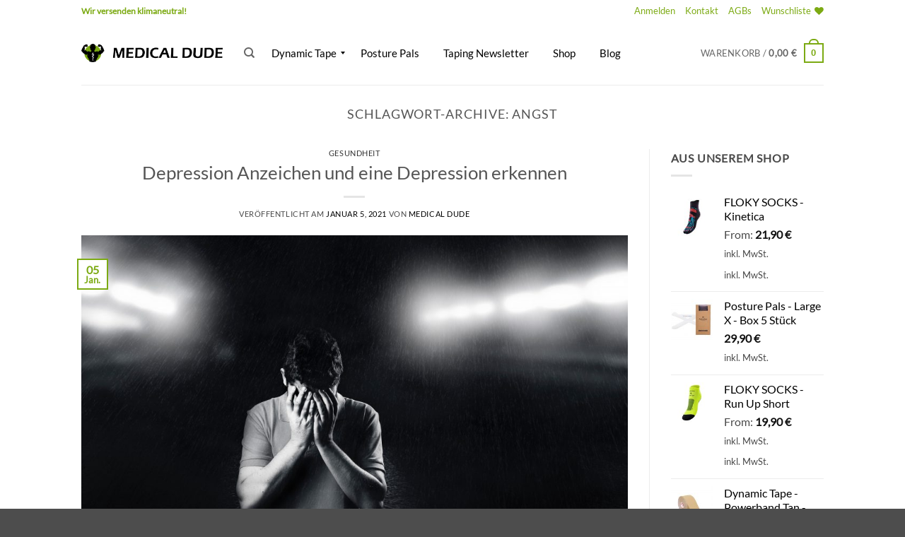

--- FILE ---
content_type: text/html; charset=UTF-8
request_url: https://www.medical-dude.de/tag/angst/
body_size: 45625
content:
<!DOCTYPE html>
<html lang="de" class="loading-site no-js">
<head><script>if(navigator.userAgent.match(/MSIE|Internet Explorer/i)||navigator.userAgent.match(/Trident\/7\..*?rv:11/i)){var href=document.location.href;if(!href.match(/[?&]nowprocket/)){if(href.indexOf("?")==-1){if(href.indexOf("#")==-1){document.location.href=href+"?nowprocket=1"}else{document.location.href=href.replace("#","?nowprocket=1#")}}else{if(href.indexOf("#")==-1){document.location.href=href+"&nowprocket=1"}else{document.location.href=href.replace("#","&nowprocket=1#")}}}}</script><script>class RocketLazyLoadScripts{constructor(e){this.triggerEvents=e,this.userEventHandler=this._triggerListener.bind(this),this.touchStartHandler=this._onTouchStart.bind(this),this.touchMoveHandler=this._onTouchMove.bind(this),this.touchEndHandler=this._onTouchEnd.bind(this),this.clickHandler=this._onClick.bind(this),this.interceptedClicks=[],window.addEventListener("pageshow",e=>{this.persisted=e.persisted}),window.addEventListener("DOMContentLoaded",()=>{this._preconnect3rdParties()}),this.delayedScripts={normal:[],async:[],defer:[]},this.trash=[],this.allJQueries=[]}_addUserInteractionListener(e){if(document.hidden){e._triggerListener();return}this.triggerEvents.forEach(t=>window.addEventListener(t,e.userEventHandler,{passive:!0})),window.addEventListener("touchstart",e.touchStartHandler,{passive:!0}),window.addEventListener("mousedown",e.touchStartHandler),document.addEventListener("visibilitychange",e.userEventHandler)}_removeUserInteractionListener(){this.triggerEvents.forEach(e=>window.removeEventListener(e,this.userEventHandler,{passive:!0})),document.removeEventListener("visibilitychange",this.userEventHandler)}_onTouchStart(e){"HTML"!==e.target.tagName&&(window.addEventListener("touchend",this.touchEndHandler),window.addEventListener("mouseup",this.touchEndHandler),window.addEventListener("touchmove",this.touchMoveHandler,{passive:!0}),window.addEventListener("mousemove",this.touchMoveHandler),e.target.addEventListener("click",this.clickHandler),this._renameDOMAttribute(e.target,"onclick","rocket-onclick"),this._pendingClickStarted())}_onTouchMove(e){window.removeEventListener("touchend",this.touchEndHandler),window.removeEventListener("mouseup",this.touchEndHandler),window.removeEventListener("touchmove",this.touchMoveHandler,{passive:!0}),window.removeEventListener("mousemove",this.touchMoveHandler),e.target.removeEventListener("click",this.clickHandler),this._renameDOMAttribute(e.target,"rocket-onclick","onclick"),this._pendingClickFinished()}_onTouchEnd(e){window.removeEventListener("touchend",this.touchEndHandler),window.removeEventListener("mouseup",this.touchEndHandler),window.removeEventListener("touchmove",this.touchMoveHandler,{passive:!0}),window.removeEventListener("mousemove",this.touchMoveHandler)}_onClick(e){e.target.removeEventListener("click",this.clickHandler),this._renameDOMAttribute(e.target,"rocket-onclick","onclick"),this.interceptedClicks.push(e),e.preventDefault(),e.stopPropagation(),e.stopImmediatePropagation(),this._pendingClickFinished()}_replayClicks(){window.removeEventListener("touchstart",this.touchStartHandler,{passive:!0}),window.removeEventListener("mousedown",this.touchStartHandler),this.interceptedClicks.forEach(e=>{e.target.dispatchEvent(new MouseEvent("click",{view:e.view,bubbles:!0,cancelable:!0}))})}_waitForPendingClicks(){return new Promise(e=>{this._isClickPending?this._pendingClickFinished=e:e()})}_pendingClickStarted(){this._isClickPending=!0}_pendingClickFinished(){this._isClickPending=!1}_renameDOMAttribute(e,t,i){e.hasAttribute&&e.hasAttribute(t)&&(event.target.setAttribute(i,event.target.getAttribute(t)),event.target.removeAttribute(t))}_triggerListener(){this._removeUserInteractionListener(this),"loading"===document.readyState?document.addEventListener("DOMContentLoaded",this._loadEverythingNow.bind(this)):this._loadEverythingNow()}_preconnect3rdParties(){let e=[];document.querySelectorAll("script[type=rocketlazyloadscript]").forEach(t=>{if(t.hasAttribute("src")){let i=new URL(t.src).origin;i!==location.origin&&e.push({src:i,crossOrigin:t.crossOrigin||"module"===t.getAttribute("data-rocket-type")})}}),e=[...new Map(e.map(e=>[JSON.stringify(e),e])).values()],this._batchInjectResourceHints(e,"preconnect")}async _loadEverythingNow(){this.lastBreath=Date.now(),this._delayEventListeners(this),this._delayJQueryReady(this),this._handleDocumentWrite(),this._registerAllDelayedScripts(),this._preloadAllScripts(),await this._loadScriptsFromList(this.delayedScripts.normal),await this._loadScriptsFromList(this.delayedScripts.defer),await this._loadScriptsFromList(this.delayedScripts.async);try{await this._triggerDOMContentLoaded(),await this._triggerWindowLoad()}catch(e){console.error(e)}window.dispatchEvent(new Event("rocket-allScriptsLoaded")),this._waitForPendingClicks().then(()=>{this._replayClicks()}),this._emptyTrash()}_registerAllDelayedScripts(){document.querySelectorAll("script[type=rocketlazyloadscript]").forEach(e=>{e.hasAttribute("data-rocket-src")?e.hasAttribute("async")&&!1!==e.async?this.delayedScripts.async.push(e):e.hasAttribute("defer")&&!1!==e.defer||"module"===e.getAttribute("data-rocket-type")?this.delayedScripts.defer.push(e):this.delayedScripts.normal.push(e):this.delayedScripts.normal.push(e)})}async _transformScript(e){return await this._littleBreath(),new Promise(t=>{function i(){e.setAttribute("data-rocket-status","executed"),t()}function r(){e.setAttribute("data-rocket-status","failed"),t()}try{let n=e.getAttribute("data-rocket-type"),s=e.getAttribute("data-rocket-src");if(n?(e.type=n,e.removeAttribute("data-rocket-type")):e.removeAttribute("type"),e.addEventListener("load",i),e.addEventListener("error",r),s)e.src=s,e.removeAttribute("data-rocket-src");else if(navigator.userAgent.indexOf("Firefox/")>0){var a=document.createElement("script");[...e.attributes].forEach(e=>{"type"!==e.nodeName&&a.setAttribute("data-rocket-type"===e.nodeName?"type":e.nodeName,e.nodeValue)}),a.text=e.text,e.parentNode.replaceChild(a,e),i()}else e.src="data:text/javascript;base64,"+btoa(e.text)}catch(o){r()}})}async _loadScriptsFromList(e){let t=e.shift();return t?(await this._transformScript(t),this._loadScriptsFromList(e)):Promise.resolve()}_preloadAllScripts(){this._batchInjectResourceHints([...this.delayedScripts.normal,...this.delayedScripts.defer,...this.delayedScripts.async],"preload")}_batchInjectResourceHints(e,t){var i=document.createDocumentFragment();e.forEach(e=>{let r=e.getAttribute&&e.getAttribute("data-rocket-src")||e.src;if(r){let n=document.createElement("link");n.href=r,n.rel=t,"preconnect"!==t&&(n.as="script"),e.getAttribute&&"module"===e.getAttribute("data-rocket-type")&&(n.crossOrigin=!0),e.crossOrigin&&(n.crossOrigin=e.crossOrigin),e.integrity&&(n.integrity=e.integrity),i.appendChild(n),this.trash.push(n)}}),document.head.appendChild(i)}_delayEventListeners(e){let t={};function i(e,i){!function e(i){!t[i]&&(t[i]={originalFunctions:{add:i.addEventListener,remove:i.removeEventListener},eventsToRewrite:[]},i.addEventListener=function(){arguments[0]=r(arguments[0]),t[i].originalFunctions.add.apply(i,arguments)},i.removeEventListener=function(){arguments[0]=r(arguments[0]),t[i].originalFunctions.remove.apply(i,arguments)});function r(e){return t[i].eventsToRewrite.indexOf(e)>=0?"rocket-"+e:e}}(e),t[e].eventsToRewrite.push(i)}function r(e,t){let i=e[t];Object.defineProperty(e,t,{get:()=>i||function(){},set(r){e["rocket"+t]=i=r}})}i(document,"DOMContentLoaded"),i(window,"DOMContentLoaded"),i(window,"load"),i(window,"pageshow"),i(document,"readystatechange"),r(document,"onreadystatechange"),r(window,"onload"),r(window,"onpageshow"),Object.defineProperty(document,"readyState",{get:()=>e.rocketReadyState,set(t){e.rocketReadyState=t}}),document.readyState="loading"}_delayJQueryReady(e){let t;function i(i){if(i&&i.fn&&!e.allJQueries.includes(i)){i.fn.ready=i.fn.init.prototype.ready=function(t){return e.domReadyFired?t.bind(document)(i):document.addEventListener("rocket-DOMContentLoaded",()=>t.bind(document)(i)),i([])};let r=i.fn.on;i.fn.on=i.fn.init.prototype.on=function(){if(this[0]===window){function e(e){return e.split(" ").map(e=>"load"===e||0===e.indexOf("load.")?"rocket-jquery-load":e).join(" ")}"string"==typeof arguments[0]||arguments[0]instanceof String?arguments[0]=e(arguments[0]):"object"==typeof arguments[0]&&Object.keys(arguments[0]).forEach(t=>{delete Object.assign(arguments[0],{[e(t)]:arguments[0][t]})[t]})}return r.apply(this,arguments),this},e.allJQueries.push(i)}t=i}i(window.jQuery),Object.defineProperty(window,"jQuery",{get:()=>t,set(e){i(e)}})}async _triggerDOMContentLoaded(){this.domReadyFired=!0,document.readyState="interactive",await this._littleBreath(),document.dispatchEvent(new Event("rocket-DOMContentLoaded")),await this._littleBreath(),window.dispatchEvent(new Event("rocket-DOMContentLoaded")),await this._littleBreath(),document.dispatchEvent(new Event("rocket-readystatechange")),await this._littleBreath(),document.rocketonreadystatechange&&document.rocketonreadystatechange()}async _triggerWindowLoad(){document.readyState="complete",await this._littleBreath(),window.dispatchEvent(new Event("rocket-load")),await this._littleBreath(),window.rocketonload&&window.rocketonload(),await this._littleBreath(),this.allJQueries.forEach(e=>e(window).trigger("rocket-jquery-load")),await this._littleBreath();let e=new Event("rocket-pageshow");e.persisted=this.persisted,window.dispatchEvent(e),await this._littleBreath(),window.rocketonpageshow&&window.rocketonpageshow({persisted:this.persisted})}_handleDocumentWrite(){let e=new Map;document.write=document.writeln=function(t){let i=document.currentScript;i||console.error("WPRocket unable to document.write this: "+t);let r=document.createRange(),n=i.parentElement,s=e.get(i);void 0===s&&(s=i.nextSibling,e.set(i,s));let a=document.createDocumentFragment();r.setStart(a,0),a.appendChild(r.createContextualFragment(t)),n.insertBefore(a,s)}}async _littleBreath(){Date.now()-this.lastBreath>45&&(await this._requestAnimFrame(),this.lastBreath=Date.now())}async _requestAnimFrame(){return document.hidden?new Promise(e=>setTimeout(e)):new Promise(e=>requestAnimationFrame(e))}_emptyTrash(){this.trash.forEach(e=>e.remove())}}</script>
	<meta charset="UTF-8" />
	<link rel="profile" href="http://gmpg.org/xfn/11" />
	<link rel="pingback" href="https://www.medical-dude.de/xmlrpc.php" />

					<script type="rocketlazyloadscript">document.documentElement.className = document.documentElement.className + ' yes-js js_active js'</script>
			<script type="rocketlazyloadscript">(function(html){html.className = html.className.replace(/\bno-js\b/,'js')})(document.documentElement);</script>
<meta name='robots' content='index, follow, max-image-preview:large, max-snippet:-1, max-video-preview:-1' />
<meta name="viewport" content="width=device-width, initial-scale=1" />
	<!-- This site is optimized with the Yoast SEO Premium plugin v25.6 (Yoast SEO v26.8) - https://yoast.com/product/yoast-seo-premium-wordpress/ -->
	<title>Angst Archive | Medical Dude</title>
	<link rel="canonical" href="https://www.medical-dude.de/tag/angst/" />
	<meta property="og:locale" content="de_DE" />
	<meta property="og:type" content="article" />
	<meta property="og:title" content="Angst Archive" />
	<meta property="og:url" content="https://www.medical-dude.de/tag/angst/" />
	<meta property="og:site_name" content="Medical Dude" />
	<meta property="og:image" content="https://www.medical-dude.de/wp-content/uploads/2017/12/Logo_polo_Weiss_SVG.png" />
	<meta property="og:image:width" content="868" />
	<meta property="og:image:height" content="736" />
	<meta property="og:image:type" content="image/png" />
	<meta name="twitter:card" content="summary_large_image" />
	<script type="application/ld+json" class="yoast-schema-graph">{"@context":"https://schema.org","@graph":[{"@type":"CollectionPage","@id":"https://www.medical-dude.de/tag/angst/","url":"https://www.medical-dude.de/tag/angst/","name":"Angst Archive | Medical Dude","isPartOf":{"@id":"https://www.medical-dude.de/#website"},"primaryImageOfPage":{"@id":"https://www.medical-dude.de/tag/angst/#primaryimage"},"image":{"@id":"https://www.medical-dude.de/tag/angst/#primaryimage"},"thumbnailUrl":"https://www.medical-dude.de/wp-content/uploads/2021/01/depression-scaled.jpg","breadcrumb":{"@id":"https://www.medical-dude.de/tag/angst/#breadcrumb"},"inLanguage":"de"},{"@type":"ImageObject","inLanguage":"de","@id":"https://www.medical-dude.de/tag/angst/#primaryimage","url":"https://www.medical-dude.de/wp-content/uploads/2021/01/depression-scaled.jpg","contentUrl":"https://www.medical-dude.de/wp-content/uploads/2021/01/depression-scaled.jpg","width":2560,"height":1587,"caption":"Depression Anzeichen"},{"@type":"BreadcrumbList","@id":"https://www.medical-dude.de/tag/angst/#breadcrumb","itemListElement":[{"@type":"ListItem","position":1,"name":"Startseite","item":"https://www.medical-dude.de/"},{"@type":"ListItem","position":2,"name":"Angst"}]},{"@type":"WebSite","@id":"https://www.medical-dude.de/#website","url":"https://www.medical-dude.de/","name":"Medical Dude","description":"Smart Health","publisher":{"@id":"https://www.medical-dude.de/#organization"},"potentialAction":[{"@type":"SearchAction","target":{"@type":"EntryPoint","urlTemplate":"https://www.medical-dude.de/?s={search_term_string}"},"query-input":{"@type":"PropertyValueSpecification","valueRequired":true,"valueName":"search_term_string"}}],"inLanguage":"de"},{"@type":"Organization","@id":"https://www.medical-dude.de/#organization","name":"Medical Dude","url":"https://www.medical-dude.de/","logo":{"@type":"ImageObject","inLanguage":"de","@id":"https://www.medical-dude.de/#/schema/logo/image/","url":"https://www.medical-dude.de/wp-content/uploads/2017/12/cropped-website_icon_jpeg.jpg","contentUrl":"https://www.medical-dude.de/wp-content/uploads/2017/12/cropped-website_icon_jpeg.jpg","width":512,"height":512,"caption":"Medical Dude"},"image":{"@id":"https://www.medical-dude.de/#/schema/logo/image/"},"sameAs":["https://www.facebook.com/Medical-Dude-100378702306151","https://www.instagram.com/medical.dude/"]}]}</script>
	<!-- / Yoast SEO Premium plugin. -->


<link rel='dns-prefetch' href='//www.medical-dude.de' />
<link rel='dns-prefetch' href='//www.googletagmanager.com' />
<link rel='dns-prefetch' href='//pagead2.googlesyndication.com' />

<link rel='prefetch' href='https://www.medical-dude.de/wp-content/themes/flatsome/assets/js/flatsome.js?ver=e2eddd6c228105dac048' />
<link rel='prefetch' href='https://www.medical-dude.de/wp-content/themes/flatsome/assets/js/chunk.slider.js?ver=3.20.3' />
<link rel='prefetch' href='https://www.medical-dude.de/wp-content/themes/flatsome/assets/js/chunk.popups.js?ver=3.20.3' />
<link rel='prefetch' href='https://www.medical-dude.de/wp-content/themes/flatsome/assets/js/chunk.tooltips.js?ver=3.20.3' />
<link rel='prefetch' href='https://www.medical-dude.de/wp-content/themes/flatsome/assets/js/woocommerce.js?ver=1c9be63d628ff7c3ff4c' />
<link rel="alternate" type="application/rss+xml" title="Medical Dude &raquo; Feed" href="https://www.medical-dude.de/feed/" />
<link rel="alternate" type="application/rss+xml" title="Medical Dude &raquo; Kommentar-Feed" href="https://www.medical-dude.de/comments/feed/" />
<link rel="alternate" type="application/rss+xml" title="Medical Dude &raquo; Schlagwort-Feed zu Angst" href="https://www.medical-dude.de/tag/angst/feed/" />
<style id='wp-img-auto-sizes-contain-inline-css' type='text/css'>
img:is([sizes=auto i],[sizes^="auto," i]){contain-intrinsic-size:3000px 1500px}
/*# sourceURL=wp-img-auto-sizes-contain-inline-css */
</style>
<style id='wp-emoji-styles-inline-css' type='text/css'>

	img.wp-smiley, img.emoji {
		display: inline !important;
		border: none !important;
		box-shadow: none !important;
		height: 1em !important;
		width: 1em !important;
		margin: 0 0.07em !important;
		vertical-align: -0.1em !important;
		background: none !important;
		padding: 0 !important;
	}
/*# sourceURL=wp-emoji-styles-inline-css */
</style>
<style id='wp-block-library-inline-css' type='text/css'>
:root{--wp-block-synced-color:#7a00df;--wp-block-synced-color--rgb:122,0,223;--wp-bound-block-color:var(--wp-block-synced-color);--wp-editor-canvas-background:#ddd;--wp-admin-theme-color:#007cba;--wp-admin-theme-color--rgb:0,124,186;--wp-admin-theme-color-darker-10:#006ba1;--wp-admin-theme-color-darker-10--rgb:0,107,160.5;--wp-admin-theme-color-darker-20:#005a87;--wp-admin-theme-color-darker-20--rgb:0,90,135;--wp-admin-border-width-focus:2px}@media (min-resolution:192dpi){:root{--wp-admin-border-width-focus:1.5px}}.wp-element-button{cursor:pointer}:root .has-very-light-gray-background-color{background-color:#eee}:root .has-very-dark-gray-background-color{background-color:#313131}:root .has-very-light-gray-color{color:#eee}:root .has-very-dark-gray-color{color:#313131}:root .has-vivid-green-cyan-to-vivid-cyan-blue-gradient-background{background:linear-gradient(135deg,#00d084,#0693e3)}:root .has-purple-crush-gradient-background{background:linear-gradient(135deg,#34e2e4,#4721fb 50%,#ab1dfe)}:root .has-hazy-dawn-gradient-background{background:linear-gradient(135deg,#faaca8,#dad0ec)}:root .has-subdued-olive-gradient-background{background:linear-gradient(135deg,#fafae1,#67a671)}:root .has-atomic-cream-gradient-background{background:linear-gradient(135deg,#fdd79a,#004a59)}:root .has-nightshade-gradient-background{background:linear-gradient(135deg,#330968,#31cdcf)}:root .has-midnight-gradient-background{background:linear-gradient(135deg,#020381,#2874fc)}:root{--wp--preset--font-size--normal:16px;--wp--preset--font-size--huge:42px}.has-regular-font-size{font-size:1em}.has-larger-font-size{font-size:2.625em}.has-normal-font-size{font-size:var(--wp--preset--font-size--normal)}.has-huge-font-size{font-size:var(--wp--preset--font-size--huge)}.has-text-align-center{text-align:center}.has-text-align-left{text-align:left}.has-text-align-right{text-align:right}.has-fit-text{white-space:nowrap!important}#end-resizable-editor-section{display:none}.aligncenter{clear:both}.items-justified-left{justify-content:flex-start}.items-justified-center{justify-content:center}.items-justified-right{justify-content:flex-end}.items-justified-space-between{justify-content:space-between}.screen-reader-text{border:0;clip-path:inset(50%);height:1px;margin:-1px;overflow:hidden;padding:0;position:absolute;width:1px;word-wrap:normal!important}.screen-reader-text:focus{background-color:#ddd;clip-path:none;color:#444;display:block;font-size:1em;height:auto;left:5px;line-height:normal;padding:15px 23px 14px;text-decoration:none;top:5px;width:auto;z-index:100000}html :where(.has-border-color){border-style:solid}html :where([style*=border-top-color]){border-top-style:solid}html :where([style*=border-right-color]){border-right-style:solid}html :where([style*=border-bottom-color]){border-bottom-style:solid}html :where([style*=border-left-color]){border-left-style:solid}html :where([style*=border-width]){border-style:solid}html :where([style*=border-top-width]){border-top-style:solid}html :where([style*=border-right-width]){border-right-style:solid}html :where([style*=border-bottom-width]){border-bottom-style:solid}html :where([style*=border-left-width]){border-left-style:solid}html :where(img[class*=wp-image-]){height:auto;max-width:100%}:where(figure){margin:0 0 1em}html :where(.is-position-sticky){--wp-admin--admin-bar--position-offset:var(--wp-admin--admin-bar--height,0px)}@media screen and (max-width:600px){html :where(.is-position-sticky){--wp-admin--admin-bar--position-offset:0px}}

/*# sourceURL=wp-block-library-inline-css */
</style><link data-minify="1" rel='stylesheet' id='wc-blocks-style-css' href='https://www.medical-dude.de/wp-content/cache/min/1/wp-content/plugins/woocommerce/assets/client/blocks/wc-blocks.css?ver=1768436626' type='text/css' media='all' />
<style id='global-styles-inline-css' type='text/css'>
:root{--wp--preset--aspect-ratio--square: 1;--wp--preset--aspect-ratio--4-3: 4/3;--wp--preset--aspect-ratio--3-4: 3/4;--wp--preset--aspect-ratio--3-2: 3/2;--wp--preset--aspect-ratio--2-3: 2/3;--wp--preset--aspect-ratio--16-9: 16/9;--wp--preset--aspect-ratio--9-16: 9/16;--wp--preset--color--black: #000000;--wp--preset--color--cyan-bluish-gray: #abb8c3;--wp--preset--color--white: #ffffff;--wp--preset--color--pale-pink: #f78da7;--wp--preset--color--vivid-red: #cf2e2e;--wp--preset--color--luminous-vivid-orange: #ff6900;--wp--preset--color--luminous-vivid-amber: #fcb900;--wp--preset--color--light-green-cyan: #7bdcb5;--wp--preset--color--vivid-green-cyan: #00d084;--wp--preset--color--pale-cyan-blue: #8ed1fc;--wp--preset--color--vivid-cyan-blue: #0693e3;--wp--preset--color--vivid-purple: #9b51e0;--wp--preset--color--primary: #7caa13;--wp--preset--color--secondary: #7caa13;--wp--preset--color--success: #627D47;--wp--preset--color--alert: #b20000;--wp--preset--gradient--vivid-cyan-blue-to-vivid-purple: linear-gradient(135deg,rgb(6,147,227) 0%,rgb(155,81,224) 100%);--wp--preset--gradient--light-green-cyan-to-vivid-green-cyan: linear-gradient(135deg,rgb(122,220,180) 0%,rgb(0,208,130) 100%);--wp--preset--gradient--luminous-vivid-amber-to-luminous-vivid-orange: linear-gradient(135deg,rgb(252,185,0) 0%,rgb(255,105,0) 100%);--wp--preset--gradient--luminous-vivid-orange-to-vivid-red: linear-gradient(135deg,rgb(255,105,0) 0%,rgb(207,46,46) 100%);--wp--preset--gradient--very-light-gray-to-cyan-bluish-gray: linear-gradient(135deg,rgb(238,238,238) 0%,rgb(169,184,195) 100%);--wp--preset--gradient--cool-to-warm-spectrum: linear-gradient(135deg,rgb(74,234,220) 0%,rgb(151,120,209) 20%,rgb(207,42,186) 40%,rgb(238,44,130) 60%,rgb(251,105,98) 80%,rgb(254,248,76) 100%);--wp--preset--gradient--blush-light-purple: linear-gradient(135deg,rgb(255,206,236) 0%,rgb(152,150,240) 100%);--wp--preset--gradient--blush-bordeaux: linear-gradient(135deg,rgb(254,205,165) 0%,rgb(254,45,45) 50%,rgb(107,0,62) 100%);--wp--preset--gradient--luminous-dusk: linear-gradient(135deg,rgb(255,203,112) 0%,rgb(199,81,192) 50%,rgb(65,88,208) 100%);--wp--preset--gradient--pale-ocean: linear-gradient(135deg,rgb(255,245,203) 0%,rgb(182,227,212) 50%,rgb(51,167,181) 100%);--wp--preset--gradient--electric-grass: linear-gradient(135deg,rgb(202,248,128) 0%,rgb(113,206,126) 100%);--wp--preset--gradient--midnight: linear-gradient(135deg,rgb(2,3,129) 0%,rgb(40,116,252) 100%);--wp--preset--font-size--small: 13px;--wp--preset--font-size--medium: 20px;--wp--preset--font-size--large: 36px;--wp--preset--font-size--x-large: 42px;--wp--preset--spacing--20: 0.44rem;--wp--preset--spacing--30: 0.67rem;--wp--preset--spacing--40: 1rem;--wp--preset--spacing--50: 1.5rem;--wp--preset--spacing--60: 2.25rem;--wp--preset--spacing--70: 3.38rem;--wp--preset--spacing--80: 5.06rem;--wp--preset--shadow--natural: 6px 6px 9px rgba(0, 0, 0, 0.2);--wp--preset--shadow--deep: 12px 12px 50px rgba(0, 0, 0, 0.4);--wp--preset--shadow--sharp: 6px 6px 0px rgba(0, 0, 0, 0.2);--wp--preset--shadow--outlined: 6px 6px 0px -3px rgb(255, 255, 255), 6px 6px rgb(0, 0, 0);--wp--preset--shadow--crisp: 6px 6px 0px rgb(0, 0, 0);}:where(body) { margin: 0; }.wp-site-blocks > .alignleft { float: left; margin-right: 2em; }.wp-site-blocks > .alignright { float: right; margin-left: 2em; }.wp-site-blocks > .aligncenter { justify-content: center; margin-left: auto; margin-right: auto; }:where(.is-layout-flex){gap: 0.5em;}:where(.is-layout-grid){gap: 0.5em;}.is-layout-flow > .alignleft{float: left;margin-inline-start: 0;margin-inline-end: 2em;}.is-layout-flow > .alignright{float: right;margin-inline-start: 2em;margin-inline-end: 0;}.is-layout-flow > .aligncenter{margin-left: auto !important;margin-right: auto !important;}.is-layout-constrained > .alignleft{float: left;margin-inline-start: 0;margin-inline-end: 2em;}.is-layout-constrained > .alignright{float: right;margin-inline-start: 2em;margin-inline-end: 0;}.is-layout-constrained > .aligncenter{margin-left: auto !important;margin-right: auto !important;}.is-layout-constrained > :where(:not(.alignleft):not(.alignright):not(.alignfull)){margin-left: auto !important;margin-right: auto !important;}body .is-layout-flex{display: flex;}.is-layout-flex{flex-wrap: wrap;align-items: center;}.is-layout-flex > :is(*, div){margin: 0;}body .is-layout-grid{display: grid;}.is-layout-grid > :is(*, div){margin: 0;}body{padding-top: 0px;padding-right: 0px;padding-bottom: 0px;padding-left: 0px;}a:where(:not(.wp-element-button)){text-decoration: none;}:root :where(.wp-element-button, .wp-block-button__link){background-color: #32373c;border-width: 0;color: #fff;font-family: inherit;font-size: inherit;font-style: inherit;font-weight: inherit;letter-spacing: inherit;line-height: inherit;padding-top: calc(0.667em + 2px);padding-right: calc(1.333em + 2px);padding-bottom: calc(0.667em + 2px);padding-left: calc(1.333em + 2px);text-decoration: none;text-transform: inherit;}.has-black-color{color: var(--wp--preset--color--black) !important;}.has-cyan-bluish-gray-color{color: var(--wp--preset--color--cyan-bluish-gray) !important;}.has-white-color{color: var(--wp--preset--color--white) !important;}.has-pale-pink-color{color: var(--wp--preset--color--pale-pink) !important;}.has-vivid-red-color{color: var(--wp--preset--color--vivid-red) !important;}.has-luminous-vivid-orange-color{color: var(--wp--preset--color--luminous-vivid-orange) !important;}.has-luminous-vivid-amber-color{color: var(--wp--preset--color--luminous-vivid-amber) !important;}.has-light-green-cyan-color{color: var(--wp--preset--color--light-green-cyan) !important;}.has-vivid-green-cyan-color{color: var(--wp--preset--color--vivid-green-cyan) !important;}.has-pale-cyan-blue-color{color: var(--wp--preset--color--pale-cyan-blue) !important;}.has-vivid-cyan-blue-color{color: var(--wp--preset--color--vivid-cyan-blue) !important;}.has-vivid-purple-color{color: var(--wp--preset--color--vivid-purple) !important;}.has-primary-color{color: var(--wp--preset--color--primary) !important;}.has-secondary-color{color: var(--wp--preset--color--secondary) !important;}.has-success-color{color: var(--wp--preset--color--success) !important;}.has-alert-color{color: var(--wp--preset--color--alert) !important;}.has-black-background-color{background-color: var(--wp--preset--color--black) !important;}.has-cyan-bluish-gray-background-color{background-color: var(--wp--preset--color--cyan-bluish-gray) !important;}.has-white-background-color{background-color: var(--wp--preset--color--white) !important;}.has-pale-pink-background-color{background-color: var(--wp--preset--color--pale-pink) !important;}.has-vivid-red-background-color{background-color: var(--wp--preset--color--vivid-red) !important;}.has-luminous-vivid-orange-background-color{background-color: var(--wp--preset--color--luminous-vivid-orange) !important;}.has-luminous-vivid-amber-background-color{background-color: var(--wp--preset--color--luminous-vivid-amber) !important;}.has-light-green-cyan-background-color{background-color: var(--wp--preset--color--light-green-cyan) !important;}.has-vivid-green-cyan-background-color{background-color: var(--wp--preset--color--vivid-green-cyan) !important;}.has-pale-cyan-blue-background-color{background-color: var(--wp--preset--color--pale-cyan-blue) !important;}.has-vivid-cyan-blue-background-color{background-color: var(--wp--preset--color--vivid-cyan-blue) !important;}.has-vivid-purple-background-color{background-color: var(--wp--preset--color--vivid-purple) !important;}.has-primary-background-color{background-color: var(--wp--preset--color--primary) !important;}.has-secondary-background-color{background-color: var(--wp--preset--color--secondary) !important;}.has-success-background-color{background-color: var(--wp--preset--color--success) !important;}.has-alert-background-color{background-color: var(--wp--preset--color--alert) !important;}.has-black-border-color{border-color: var(--wp--preset--color--black) !important;}.has-cyan-bluish-gray-border-color{border-color: var(--wp--preset--color--cyan-bluish-gray) !important;}.has-white-border-color{border-color: var(--wp--preset--color--white) !important;}.has-pale-pink-border-color{border-color: var(--wp--preset--color--pale-pink) !important;}.has-vivid-red-border-color{border-color: var(--wp--preset--color--vivid-red) !important;}.has-luminous-vivid-orange-border-color{border-color: var(--wp--preset--color--luminous-vivid-orange) !important;}.has-luminous-vivid-amber-border-color{border-color: var(--wp--preset--color--luminous-vivid-amber) !important;}.has-light-green-cyan-border-color{border-color: var(--wp--preset--color--light-green-cyan) !important;}.has-vivid-green-cyan-border-color{border-color: var(--wp--preset--color--vivid-green-cyan) !important;}.has-pale-cyan-blue-border-color{border-color: var(--wp--preset--color--pale-cyan-blue) !important;}.has-vivid-cyan-blue-border-color{border-color: var(--wp--preset--color--vivid-cyan-blue) !important;}.has-vivid-purple-border-color{border-color: var(--wp--preset--color--vivid-purple) !important;}.has-primary-border-color{border-color: var(--wp--preset--color--primary) !important;}.has-secondary-border-color{border-color: var(--wp--preset--color--secondary) !important;}.has-success-border-color{border-color: var(--wp--preset--color--success) !important;}.has-alert-border-color{border-color: var(--wp--preset--color--alert) !important;}.has-vivid-cyan-blue-to-vivid-purple-gradient-background{background: var(--wp--preset--gradient--vivid-cyan-blue-to-vivid-purple) !important;}.has-light-green-cyan-to-vivid-green-cyan-gradient-background{background: var(--wp--preset--gradient--light-green-cyan-to-vivid-green-cyan) !important;}.has-luminous-vivid-amber-to-luminous-vivid-orange-gradient-background{background: var(--wp--preset--gradient--luminous-vivid-amber-to-luminous-vivid-orange) !important;}.has-luminous-vivid-orange-to-vivid-red-gradient-background{background: var(--wp--preset--gradient--luminous-vivid-orange-to-vivid-red) !important;}.has-very-light-gray-to-cyan-bluish-gray-gradient-background{background: var(--wp--preset--gradient--very-light-gray-to-cyan-bluish-gray) !important;}.has-cool-to-warm-spectrum-gradient-background{background: var(--wp--preset--gradient--cool-to-warm-spectrum) !important;}.has-blush-light-purple-gradient-background{background: var(--wp--preset--gradient--blush-light-purple) !important;}.has-blush-bordeaux-gradient-background{background: var(--wp--preset--gradient--blush-bordeaux) !important;}.has-luminous-dusk-gradient-background{background: var(--wp--preset--gradient--luminous-dusk) !important;}.has-pale-ocean-gradient-background{background: var(--wp--preset--gradient--pale-ocean) !important;}.has-electric-grass-gradient-background{background: var(--wp--preset--gradient--electric-grass) !important;}.has-midnight-gradient-background{background: var(--wp--preset--gradient--midnight) !important;}.has-small-font-size{font-size: var(--wp--preset--font-size--small) !important;}.has-medium-font-size{font-size: var(--wp--preset--font-size--medium) !important;}.has-large-font-size{font-size: var(--wp--preset--font-size--large) !important;}.has-x-large-font-size{font-size: var(--wp--preset--font-size--x-large) !important;}
/*# sourceURL=global-styles-inline-css */
</style>

<style id='woocommerce-inline-inline-css' type='text/css'>
.woocommerce form .form-row .required { visibility: visible; }
/*# sourceURL=woocommerce-inline-inline-css */
</style>
<link data-minify="1" rel='stylesheet' id='mc4wp-form-themes-css' href='https://www.medical-dude.de/wp-content/cache/min/1/wp-content/plugins/mailchimp-for-wp/assets/css/form-themes.css?ver=1768436626' type='text/css' media='all' />
<link data-minify="1" rel='stylesheet' id='flatsome-ninjaforms-css' href='https://www.medical-dude.de/wp-content/cache/min/1/wp-content/themes/flatsome/inc/integrations/ninjaforms/ninjaforms.css?ver=1768436626' type='text/css' media='all' />
<link data-minify="1" rel='stylesheet' id='flatsome-woocommerce-wishlist-css' href='https://www.medical-dude.de/wp-content/cache/min/1/wp-content/themes/flatsome/inc/integrations/wc-yith-wishlist/wishlist.css?ver=1768436626' type='text/css' media='all' />
<link data-minify="1" rel='stylesheet' id='borlabs-cookie-custom-css' href='https://www.medical-dude.de/wp-content/cache/min/1/wp-content/cache/borlabs-cookie/1/borlabs-cookie-1-de.css?ver=1768436626' type='text/css' media='all' />
<link data-minify="1" rel='stylesheet' id='mm_icomoon-css' href='https://www.medical-dude.de/wp-content/cache/min/1/wp-content/plugins/mega_main_menu/framework/src/css/icomoon.css?ver=1768436626' type='text/css' media='all' />
<link data-minify="1" rel='stylesheet' id='mmm_mega_main_menu-css' href='https://www.medical-dude.de/wp-content/cache/min/1/wp-content/plugins/mega_main_menu/src/css/cache.skin.css?ver=1768436626' type='text/css' media='all' />
<link data-minify="1" rel='stylesheet' id='woocommerce-gzd-layout-css' href='https://www.medical-dude.de/wp-content/cache/min/1/wp-content/plugins/woocommerce-germanized/build/static/layout-styles.css?ver=1768436626' type='text/css' media='all' />
<style id='woocommerce-gzd-layout-inline-css' type='text/css'>
.woocommerce-checkout .shop_table { background-color: #eeeeee; } .product p.deposit-packaging-type { font-size: 1.25em !important; } p.woocommerce-shipping-destination { display: none; }
                .wc-gzd-nutri-score-value-a {
                    background: url(https://www.medical-dude.de/wp-content/plugins/woocommerce-germanized/assets/images/nutri-score-a.svg) no-repeat;
                }
                .wc-gzd-nutri-score-value-b {
                    background: url(https://www.medical-dude.de/wp-content/plugins/woocommerce-germanized/assets/images/nutri-score-b.svg) no-repeat;
                }
                .wc-gzd-nutri-score-value-c {
                    background: url(https://www.medical-dude.de/wp-content/plugins/woocommerce-germanized/assets/images/nutri-score-c.svg) no-repeat;
                }
                .wc-gzd-nutri-score-value-d {
                    background: url(https://www.medical-dude.de/wp-content/plugins/woocommerce-germanized/assets/images/nutri-score-d.svg) no-repeat;
                }
                .wc-gzd-nutri-score-value-e {
                    background: url(https://www.medical-dude.de/wp-content/plugins/woocommerce-germanized/assets/images/nutri-score-e.svg) no-repeat;
                }
            
/*# sourceURL=woocommerce-gzd-layout-inline-css */
</style>
<link data-minify="1" rel='stylesheet' id='flatsome-main-css' href='https://www.medical-dude.de/wp-content/cache/min/1/wp-content/themes/flatsome/assets/css/flatsome.css?ver=1768436626' type='text/css' media='all' />
<style id='flatsome-main-inline-css' type='text/css'>
@font-face {
				font-family: "fl-icons";
				font-display: block;
				src: url(https://www.medical-dude.de/wp-content/themes/flatsome/assets/css/icons/fl-icons.eot?v=3.20.3);
				src:
					url(https://www.medical-dude.de/wp-content/themes/flatsome/assets/css/icons/fl-icons.eot#iefix?v=3.20.3) format("embedded-opentype"),
					url(https://www.medical-dude.de/wp-content/themes/flatsome/assets/css/icons/fl-icons.woff2?v=3.20.3) format("woff2"),
					url(https://www.medical-dude.de/wp-content/themes/flatsome/assets/css/icons/fl-icons.ttf?v=3.20.3) format("truetype"),
					url(https://www.medical-dude.de/wp-content/themes/flatsome/assets/css/icons/fl-icons.woff?v=3.20.3) format("woff"),
					url(https://www.medical-dude.de/wp-content/themes/flatsome/assets/css/icons/fl-icons.svg?v=3.20.3#fl-icons) format("svg");
			}
/*# sourceURL=flatsome-main-inline-css */
</style>
<link data-minify="1" rel='stylesheet' id='flatsome-shop-css' href='https://www.medical-dude.de/wp-content/cache/min/1/wp-content/themes/flatsome/assets/css/flatsome-shop.css?ver=1768436626' type='text/css' media='all' />
<link rel='stylesheet' id='flatsome-style-css' href='https://www.medical-dude.de/wp-content/themes/flatsome-child/style.css?ver=3.0' type='text/css' media='all' />
<link data-minify="1" rel='stylesheet' id='wc-gzdp-theme-flatsome-css' href='https://www.medical-dude.de/wp-content/cache/min/1/wp-content/plugins/woocommerce-germanized-pro/build/static/wc-gzdp-theme-flatsome-styles.css?ver=1768436626' type='text/css' media='all' />
<script type="rocketlazyloadscript" data-rocket-type="text/javascript">
            window._nslDOMReady = (function () {
                const executedCallbacks = new Set();
            
                return function (callback) {
                    /**
                    * Third parties might dispatch DOMContentLoaded events, so we need to ensure that we only run our callback once!
                    */
                    if (executedCallbacks.has(callback)) return;
            
                    const wrappedCallback = function () {
                        if (executedCallbacks.has(callback)) return;
                        executedCallbacks.add(callback);
                        callback();
                    };
            
                    if (document.readyState === "complete" || document.readyState === "interactive") {
                        wrappedCallback();
                    } else {
                        document.addEventListener("DOMContentLoaded", wrappedCallback);
                    }
                };
            })();
        </script><!--n2css--><!--n2js--><script type="rocketlazyloadscript" data-rocket-type="text/javascript" data-rocket-src="https://www.medical-dude.de/wp-includes/js/jquery/jquery.min.js?ver=3.7.1" id="jquery-core-js"></script>
<script type="rocketlazyloadscript" data-rocket-type="text/javascript" data-rocket-src="https://www.medical-dude.de/wp-includes/js/jquery/jquery-migrate.min.js?ver=3.4.1" id="jquery-migrate-js"></script>
<script type="rocketlazyloadscript" data-rocket-type="text/javascript" data-rocket-src="https://www.medical-dude.de/wp-content/plugins/woocommerce/assets/js/jquery-blockui/jquery.blockUI.min.js?ver=2.7.0-wc.10.4.3" id="wc-jquery-blockui-js" data-wp-strategy="defer"></script>
<script type="text/javascript" id="wc-add-to-cart-js-extra">
/* <![CDATA[ */
var wc_add_to_cart_params = {"ajax_url":"/wp-admin/admin-ajax.php","wc_ajax_url":"/?wc-ajax=%%endpoint%%","i18n_view_cart":"Warenkorb anzeigen","cart_url":"https://www.medical-dude.de/cart/","is_cart":"","cart_redirect_after_add":"yes"};
//# sourceURL=wc-add-to-cart-js-extra
/* ]]> */
</script>
<script type="rocketlazyloadscript" data-rocket-type="text/javascript" data-rocket-src="https://www.medical-dude.de/wp-content/plugins/woocommerce/assets/js/frontend/add-to-cart.min.js?ver=10.4.3" id="wc-add-to-cart-js" defer="defer" data-wp-strategy="defer"></script>
<script type="rocketlazyloadscript" data-rocket-type="text/javascript" data-rocket-src="https://www.medical-dude.de/wp-content/plugins/woocommerce/assets/js/js-cookie/js.cookie.min.js?ver=2.1.4-wc.10.4.3" id="wc-js-cookie-js" data-wp-strategy="defer"></script>
<script data-no-optimize="1" data-no-minify="1" data-cfasync="false" nowprocket type="text/javascript" src="https://www.medical-dude.de/wp-content/cache/borlabs-cookie/1/borlabs-cookie-config-de.json.js?ver=3.3.23-78" id="borlabs-cookie-config-js"></script>
<script data-no-optimize="1" data-no-minify="1" data-cfasync="false" nowprocket type="text/javascript" src="https://www.medical-dude.de/wp-content/plugins/borlabs-cookie/assets/javascript/borlabs-cookie-prioritize.min.js?ver=3.3.23" id="borlabs-cookie-prioritize-js"></script>
<script data-borlabs-cookie-script-blocker-handle="google_gtagjs" data-borlabs-cookie-script-blocker-id="site-kit-analytics" type="text/template" data-borlabs-cookie-script-blocker-src="https://www.googletagmanager.com/gtag/js?id=GT-NMK2F6P" id="google_gtagjs-js"></script><script data-borlabs-cookie-script-blocker-handle="google_gtagjs" data-borlabs-cookie-script-blocker-id="site-kit-analytics" type="text/template" id="google_gtagjs-js-after">
/* <![CDATA[ */
window.dataLayer = window.dataLayer || [];function gtag(){dataLayer.push(arguments);}
gtag("set","linker",{"domains":["www.medical-dude.de"]});
gtag("js", new Date());
gtag("set", "developer_id.dZTNiMT", true);
gtag("config", "GT-NMK2F6P");
gtag("config", "AW-11089484719");
//# sourceURL=google_gtagjs-js-after
/* ]]> */
</script><link rel="https://api.w.org/" href="https://www.medical-dude.de/wp-json/" /><link rel="alternate" title="JSON" type="application/json" href="https://www.medical-dude.de/wp-json/wp/v2/tags/565" /><link rel="EditURI" type="application/rsd+xml" title="RSD" href="https://www.medical-dude.de/xmlrpc.php?rsd" />
<meta name="generator" content="WordPress 6.9" />
<meta name="generator" content="WooCommerce 10.4.3" />
<meta name="generator" content="Redux 4.5.10" /><meta name="generator" content="Site Kit by Google 1.171.0" />
<!-- This website runs the Product Feed PRO for WooCommerce by AdTribes.io plugin - version woocommercesea_option_installed_version -->
	<noscript><style>.woocommerce-product-gallery{ opacity: 1 !important; }</style></noscript>
	
<!-- Durch Site Kit hinzugefügte Google AdSense Metatags -->
<meta name="google-adsense-platform-account" content="ca-host-pub-2644536267352236">
<meta name="google-adsense-platform-domain" content="sitekit.withgoogle.com">
<!-- Beende durch Site Kit hinzugefügte Google AdSense Metatags -->
<script nowprocket data-borlabs-cookie-script-blocker-ignore>
if ('0' === '1' && ('0' === '1' || '1' === '1')) {
    window['gtag_enable_tcf_support'] = true;
}
window.dataLayer = window.dataLayer || [];
if (typeof gtag !== 'function') {
    function gtag() {
        dataLayer.push(arguments);
    }
}
gtag('set', 'developer_id.dYjRjMm', true);
if ('0' === '1' || '1' === '1') {
    if (window.BorlabsCookieGoogleConsentModeDefaultSet !== true) {
        let getCookieValue = function (name) {
            return document.cookie.match('(^|;)\\s*' + name + '\\s*=\\s*([^;]+)')?.pop() || '';
        };
        let cookieValue = getCookieValue('borlabs-cookie-gcs');
        let consentsFromCookie = {};
        if (cookieValue !== '') {
            consentsFromCookie = JSON.parse(decodeURIComponent(cookieValue));
        }
        let defaultValues = {
            'ad_storage': 'denied',
            'ad_user_data': 'denied',
            'ad_personalization': 'denied',
            'analytics_storage': 'denied',
            'functionality_storage': 'denied',
            'personalization_storage': 'denied',
            'security_storage': 'denied',
            'wait_for_update': 500,
        };
        gtag('consent', 'default', { ...defaultValues, ...consentsFromCookie });
    }
    window.BorlabsCookieGoogleConsentModeDefaultSet = true;
    let borlabsCookieConsentChangeHandler = function () {
        window.dataLayer = window.dataLayer || [];
        if (typeof gtag !== 'function') { function gtag(){dataLayer.push(arguments);} }

        let getCookieValue = function (name) {
            return document.cookie.match('(^|;)\\s*' + name + '\\s*=\\s*([^;]+)')?.pop() || '';
        };
        let cookieValue = getCookieValue('borlabs-cookie-gcs');
        let consentsFromCookie = {};
        if (cookieValue !== '') {
            consentsFromCookie = JSON.parse(decodeURIComponent(cookieValue));
        }

        consentsFromCookie.analytics_storage = BorlabsCookie.Consents.hasConsent('google-analytics') ? 'granted' : 'denied';

        BorlabsCookie.CookieLibrary.setCookie(
            'borlabs-cookie-gcs',
            JSON.stringify(consentsFromCookie),
            BorlabsCookie.Settings.automaticCookieDomainAndPath.value ? '' : BorlabsCookie.Settings.cookieDomain.value,
            BorlabsCookie.Settings.cookiePath.value,
            BorlabsCookie.Cookie.getPluginCookie().expires,
            BorlabsCookie.Settings.cookieSecure.value,
            BorlabsCookie.Settings.cookieSameSite.value
        );
    }
    document.addEventListener('borlabs-cookie-consent-saved', borlabsCookieConsentChangeHandler);
    document.addEventListener('borlabs-cookie-handle-unblock', borlabsCookieConsentChangeHandler);
}
if ('0' === '1') {
    gtag("js", new Date());
    gtag("config", "UA-185199576-1", {"anonymize_ip": true});

    (function (w, d, s, i) {
        var f = d.getElementsByTagName(s)[0],
            j = d.createElement(s);
        j.async = true;
        j.src =
            "https://www.googletagmanager.com/gtag/js?id=" + i;
        f.parentNode.insertBefore(j, f);
    })(window, document, "script", "UA-185199576-1");
}
</script><script nowprocket data-no-optimize="1" data-no-minify="1" data-cfasync="false" data-borlabs-cookie-script-blocker-ignore>
if ('{{ iab-tcf-enabled }}' === '1' && ('0' === '1' || '1' === '1')) {
    window['gtag_enable_tcf_support'] = true;
}
window.dataLayer = window.dataLayer || [];
if (typeof gtag !== 'function') {
    function gtag() {
        dataLayer.push(arguments);
    }
}
gtag('set', 'developer_id.dYjRjMm', true);
if ('0' === '1' || '1' === '1') {
    if (window.BorlabsCookieGoogleConsentModeDefaultSet !== true) {
        let getCookieValue = function (name) {
            return document.cookie.match('(^|;)\\s*' + name + '\\s*=\\s*([^;]+)')?.pop() || '';
        };
        let cookieValue = getCookieValue('borlabs-cookie-gcs');
        let consentsFromCookie = {};
        if (cookieValue !== '') {
            consentsFromCookie = JSON.parse(decodeURIComponent(cookieValue));
        }
        let defaultValues = {
            'ad_storage': 'denied',
            'ad_user_data': 'denied',
            'ad_personalization': 'denied',
            'analytics_storage': 'denied',
            'functionality_storage': 'denied',
            'personalization_storage': 'denied',
            'security_storage': 'denied',
            'wait_for_update': 500,
        };
        gtag('consent', 'default', { ...defaultValues, ...consentsFromCookie });
    }
    window.BorlabsCookieGoogleConsentModeDefaultSet = true;
    let borlabsCookieConsentChangeHandler = function () {
        window.dataLayer = window.dataLayer || [];
        if (typeof gtag !== 'function') { function gtag(){dataLayer.push(arguments);} }

        let getCookieValue = function (name) {
            return document.cookie.match('(^|;)\\s*' + name + '\\s*=\\s*([^;]+)')?.pop() || '';
        };
        let cookieValue = getCookieValue('borlabs-cookie-gcs');
        let consentsFromCookie = {};
        if (cookieValue !== '') {
            consentsFromCookie = JSON.parse(decodeURIComponent(cookieValue));
        }

        consentsFromCookie.analytics_storage = BorlabsCookie.Consents.hasConsent('google-analytics-site-kit') ? 'granted' : 'denied';

        BorlabsCookie.CookieLibrary.setCookie(
            'borlabs-cookie-gcs',
            JSON.stringify(consentsFromCookie),
            BorlabsCookie.Settings.automaticCookieDomainAndPath.value ? '' : BorlabsCookie.Settings.cookieDomain.value,
            BorlabsCookie.Settings.cookiePath.value,
            BorlabsCookie.Cookie.getPluginCookie().expires,
            BorlabsCookie.Settings.cookieSecure.value,
            BorlabsCookie.Settings.cookieSameSite.value
        );
    }
    document.addEventListener('borlabs-cookie-consent-saved', borlabsCookieConsentChangeHandler);
    document.addEventListener('borlabs-cookie-handle-unblock', borlabsCookieConsentChangeHandler);
}
if ('0' === '1') {
    document.addEventListener('borlabs-cookie-after-init', function () {
		window.BorlabsCookie.Unblock.unblockScriptBlockerId('site-kit-analytics');
	});
}
</script>
<!-- Von Site Kit hinzugefügtes Google-AdSense-Snippet -->
<script type="rocketlazyloadscript" data-rocket-type="text/javascript" async="async" data-rocket-src="https://pagead2.googlesyndication.com/pagead/js/adsbygoogle.js?client=ca-pub-1952688069639829&amp;host=ca-host-pub-2644536267352236" crossorigin="anonymous"></script>

<!-- Ende des von Site Kit hinzugefügten Google-AdSense-Snippets -->
<link rel="icon" href="https://www.medical-dude.de/wp-content/uploads/2017/12/cropped-website_icon_jpeg-32x32.jpg" sizes="32x32" />
<link rel="icon" href="https://www.medical-dude.de/wp-content/uploads/2017/12/cropped-website_icon_jpeg-192x192.jpg" sizes="192x192" />
<link rel="apple-touch-icon" href="https://www.medical-dude.de/wp-content/uploads/2017/12/cropped-website_icon_jpeg-180x180.jpg" />
<meta name="msapplication-TileImage" content="https://www.medical-dude.de/wp-content/uploads/2017/12/cropped-website_icon_jpeg-270x270.jpg" />
<style id="custom-css" type="text/css">:root {--primary-color: #7caa13;--fs-color-primary: #7caa13;--fs-color-secondary: #7caa13;--fs-color-success: #627D47;--fs-color-alert: #b20000;--fs-color-base: #4a4a4a;--fs-experimental-link-color: #000000;--fs-experimental-link-color-hover: #7caa13;}.tooltipster-base {--tooltip-color: #fff;--tooltip-bg-color: #000;}.off-canvas-right .mfp-content, .off-canvas-left .mfp-content {--drawer-width: 300px;}.off-canvas .mfp-content.off-canvas-cart {--drawer-width: 360px;}.header-main{height: 90px}#logo img{max-height: 90px}#logo{width:200px;}.header-top{min-height: 30px}.transparent .header-main{height: 90px}.transparent #logo img{max-height: 90px}.has-transparent + .page-title:first-of-type,.has-transparent + #main > .page-title,.has-transparent + #main > div > .page-title,.has-transparent + #main .page-header-wrapper:first-of-type .page-title{padding-top: 120px;}.transparent .header-wrapper{background-color: #ffffff!important;}.transparent .top-divider{display: none;}.header.show-on-scroll,.stuck .header-main{height:70px!important}.stuck #logo img{max-height: 70px!important}.header-bg-color {background-color: #ffffff}.header-bottom {background-color: #f1f1f1}.top-bar-nav > li > a{line-height: 16px }.header-main .nav > li > a{line-height: 16px }.stuck .header-main .nav > li > a{line-height: 50px }.header-bottom-nav > li > a{line-height: 16px }@media (max-width: 549px) {.header-main{height: 70px}#logo img{max-height: 70px}}.nav-dropdown{font-size:100%}.header-top{background-color:#ffffff!important;}body{font-size: 100%;}@media screen and (max-width: 549px){body{font-size: 100%;}}body{font-family: Lato, sans-serif;}body {font-weight: 400;font-style: normal;}.nav > li > a {font-family: Lato, sans-serif;}.mobile-sidebar-levels-2 .nav > li > ul > li > a {font-family: Lato, sans-serif;}.nav > li > a,.mobile-sidebar-levels-2 .nav > li > ul > li > a {font-weight: 400;font-style: normal;}h1,h2,h3,h4,h5,h6,.heading-font, .off-canvas-center .nav-sidebar.nav-vertical > li > a{font-family: Lato, sans-serif;}h1,h2,h3,h4,h5,h6,.heading-font,.banner h1,.banner h2 {font-weight: 400;font-style: normal;}.alt-font{font-family: "Dancing Script", sans-serif;}.alt-font {font-weight: 400!important;font-style: normal!important;}.header:not(.transparent) .top-bar-nav > li > a {color: #7caa13;}.header:not(.transparent) .top-bar-nav.nav > li > a:hover,.header:not(.transparent) .top-bar-nav.nav > li.active > a,.header:not(.transparent) .top-bar-nav.nav > li.current > a,.header:not(.transparent) .top-bar-nav.nav > li > a.active,.header:not(.transparent) .top-bar-nav.nav > li > a.current{color: #7caa13;}.top-bar-nav.nav-line-bottom > li > a:before,.top-bar-nav.nav-line-grow > li > a:before,.top-bar-nav.nav-line > li > a:before,.top-bar-nav.nav-box > li > a:hover,.top-bar-nav.nav-box > li.active > a,.top-bar-nav.nav-pills > li > a:hover,.top-bar-nav.nav-pills > li.active > a{color:#FFF!important;background-color: #7caa13;}.current .breadcrumb-step, [data-icon-label]:after, .button#place_order,.button.checkout,.checkout-button,.single_add_to_cart_button.button, .sticky-add-to-cart-select-options-button{background-color: #7caa13!important }@media screen and (min-width: 550px){.products .box-vertical .box-image{min-width: 247px!important;width: 247px!important;}}.nav-vertical-fly-out > li + li {border-top-width: 1px; border-top-style: solid;}.label-new.menu-item > a:after{content:"Neu";}.label-hot.menu-item > a:after{content:"Hot";}.label-sale.menu-item > a:after{content:"Aktion";}.label-popular.menu-item > a:after{content:"Beliebt";}</style><style id="kirki-inline-styles">/* latin-ext */
@font-face {
  font-family: 'Lato';
  font-style: normal;
  font-weight: 400;
  font-display: swap;
  src: url(https://www.medical-dude.de/wp-content/fonts/lato/S6uyw4BMUTPHjxAwXjeu.woff2) format('woff2');
  unicode-range: U+0100-02BA, U+02BD-02C5, U+02C7-02CC, U+02CE-02D7, U+02DD-02FF, U+0304, U+0308, U+0329, U+1D00-1DBF, U+1E00-1E9F, U+1EF2-1EFF, U+2020, U+20A0-20AB, U+20AD-20C0, U+2113, U+2C60-2C7F, U+A720-A7FF;
}
/* latin */
@font-face {
  font-family: 'Lato';
  font-style: normal;
  font-weight: 400;
  font-display: swap;
  src: url(https://www.medical-dude.de/wp-content/fonts/lato/S6uyw4BMUTPHjx4wXg.woff2) format('woff2');
  unicode-range: U+0000-00FF, U+0131, U+0152-0153, U+02BB-02BC, U+02C6, U+02DA, U+02DC, U+0304, U+0308, U+0329, U+2000-206F, U+20AC, U+2122, U+2191, U+2193, U+2212, U+2215, U+FEFF, U+FFFD;
}/* vietnamese */
@font-face {
  font-family: 'Dancing Script';
  font-style: normal;
  font-weight: 400;
  font-display: swap;
  src: url(https://www.medical-dude.de/wp-content/fonts/dancing-script/If2cXTr6YS-zF4S-kcSWSVi_sxjsohD9F50Ruu7BMSo3Rep8ltA.woff2) format('woff2');
  unicode-range: U+0102-0103, U+0110-0111, U+0128-0129, U+0168-0169, U+01A0-01A1, U+01AF-01B0, U+0300-0301, U+0303-0304, U+0308-0309, U+0323, U+0329, U+1EA0-1EF9, U+20AB;
}
/* latin-ext */
@font-face {
  font-family: 'Dancing Script';
  font-style: normal;
  font-weight: 400;
  font-display: swap;
  src: url(https://www.medical-dude.de/wp-content/fonts/dancing-script/If2cXTr6YS-zF4S-kcSWSVi_sxjsohD9F50Ruu7BMSo3ROp8ltA.woff2) format('woff2');
  unicode-range: U+0100-02BA, U+02BD-02C5, U+02C7-02CC, U+02CE-02D7, U+02DD-02FF, U+0304, U+0308, U+0329, U+1D00-1DBF, U+1E00-1E9F, U+1EF2-1EFF, U+2020, U+20A0-20AB, U+20AD-20C0, U+2113, U+2C60-2C7F, U+A720-A7FF;
}
/* latin */
@font-face {
  font-family: 'Dancing Script';
  font-style: normal;
  font-weight: 400;
  font-display: swap;
  src: url(https://www.medical-dude.de/wp-content/fonts/dancing-script/If2cXTr6YS-zF4S-kcSWSVi_sxjsohD9F50Ruu7BMSo3Sup8.woff2) format('woff2');
  unicode-range: U+0000-00FF, U+0131, U+0152-0153, U+02BB-02BC, U+02C6, U+02DA, U+02DC, U+0304, U+0308, U+0329, U+2000-206F, U+20AC, U+2122, U+2191, U+2193, U+2212, U+2215, U+FEFF, U+FFFD;
}</style><noscript><style id="rocket-lazyload-nojs-css">.rll-youtube-player, [data-lazy-src]{display:none !important;}</style></noscript><meta name="generator" content="WP Rocket 3.20.2" data-wpr-features="wpr_delay_js wpr_lazyload_images wpr_lazyload_iframes wpr_minify_css wpr_preload_links wpr_desktop" /></head>

<body class="archive tag tag-angst tag-565 wp-theme-flatsome wp-child-theme-flatsome-child theme-flatsome woocommerce-no-js lightbox nav-dropdown-has-arrow nav-dropdown-has-shadow nav-dropdown-has-border mmm mega_main_menu-2-2-1">


<a class="skip-link screen-reader-text" href="#main">Zum Inhalt springen</a>

<div data-rocket-location-hash="99bb46786fd5bd31bcd7bdc067ad247a" id="wrapper">

	
	<header data-rocket-location-hash="8cd2ef760cf5956582d03e973259bc0e" id="header" class="header has-sticky sticky-jump">
		<div data-rocket-location-hash="d53b06ca13945ed03e70ba4a94347bcf" class="header-wrapper">
			<div id="top-bar" class="header-top hide-for-sticky nav-dark">
    <div class="flex-row container">
      <div class="flex-col hide-for-medium flex-left">
          <ul class="nav nav-left medium-nav-center nav-small  nav-">
              <li class="html custom html_topbar_left"><p><strong><span style="color: #7caa13;">Wir versenden klimaneutral!</span></strong></p></li>          </ul>
      </div>

      <div class="flex-col hide-for-medium flex-center">
          <ul class="nav nav-center nav-small  nav-">
                        </ul>
      </div>

      <div class="flex-col hide-for-medium flex-right">
         <ul class="nav top-bar-nav nav-right nav-small  nav-">
              
<li class="account-item has-icon">

	<a href="https://www.medical-dude.de/my-account/" class="nav-top-link nav-top-not-logged-in is-small" title="Anmelden" role="button" data-open="#login-form-popup" aria-controls="login-form-popup" aria-expanded="false" aria-haspopup="dialog" data-flatsome-role-button>
					<span>
			Anmelden			</span>
				</a>




</li>
<li id="menu-item-9616" class="menu-item menu-item-type-post_type menu-item-object-page menu-item-9616 menu-item-design-default"><a href="https://www.medical-dude.de/impressum/" class="nav-top-link">Kontakt</a></li>
<li id="menu-item-9617" class="menu-item menu-item-type-post_type menu-item-object-page menu-item-9617 menu-item-design-default"><a href="https://www.medical-dude.de/agb/" class="nav-top-link">AGBs</a></li>
<li class="header-wishlist-icon">
			<a href="https://www.medical-dude.de/wishlist-2/" class="wishlist-link" title="Wunschliste">
							<span class="hide-for-medium header-wishlist-title">
				Wunschliste				</span>
						<i class="wishlist-icon icon-heart" aria-hidden="true"></i>		</a>
	</li>
          </ul>
      </div>

            <div class="flex-col show-for-medium flex-grow">
          <ul class="nav nav-center nav-small mobile-nav  nav-">
              <li class="html custom html_topbar_left"><p><strong><span style="color: #7caa13;">Wir versenden klimaneutral!</span></strong></p></li>          </ul>
      </div>
      
    </div>
</div>
<div id="masthead" class="header-main">
      <div class="header-inner flex-row container logo-left medium-logo-center" role="navigation">

          <!-- Logo -->
          <div id="logo" class="flex-col logo">
            
<!-- Header logo -->
<a href="https://www.medical-dude.de/" title="Medical Dude - Smart Health" rel="home">
		<img width="1020" height="128" src="https://www.medical-dude.de/wp-content/uploads/2022/05/MEDICAL-DUDE-1-1400x176.png" class="header_logo header-logo" alt="Medical Dude"/><img  width="1020" height="128" src="https://www.medical-dude.de/wp-content/uploads/2022/05/MEDICAL-DUDE-1-1400x176.png" class="header-logo-dark" alt="Medical Dude"/></a>
          </div>

          <!-- Mobile Left Elements -->
          <div class="flex-col show-for-medium flex-left">
            <ul class="mobile-nav nav nav-left">
              <li class="nav-icon has-icon">
			<a href="#" class="is-small" data-open="#main-menu" data-pos="left" data-bg="main-menu-overlay" role="button" aria-label="Menü" aria-controls="main-menu" aria-expanded="false" aria-haspopup="dialog" data-flatsome-role-button>
			<i class="icon-menu" aria-hidden="true"></i>					</a>
	</li>
            </ul>
          </div>

          <!-- Left Elements -->
          <div class="flex-col hide-for-medium flex-left            flex-grow">
            <ul class="header-nav header-nav-main nav nav-left  nav-uppercase" >
              <li class="header-search header-search-dropdown has-icon has-dropdown menu-item-has-children">
		<a href="#" aria-label="Suchen" aria-haspopup="true" aria-expanded="false" aria-controls="ux-search-dropdown" class="nav-top-link is-small"><i class="icon-search" aria-hidden="true"></i></a>
		<ul id="ux-search-dropdown" class="nav-dropdown nav-dropdown-default">
	 	<li class="header-search-form search-form html relative has-icon">
	<div class="header-search-form-wrapper">
		<div class="searchform-wrapper ux-search-box relative is-normal"><form role="search" method="get" class="searchform" action="https://www.medical-dude.de/">
	<div class="flex-row relative">
						<div class="flex-col flex-grow">
			<label class="screen-reader-text" for="woocommerce-product-search-field-0">Suche nach:</label>
			<input type="search" id="woocommerce-product-search-field-0" class="search-field mb-0" placeholder="Suchen&hellip;" value="" name="s" />
			<input type="hidden" name="post_type" value="product" />
					</div>
		<div class="flex-col">
			<button type="submit" value="Suchen" class="ux-search-submit submit-button secondary button  icon mb-0" aria-label="Übermitteln">
				<i class="icon-search" aria-hidden="true"></i>			</button>
		</div>
	</div>
	<div class="live-search-results text-left z-top"></div>
</form>
</div>	</div>
</li>
	</ul>
</li>

<!-- begin "mega_main_menu" -->
<div id="primary" class="mega_main_menu primary primary_style-flat icons-left first-lvl-align-center first-lvl-separator-none direction-horizontal fullwidth-disable pushing_content-disable mobile_minimized-enable dropdowns_trigger-hover dropdowns_animation-none no-search no-woo_cart no-buddypress responsive-enable coercive_styles-disable indefinite_location_mode-disable language_direction-ltr version-2-2-1 mega_main">
	<div class="menu_holder">
	<div class="mmm_fullwidth_container"></div><!-- class="fullwidth_container" -->
		<div class="menu_inner" role="navigation">
			<span class="nav_logo">
				<span class="mobile_toggle" data-target="#main_ul-primary" aria-expanded="false" aria-controls="main_ul-primary">
					<span class="mobile_button">
						Menu &nbsp;
						<span class="symbol_menu">&equiv;</span>
						<span class="symbol_cross">&#x2573;</span>
					</span><!-- class="mobile_button" -->
				</span><!-- /class="mobile_toggle" -->
			</span><!-- /class="nav_logo" -->
				<ul id="main_ul-primary" class="mega_main_menu_ul" role="menubar" aria-label="Menu">
<li id="menu-item-10388" class="menu-item menu-item-type-post_type menu-item-object-page menu-item-10388 default_dropdown default_style drop_to_right submenu_default_width columns1">
	<a href="https://www.medical-dude.de/dynamic-tape/" class="item_link  disable_icon" aria-haspopup="true" aria-expanded="false" role="menuitem" tabindex="0">
		<i class=""></i> 
		<span class="link_content">
			<span class="link_text">
				Dynamic Tape
			</span><!-- /.link_text -->
		</span><!-- /.link_content -->
	</a><!-- /.item_link -->
	<ul class="mega_dropdown" aria-expanded="false" aria-hidden="true" role="menu" aria-label="">
	<li id="menu-item-10389" class="menu-item menu-item-type-post_type menu-item-object-page menu-item-10389 default_dropdown default_style drop_to_right submenu_default_width columns1">
		<a href="https://www.medical-dude.de/dynamic-tape/" class="item_link  disable_icon" role="menuitem" tabindex="0">
			<i class=""></i> 
			<span class="link_content">
				<span class="link_text">
					Über Dynamic Tape
				</span><!-- /.link_text -->
			</span><!-- /.link_content -->
		</a><!-- /.item_link -->
	</li>
	<li id="menu-item-13084" class="menu-item menu-item-type-post_type menu-item-object-page menu-item-13084 default_dropdown default_style drop_to_right submenu_default_width columns1">
		<a href="https://www.medical-dude.de/dynamic-tape-ausbildungen/" class="item_link  disable_icon" role="menuitem" tabindex="0">
			<i class=""></i> 
			<span class="link_content">
				<span class="link_text">
					Dynamic Tape Ausbildung
				</span><!-- /.link_text -->
			</span><!-- /.link_content -->
		</a><!-- /.item_link -->
	</li>
	<li id="menu-item-13986" class="menu-item menu-item-type-post_type menu-item-object-page menu-item-13986 default_dropdown default_style drop_to_right submenu_default_width columns1">
		<a href="https://www.medical-dude.de/taping-anleitungen/" class="item_link  disable_icon" role="menuitem" tabindex="0">
			<i class=""></i> 
			<span class="link_content">
				<span class="link_text">
					Taping Anleitungen
				</span><!-- /.link_text -->
			</span><!-- /.link_content -->
		</a><!-- /.item_link -->
	</li>
	<li id="menu-item-13590" class="menu-item menu-item-type-post_type menu-item-object-page menu-item-13590 default_dropdown default_style drop_to_right submenu_default_width columns1">
		<a href="https://www.medical-dude.de/dynamic-tape-studien/" class="item_link  disable_icon" role="menuitem" tabindex="0">
			<i class=""></i> 
			<span class="link_content">
				<span class="link_text">
					Dynamic Tape Studien
				</span><!-- /.link_text -->
			</span><!-- /.link_content -->
		</a><!-- /.item_link -->
	</li>
	</ul><!-- /.mega_dropdown -->
</li>
<li id="menu-item-14268" class="menu-item menu-item-type-custom menu-item-object-custom menu-item-14268 default_dropdown default_style drop_to_right submenu_default_width columns1">
	<a href="https://www.medical-dude.de/produkt/posture-pals-x-large-box-5-stueck/" class="item_link  disable_icon" role="menuitem" tabindex="0">
		<i class=""></i> 
		<span class="link_content">
			<span class="link_text">
				Posture Pals
			</span><!-- /.link_text -->
		</span><!-- /.link_content -->
	</a><!-- /.item_link -->
</li>
<li id="menu-item-13418" class="menu-item menu-item-type-post_type menu-item-object-page menu-item-13418 default_dropdown default_style drop_to_right submenu_default_width columns1">
	<a href="https://www.medical-dude.de/taping-newsletter/" class="item_link  disable_icon" role="menuitem" tabindex="0">
		<i class=""></i> 
		<span class="link_content">
			<span class="link_text">
				Taping Newsletter
			</span><!-- /.link_text -->
		</span><!-- /.link_content -->
	</a><!-- /.item_link -->
</li>
<li id="menu-item-11908" class="menu-item menu-item-type-post_type menu-item-object-page menu-item-11908 default_dropdown default_style drop_to_right submenu_default_width columns1">
	<a href="https://www.medical-dude.de/shop/" class="item_link  disable_icon" role="menuitem" tabindex="0">
		<i class=""></i> 
		<span class="link_content">
			<span class="link_text">
				Shop
			</span><!-- /.link_text -->
		</span><!-- /.link_content -->
	</a><!-- /.item_link -->
</li>
<li id="menu-item-12138" class="menu-item menu-item-type-post_type menu-item-object-page menu-item-12138 default_dropdown default_style drop_to_right submenu_default_width columns1">
	<a href="https://www.medical-dude.de/blog/" class="item_link  disable_icon" role="menuitem" tabindex="0">
		<i class=""></i> 
		<span class="link_content">
			<span class="link_text">
				Blog
			</span><!-- /.link_text -->
		</span><!-- /.link_content -->
	</a><!-- /.item_link -->
</li></ul>
		</div><!-- /class="menu_inner" -->
	</div><!-- /class="menu_holder" -->
</div><!-- /id="mega_main_menu" -->            </ul>
          </div>

          <!-- Right Elements -->
          <div class="flex-col hide-for-medium flex-right">
            <ul class="header-nav header-nav-main nav nav-right  nav-uppercase">
              <li class="cart-item has-icon has-dropdown">

<a href="https://www.medical-dude.de/cart/" class="header-cart-link nav-top-link is-small" title="Warenkorb" aria-label="Warenkorb anzeigen" aria-expanded="false" aria-haspopup="true" role="button" data-flatsome-role-button>

<span class="header-cart-title">
   Warenkorb   /      <span class="cart-price"><span class="woocommerce-Price-amount amount"><bdi>0,00&nbsp;<span class="woocommerce-Price-currencySymbol">&euro;</span></bdi></span></span>
  </span>

    <span class="cart-icon image-icon">
    <strong>0</strong>
  </span>
  </a>

 <ul class="nav-dropdown nav-dropdown-default">
    <li class="html widget_shopping_cart">
      <div class="widget_shopping_cart_content">
        

	<div class="ux-mini-cart-empty flex flex-row-col text-center pt pb">
				<div class="ux-mini-cart-empty-icon">
			<svg aria-hidden="true" xmlns="http://www.w3.org/2000/svg" viewbox="0 0 17 19" style="opacity:.1;height:80px;">
				<path d="M8.5 0C6.7 0 5.3 1.2 5.3 2.7v2H2.1c-.3 0-.6.3-.7.7L0 18.2c0 .4.2.8.6.8h15.7c.4 0 .7-.3.7-.7v-.1L15.6 5.4c0-.3-.3-.6-.7-.6h-3.2v-2c0-1.6-1.4-2.8-3.2-2.8zM6.7 2.7c0-.8.8-1.4 1.8-1.4s1.8.6 1.8 1.4v2H6.7v-2zm7.5 3.4 1.3 11.5h-14L2.8 6.1h2.5v1.4c0 .4.3.7.7.7.4 0 .7-.3.7-.7V6.1h3.5v1.4c0 .4.3.7.7.7s.7-.3.7-.7V6.1h2.6z" fill-rule="evenodd" clip-rule="evenodd" fill="currentColor"></path>
			</svg>
		</div>
				<p class="woocommerce-mini-cart__empty-message empty">Es befinden sich keine Produkte im Warenkorb.</p>
					<p class="return-to-shop">
				<a class="button primary wc-backward" href="https://www.medical-dude.de/shop-alle-produkte/">
					Zurück zum Shop				</a>
			</p>
				</div>


      </div>
    </li>
     </ul>

</li>
            </ul>
          </div>

          <!-- Mobile Right Elements -->
          <div class="flex-col show-for-medium flex-right">
            <ul class="mobile-nav nav nav-right">
              <li class="cart-item has-icon">


		<a href="https://www.medical-dude.de/cart/" class="header-cart-link nav-top-link is-small off-canvas-toggle" title="Warenkorb" aria-label="Warenkorb anzeigen" aria-expanded="false" aria-haspopup="dialog" role="button" data-open="#cart-popup" data-class="off-canvas-cart" data-pos="right" aria-controls="cart-popup" data-flatsome-role-button>

    <span class="cart-icon image-icon">
    <strong>0</strong>
  </span>
  </a>


  <!-- Cart Sidebar Popup -->
  <div id="cart-popup" class="mfp-hide">
  <div class="cart-popup-inner inner-padding cart-popup-inner--sticky">
      <div class="cart-popup-title text-center">
          <span class="heading-font uppercase">Warenkorb</span>
          <div class="is-divider"></div>
      </div>
	  <div class="widget_shopping_cart">
		  <div class="widget_shopping_cart_content">
			  

	<div class="ux-mini-cart-empty flex flex-row-col text-center pt pb">
				<div class="ux-mini-cart-empty-icon">
			<svg aria-hidden="true" xmlns="http://www.w3.org/2000/svg" viewbox="0 0 17 19" style="opacity:.1;height:80px;">
				<path d="M8.5 0C6.7 0 5.3 1.2 5.3 2.7v2H2.1c-.3 0-.6.3-.7.7L0 18.2c0 .4.2.8.6.8h15.7c.4 0 .7-.3.7-.7v-.1L15.6 5.4c0-.3-.3-.6-.7-.6h-3.2v-2c0-1.6-1.4-2.8-3.2-2.8zM6.7 2.7c0-.8.8-1.4 1.8-1.4s1.8.6 1.8 1.4v2H6.7v-2zm7.5 3.4 1.3 11.5h-14L2.8 6.1h2.5v1.4c0 .4.3.7.7.7.4 0 .7-.3.7-.7V6.1h3.5v1.4c0 .4.3.7.7.7s.7-.3.7-.7V6.1h2.6z" fill-rule="evenodd" clip-rule="evenodd" fill="currentColor"></path>
			</svg>
		</div>
				<p class="woocommerce-mini-cart__empty-message empty">Es befinden sich keine Produkte im Warenkorb.</p>
					<p class="return-to-shop">
				<a class="button primary wc-backward" href="https://www.medical-dude.de/shop-alle-produkte/">
					Zurück zum Shop				</a>
			</p>
				</div>


		  </div>
	  </div>
               </div>
  </div>

</li>
            </ul>
          </div>

      </div>

            <div class="container"><div class="top-divider full-width"></div></div>
      </div>

<div class="header-bg-container fill"><div class="header-bg-image fill"></div><div class="header-bg-color fill"></div></div>		</div>
	</header>

	
	<main data-rocket-location-hash="bd73b599510e3c4ba22a673838291c53" id="main" class="">

<div data-rocket-location-hash="96f8cbc7ec461a3a43dff75427866d41" id="content" class="blog-wrapper blog-archive page-wrapper">
		<header class="archive-page-header">
	<div class="row">
	<div class="large-12 text-center col">
	<h1 class="page-title is-large uppercase">
		Schlagwort-Archive: <span>Angst</span>	</h1>
		</div>
	</div>
</header>


<div class="row row-large row-divided">

	<div class="large-9 col">
		<div id="post-list">


<article id="post-7546" class="post-7546 post type-post status-publish format-standard has-post-thumbnail hentry category-gesundheit tag-angst tag-angststoerungen tag-antriebslosigkeit tag-ausdauersport tag-depressionen tag-diagnose tag-essstoerungen tag-kraftsport tag-psyche tag-psychiater tag-psychische-gesundheit tag-psychologe tag-schlafstoerungen tag-stress tag-therapie tag-trauer">
	<div class="article-inner">
		<header class="entry-header">
	<div class="entry-header-text entry-header-text-top text-center">
		<h6 class="entry-category is-xsmall"><a href="https://www.medical-dude.de/category/gesundheit/" rel="category tag">Gesundheit</a></h6><h2 class="entry-title"><a href="https://www.medical-dude.de/2021/01/05/depression-anzeichen-erkennen/" rel="bookmark" class="plain">Depression Anzeichen und eine Depression erkennen</a></h2><div class="entry-divider is-divider small"></div>
	<div class="entry-meta uppercase is-xsmall">
		<span class="posted-on">Veröffentlicht am <a href="https://www.medical-dude.de/2021/01/05/depression-anzeichen-erkennen/" rel="bookmark"><time class="entry-date published" datetime="2021-01-05T11:11:56+02:00">Januar 5, 2021</time><time class="updated" datetime="2022-09-28T22:12:49+02:00">September 28, 2022</time></a></span> <span class="byline">von <span class="meta-author vcard"><a class="url fn n" href="https://www.medical-dude.de/author/medical-dude/">Medical Dude</a></span></span>	</div>
	</div>
						<div class="entry-image relative">
				<a href="https://www.medical-dude.de/2021/01/05/depression-anzeichen-erkennen/">
    <img width="1020" height="633" src="data:image/svg+xml,%3Csvg%20xmlns='http://www.w3.org/2000/svg'%20viewBox='0%200%201020%20633'%3E%3C/svg%3E" class="attachment-large size-large wp-post-image" alt="Depression Anzeichen" decoding="async" fetchpriority="high" data-lazy-srcset="https://www.medical-dude.de/wp-content/uploads/2021/01/depression-1024x635.jpg 1024w, https://www.medical-dude.de/wp-content/uploads/2021/01/depression-scaled-510x316.jpg 510w, https://www.medical-dude.de/wp-content/uploads/2021/01/depression-300x186.jpg 300w, https://www.medical-dude.de/wp-content/uploads/2021/01/depression-768x476.jpg 768w, https://www.medical-dude.de/wp-content/uploads/2021/01/depression-1536x952.jpg 1536w, https://www.medical-dude.de/wp-content/uploads/2021/01/depression-2048x1269.jpg 2048w" data-lazy-sizes="(max-width: 1020px) 100vw, 1020px" data-lazy-src="https://www.medical-dude.de/wp-content/uploads/2021/01/depression-1024x635.jpg" /><noscript><img width="1020" height="633" src="https://www.medical-dude.de/wp-content/uploads/2021/01/depression-1024x635.jpg" class="attachment-large size-large wp-post-image" alt="Depression Anzeichen" decoding="async" fetchpriority="high" srcset="https://www.medical-dude.de/wp-content/uploads/2021/01/depression-1024x635.jpg 1024w, https://www.medical-dude.de/wp-content/uploads/2021/01/depression-scaled-510x316.jpg 510w, https://www.medical-dude.de/wp-content/uploads/2021/01/depression-300x186.jpg 300w, https://www.medical-dude.de/wp-content/uploads/2021/01/depression-768x476.jpg 768w, https://www.medical-dude.de/wp-content/uploads/2021/01/depression-1536x952.jpg 1536w, https://www.medical-dude.de/wp-content/uploads/2021/01/depression-2048x1269.jpg 2048w" sizes="(max-width: 1020px) 100vw, 1020px" /></noscript></a>
				<div class="badge absolute top post-date badge-outline">
	<div class="badge-inner">
		<span class="post-date-day">05</span><br>
		<span class="post-date-month is-small">Jan.</span>
	</div>
</div>
			</div>
			</header>
		<div class="entry-content">
		<div class="entry-summary">
		<p>Die Depression ist eine Ganzkörpererkrankung. Sie betrifft den Körper, die Stimmung und die Gedanken. Doch was sind die Anzeichen einer Depression und wie kann man eine Depression erkennen? Depressionen beeinflussen die Art, wie Sie essen und schlafen. Sie kann auch die Art und Weise beeinträchtigen, wie Sie über sich selbst und andere Dinge denken. Sie [&#8230;]
		<div class="text-center">
			<a class="more-link button primary is-outline is-smaller" href="https://www.medical-dude.de/2021/01/05/depression-anzeichen-erkennen/">Weiterlesen <span class="meta-nav">&rarr;</span></a>
		</div>
	</div>
	
</div>
		<footer class="entry-meta clearfix">
					<span class="cat-links">
			Veröffentlicht am <a href="https://www.medical-dude.de/category/gesundheit/" rel="category tag">Gesundheit</a>		</span>

				<span class="sep">&nbsp;|&nbsp;</span>
		<span class="tags-links">
			Markiert <a href="https://www.medical-dude.de/tag/angst/" rel="tag">Angst</a>, <a href="https://www.medical-dude.de/tag/angststoerungen/" rel="tag">Angststörungen</a>, <a href="https://www.medical-dude.de/tag/antriebslosigkeit/" rel="tag">Antriebslosigkeit</a>, <a href="https://www.medical-dude.de/tag/ausdauersport/" rel="tag">Ausdauersport</a>, <a href="https://www.medical-dude.de/tag/depressionen/" rel="tag">Depressionen</a>, <a href="https://www.medical-dude.de/tag/diagnose/" rel="tag">Diagnose</a>, <a href="https://www.medical-dude.de/tag/essstoerungen/" rel="tag">Essstörungen</a>, <a href="https://www.medical-dude.de/tag/kraftsport/" rel="tag">Kraftsport</a>, <a href="https://www.medical-dude.de/tag/psyche/" rel="tag">Psyche</a>, <a href="https://www.medical-dude.de/tag/psychiater/" rel="tag">Psychiater</a>, <a href="https://www.medical-dude.de/tag/psychische-gesundheit/" rel="tag">Psychische Gesundheit</a>, <a href="https://www.medical-dude.de/tag/psychologe/" rel="tag">Psychologe</a>, <a href="https://www.medical-dude.de/tag/schlafstoerungen/" rel="tag">Schlafstörungen</a>, <a href="https://www.medical-dude.de/tag/stress/" rel="tag">Stress</a>, <a href="https://www.medical-dude.de/tag/therapie/" rel="tag">Therapie</a>, <a href="https://www.medical-dude.de/tag/trauer/" rel="tag">Trauer</a>		</span>
			
	</footer>
	</div>
</article>



</div>

	</div>
	<div class="post-sidebar large-3 col">
				<div id="secondary" class="widget-area" role="complementary">
		<aside id="woocommerce_products-15" class="widget woocommerce widget_products"><span class="widget-title"><span>Aus unserem Shop</span></span><div class="is-divider small"></div><ul class="product_list_widget"><li>
	
	<a href="https://www.medical-dude.de/produkt/floky-socks-kinetica/">
		<img width="100" height="100" src="data:image/svg+xml,%3Csvg%20xmlns='http://www.w3.org/2000/svg'%20viewBox='0%200%20100%20100'%3E%3C/svg%3E" class="attachment-woocommerce_gallery_thumbnail size-woocommerce_gallery_thumbnail" alt="FLOKY SOCKS - Kinetica" decoding="async" data-lazy-srcset="https://www.medical-dude.de/wp-content/uploads/2021/11/Kinetica4-100x100.jpg 100w, https://www.medical-dude.de/wp-content/uploads/2021/11/Kinetica4-150x150.jpg 150w, https://www.medical-dude.de/wp-content/uploads/2021/11/Kinetica4-300x300.jpg 300w" data-lazy-sizes="(max-width: 100px) 100vw, 100px" data-lazy-src="https://www.medical-dude.de/wp-content/uploads/2021/11/Kinetica4-100x100.jpg" /><noscript><img width="100" height="100" src="https://www.medical-dude.de/wp-content/uploads/2021/11/Kinetica4-100x100.jpg" class="attachment-woocommerce_gallery_thumbnail size-woocommerce_gallery_thumbnail" alt="FLOKY SOCKS - Kinetica" decoding="async" srcset="https://www.medical-dude.de/wp-content/uploads/2021/11/Kinetica4-100x100.jpg 100w, https://www.medical-dude.de/wp-content/uploads/2021/11/Kinetica4-150x150.jpg 150w, https://www.medical-dude.de/wp-content/uploads/2021/11/Kinetica4-300x300.jpg 300w" sizes="(max-width: 100px) 100vw, 100px" /></noscript>		<span class="product-title">FLOKY SOCKS - Kinetica</span>
	</a>

				
	From: <span class="woocommerce-Price-amount amount"><bdi>21,90&nbsp;<span class="woocommerce-Price-currencySymbol">&euro;</span></bdi></span>


	<p class="wc-gzd-additional-info wc-gzd-additional-info-loop tax-info">inkl. MwSt.</p>






	<p class="wc-gzd-additional-info wc-gzd-additional-info-loop tax-info">inkl. MwSt.</p>




	</li>
<li>
	
	<a href="https://www.medical-dude.de/produkt/posture-pals-x-large-box-5-stueck/">
		<img width="100" height="100" src="data:image/svg+xml,%3Csvg%20xmlns='http://www.w3.org/2000/svg'%20viewBox='0%200%20100%20100'%3E%3C/svg%3E" class="attachment-woocommerce_gallery_thumbnail size-woocommerce_gallery_thumbnail" alt="Posture Pals Package" decoding="async" data-lazy-srcset="https://www.medical-dude.de/wp-content/uploads/2025/06/Posture_Pals_Package-100x100.jpg 100w, https://www.medical-dude.de/wp-content/uploads/2025/06/Posture_Pals_Package-400x400.jpg 400w, https://www.medical-dude.de/wp-content/uploads/2025/06/Posture_Pals_Package-800x800.jpg 800w, https://www.medical-dude.de/wp-content/uploads/2025/06/Posture_Pals_Package-280x280.jpg 280w, https://www.medical-dude.de/wp-content/uploads/2025/06/Posture_Pals_Package-768x768.jpg 768w, https://www.medical-dude.de/wp-content/uploads/2025/06/Posture_Pals_Package-510x510.jpg 510w, https://www.medical-dude.de/wp-content/uploads/2025/06/Posture_Pals_Package.jpg 1080w" data-lazy-sizes="(max-width: 100px) 100vw, 100px" data-lazy-src="https://www.medical-dude.de/wp-content/uploads/2025/06/Posture_Pals_Package-100x100.jpg" /><noscript><img width="100" height="100" src="https://www.medical-dude.de/wp-content/uploads/2025/06/Posture_Pals_Package-100x100.jpg" class="attachment-woocommerce_gallery_thumbnail size-woocommerce_gallery_thumbnail" alt="Posture Pals Package" decoding="async" srcset="https://www.medical-dude.de/wp-content/uploads/2025/06/Posture_Pals_Package-100x100.jpg 100w, https://www.medical-dude.de/wp-content/uploads/2025/06/Posture_Pals_Package-400x400.jpg 400w, https://www.medical-dude.de/wp-content/uploads/2025/06/Posture_Pals_Package-800x800.jpg 800w, https://www.medical-dude.de/wp-content/uploads/2025/06/Posture_Pals_Package-280x280.jpg 280w, https://www.medical-dude.de/wp-content/uploads/2025/06/Posture_Pals_Package-768x768.jpg 768w, https://www.medical-dude.de/wp-content/uploads/2025/06/Posture_Pals_Package-510x510.jpg 510w, https://www.medical-dude.de/wp-content/uploads/2025/06/Posture_Pals_Package.jpg 1080w" sizes="(max-width: 100px) 100vw, 100px" /></noscript>		<span class="product-title">Posture Pals - Large X - Box 5 Stück</span>
	</a>

				
	<span class="woocommerce-Price-amount amount"><bdi>29,90&nbsp;<span class="woocommerce-Price-currencySymbol">&euro;</span></bdi></span>


	<p class="wc-gzd-additional-info wc-gzd-additional-info-loop tax-info">inkl. MwSt.</p>




	</li>
<li>
	
	<a href="https://www.medical-dude.de/produkt/floky-socks-run-up-short/">
		<img width="100" height="100" src="data:image/svg+xml,%3Csvg%20xmlns='http://www.w3.org/2000/svg'%20viewBox='0%200%20100%20100'%3E%3C/svg%3E" class="attachment-woocommerce_gallery_thumbnail size-woocommerce_gallery_thumbnail" alt="FLOKY SOCKS - Run Up Short" decoding="async" data-lazy-srcset="https://www.medical-dude.de/wp-content/uploads/2021/11/yellow02short_1024x1024@2x-100x100.jpg 100w, https://www.medical-dude.de/wp-content/uploads/2021/11/yellow02short_1024x1024@2x-150x150.jpg 150w, https://www.medical-dude.de/wp-content/uploads/2021/11/yellow02short_1024x1024@2x-300x300.jpg 300w" data-lazy-sizes="(max-width: 100px) 100vw, 100px" data-lazy-src="https://www.medical-dude.de/wp-content/uploads/2021/11/yellow02short_1024x1024@2x-100x100.jpg" /><noscript><img width="100" height="100" src="https://www.medical-dude.de/wp-content/uploads/2021/11/yellow02short_1024x1024@2x-100x100.jpg" class="attachment-woocommerce_gallery_thumbnail size-woocommerce_gallery_thumbnail" alt="FLOKY SOCKS - Run Up Short" decoding="async" srcset="https://www.medical-dude.de/wp-content/uploads/2021/11/yellow02short_1024x1024@2x-100x100.jpg 100w, https://www.medical-dude.de/wp-content/uploads/2021/11/yellow02short_1024x1024@2x-150x150.jpg 150w, https://www.medical-dude.de/wp-content/uploads/2021/11/yellow02short_1024x1024@2x-300x300.jpg 300w" sizes="(max-width: 100px) 100vw, 100px" /></noscript>		<span class="product-title">FLOKY SOCKS - Run Up Short</span>
	</a>

				
	From: <span class="woocommerce-Price-amount amount"><bdi>19,90&nbsp;<span class="woocommerce-Price-currencySymbol">&euro;</span></bdi></span>


	<p class="wc-gzd-additional-info wc-gzd-additional-info-loop tax-info">inkl. MwSt.</p>






	<p class="wc-gzd-additional-info wc-gzd-additional-info-loop tax-info">inkl. MwSt.</p>




	</li>
<li>
	
	<a href="https://www.medical-dude.de/produkt/dynamic-tape-powerband-tan-5cm-rolle/">
		<img width="100" height="100" src="data:image/svg+xml,%3Csvg%20xmlns='http://www.w3.org/2000/svg'%20viewBox='0%200%20100%20100'%3E%3C/svg%3E" class="attachment-woocommerce_gallery_thumbnail size-woocommerce_gallery_thumbnail" alt="Dynamic Tape Powerband Tan" decoding="async" data-lazy-srcset="https://www.medical-dude.de/wp-content/uploads/2026/01/DT50PB_Tan_Product_1080p_RGB-100x100.jpg 100w, https://www.medical-dude.de/wp-content/uploads/2026/01/DT50PB_Tan_Product_1080p_RGB-400x400.jpg 400w, https://www.medical-dude.de/wp-content/uploads/2026/01/DT50PB_Tan_Product_1080p_RGB-800x800.jpg 800w, https://www.medical-dude.de/wp-content/uploads/2026/01/DT50PB_Tan_Product_1080p_RGB-280x280.jpg 280w, https://www.medical-dude.de/wp-content/uploads/2026/01/DT50PB_Tan_Product_1080p_RGB-768x768.jpg 768w, https://www.medical-dude.de/wp-content/uploads/2026/01/DT50PB_Tan_Product_1080p_RGB-510x510.jpg 510w, https://www.medical-dude.de/wp-content/uploads/2026/01/DT50PB_Tan_Product_1080p_RGB.jpg 1080w" data-lazy-sizes="(max-width: 100px) 100vw, 100px" data-lazy-src="https://www.medical-dude.de/wp-content/uploads/2026/01/DT50PB_Tan_Product_1080p_RGB-100x100.jpg" /><noscript><img width="100" height="100" src="https://www.medical-dude.de/wp-content/uploads/2026/01/DT50PB_Tan_Product_1080p_RGB-100x100.jpg" class="attachment-woocommerce_gallery_thumbnail size-woocommerce_gallery_thumbnail" alt="Dynamic Tape Powerband Tan" decoding="async" srcset="https://www.medical-dude.de/wp-content/uploads/2026/01/DT50PB_Tan_Product_1080p_RGB-100x100.jpg 100w, https://www.medical-dude.de/wp-content/uploads/2026/01/DT50PB_Tan_Product_1080p_RGB-400x400.jpg 400w, https://www.medical-dude.de/wp-content/uploads/2026/01/DT50PB_Tan_Product_1080p_RGB-800x800.jpg 800w, https://www.medical-dude.de/wp-content/uploads/2026/01/DT50PB_Tan_Product_1080p_RGB-280x280.jpg 280w, https://www.medical-dude.de/wp-content/uploads/2026/01/DT50PB_Tan_Product_1080p_RGB-768x768.jpg 768w, https://www.medical-dude.de/wp-content/uploads/2026/01/DT50PB_Tan_Product_1080p_RGB-510x510.jpg 510w, https://www.medical-dude.de/wp-content/uploads/2026/01/DT50PB_Tan_Product_1080p_RGB.jpg 1080w" sizes="(max-width: 100px) 100vw, 100px" /></noscript>		<span class="product-title">Dynamic Tape - Powerband Tan - 5cm - Rolle</span>
	</a>

				
	<span class="woocommerce-Price-amount amount"><bdi>18,60&nbsp;<span class="woocommerce-Price-currencySymbol">&euro;</span></bdi></span>


	<p class="wc-gzd-additional-info wc-gzd-additional-info-loop tax-info">inkl. MwSt.</p>




	</li>
<li>
	
	<a href="https://www.medical-dude.de/produkt/powerplay-single-kit/">
		<img width="100" height="100" src="data:image/svg+xml,%3Csvg%20xmlns='http://www.w3.org/2000/svg'%20viewBox='0%200%20100%20100'%3E%3C/svg%3E" class="attachment-woocommerce_gallery_thumbnail size-woocommerce_gallery_thumbnail" alt="PowerPlay Single Kit" decoding="async" data-lazy-srcset="https://www.medical-dude.de/wp-content/uploads/2017/12/Single-Kit-1-100x100.jpg 100w, https://www.medical-dude.de/wp-content/uploads/2017/12/Single-Kit-1-510x510.jpg 510w, https://www.medical-dude.de/wp-content/uploads/2017/12/Single-Kit-1-300x300.jpg 300w, https://www.medical-dude.de/wp-content/uploads/2017/12/Single-Kit-1-1024x1024.jpg 1024w, https://www.medical-dude.de/wp-content/uploads/2017/12/Single-Kit-1-150x150.jpg 150w, https://www.medical-dude.de/wp-content/uploads/2017/12/Single-Kit-1-768x768.jpg 768w, https://www.medical-dude.de/wp-content/uploads/2017/12/Single-Kit-1-1536x1536.jpg 1536w, https://www.medical-dude.de/wp-content/uploads/2017/12/Single-Kit-1-2048x2048.jpg 2048w" data-lazy-sizes="(max-width: 100px) 100vw, 100px" data-lazy-src="https://www.medical-dude.de/wp-content/uploads/2017/12/Single-Kit-1-100x100.jpg" /><noscript><img width="100" height="100" src="https://www.medical-dude.de/wp-content/uploads/2017/12/Single-Kit-1-100x100.jpg" class="attachment-woocommerce_gallery_thumbnail size-woocommerce_gallery_thumbnail" alt="PowerPlay Single Kit" decoding="async" srcset="https://www.medical-dude.de/wp-content/uploads/2017/12/Single-Kit-1-100x100.jpg 100w, https://www.medical-dude.de/wp-content/uploads/2017/12/Single-Kit-1-510x510.jpg 510w, https://www.medical-dude.de/wp-content/uploads/2017/12/Single-Kit-1-300x300.jpg 300w, https://www.medical-dude.de/wp-content/uploads/2017/12/Single-Kit-1-1024x1024.jpg 1024w, https://www.medical-dude.de/wp-content/uploads/2017/12/Single-Kit-1-150x150.jpg 150w, https://www.medical-dude.de/wp-content/uploads/2017/12/Single-Kit-1-768x768.jpg 768w, https://www.medical-dude.de/wp-content/uploads/2017/12/Single-Kit-1-1536x1536.jpg 1536w, https://www.medical-dude.de/wp-content/uploads/2017/12/Single-Kit-1-2048x2048.jpg 2048w" sizes="(max-width: 100px) 100vw, 100px" /></noscript>		<span class="product-title">PowerPlay | Single Kit</span>
	</a>

				
	<span class="woocommerce-Price-amount amount"><bdi>899,90&nbsp;<span class="woocommerce-Price-currencySymbol">&euro;</span></bdi></span>


	<p class="wc-gzd-additional-info wc-gzd-additional-info-loop tax-info">inkl. MwSt.</p>




	</li>
</ul></aside>		<aside id="flatsome_recent_posts-17" class="widget flatsome_recent_posts">		<span class="widget-title"><span>Neueste Posts</span></span><div class="is-divider small"></div>		<ul>		
		
		<li class="recent-blog-posts-li">
			<div class="flex-row recent-blog-posts align-top pt-half pb-half">
				<div class="flex-col mr-half">
					<div class="badge post-date  badge-outline">
							<div class="badge-inner bg-fill" style="background: linear-gradient( rgba(0, 0, 0, 0.5), rgba(0, 0, 0, 0.2) ), url(https://www.medical-dude.de/wp-content/uploads/2026/01/dynamic-tape-postagem-280x280.jpg); color:#fff; text-shadow:1px 1px 0px rgba(0,0,0,.5); border:0;">
                                								<span class="post-date-day">23</span><br>
								<span class="post-date-month is-xsmall">Jan.</span>
                                							</div>
					</div>
				</div>
				<div class="flex-col flex-grow">
					  <a href="https://www.medical-dude.de/2026/01/23/mechanische-versus-neurophysiologische-wirkungen-von-dynamic-tape/" title="Mechanische versus neurophysiologische Wirkungen von Dynamic Tape">Mechanische versus neurophysiologische Wirkungen von Dynamic Tape</a>
					  				   	  <span class="post_comments op-8 block is-xsmall"><span>Kommentare deaktiviert<span class="screen-reader-text"> für Mechanische versus neurophysiologische Wirkungen von Dynamic Tape</span></span></span>
				</div>
			</div>
		</li>
		
		
		<li class="recent-blog-posts-li">
			<div class="flex-row recent-blog-posts align-top pt-half pb-half">
				<div class="flex-col mr-half">
					<div class="badge post-date  badge-outline">
							<div class="badge-inner bg-fill" style="background: linear-gradient( rgba(0, 0, 0, 0.5), rgba(0, 0, 0, 0.2) ), url(https://www.medical-dude.de/wp-content/uploads/2022/07/DSC_4657-280x280.jpg); color:#fff; text-shadow:1px 1px 0px rgba(0,0,0,.5); border:0;">
                                								<span class="post-date-day">05</span><br>
								<span class="post-date-month is-xsmall">Nov.</span>
                                							</div>
					</div>
				</div>
				<div class="flex-col flex-grow">
					  <a href="https://www.medical-dude.de/2025/11/05/dynamic-tape-vs-kinesiotape-ein-wissenschaftlich-fundierter-vergleich/" title="Dynamic Tape vs. Kinesiotape – Ein wissenschaftlich fundierter Vergleich">Dynamic Tape vs. Kinesiotape – Ein wissenschaftlich fundierter Vergleich</a>
					  				   	  <span class="post_comments op-8 block is-xsmall"><span>Kommentare deaktiviert<span class="screen-reader-text"> für Dynamic Tape vs. Kinesiotape – Ein wissenschaftlich fundierter Vergleich</span></span></span>
				</div>
			</div>
		</li>
		
		
		<li class="recent-blog-posts-li">
			<div class="flex-row recent-blog-posts align-top pt-half pb-half">
				<div class="flex-col mr-half">
					<div class="badge post-date  badge-outline">
							<div class="badge-inner bg-fill" style="background: linear-gradient( rgba(0, 0, 0, 0.5), rgba(0, 0, 0, 0.2) ), url(https://www.medical-dude.de/wp-content/uploads/2025/10/Kinesio-vs.-Dynamic-Tape-280x280.jpeg); color:#fff; text-shadow:1px 1px 0px rgba(0,0,0,.5); border:0;">
                                								<span class="post-date-day">09</span><br>
								<span class="post-date-month is-xsmall">Okt.</span>
                                							</div>
					</div>
				</div>
				<div class="flex-col flex-grow">
					  <a href="https://www.medical-dude.de/2025/10/09/studie-kinesio-vs-dynamic-tape-auswirkungen-auf-plantar-biomechanische-parameter/" title="Studie: Kinesio vs. Dynamic Tape &#8211; Auswirkungen auf plantar biomechanische Parameter">Studie: Kinesio vs. Dynamic Tape &#8211; Auswirkungen auf plantar biomechanische Parameter</a>
					  				   	  <span class="post_comments op-8 block is-xsmall"><span>Kommentare deaktiviert<span class="screen-reader-text"> für Studie: Kinesio vs. Dynamic Tape &#8211; Auswirkungen auf plantar biomechanische Parameter</span></span></span>
				</div>
			</div>
		</li>
		
		
		<li class="recent-blog-posts-li">
			<div class="flex-row recent-blog-posts align-top pt-half pb-half">
				<div class="flex-col mr-half">
					<div class="badge post-date  badge-outline">
							<div class="badge-inner bg-fill" style="background: linear-gradient( rgba(0, 0, 0, 0.5), rgba(0, 0, 0, 0.2) ), url(https://www.medical-dude.de/wp-content/uploads/2024/02/DT_Externer_Muskel-280x280.jpg); color:#fff; text-shadow:1px 1px 0px rgba(0,0,0,.5); border:0;">
                                								<span class="post-date-day">21</span><br>
								<span class="post-date-month is-xsmall">Juli</span>
                                							</div>
					</div>
				</div>
				<div class="flex-col flex-grow">
					  <a href="https://www.medical-dude.de/2025/07/21/dynamic-tape-bei-patellatendinopathie-studienergebnisse-unter-der-lupe/" title="Dynamic Tape bei Patellatendinopathie &#8211; Studienergebnisse unter der Lupe">Dynamic Tape bei Patellatendinopathie &#8211; Studienergebnisse unter der Lupe</a>
					  				   	  <span class="post_comments op-8 block is-xsmall"><span>Kommentare deaktiviert<span class="screen-reader-text"> für Dynamic Tape bei Patellatendinopathie &#8211; Studienergebnisse unter der Lupe</span></span></span>
				</div>
			</div>
		</li>
		
		
		<li class="recent-blog-posts-li">
			<div class="flex-row recent-blog-posts align-top pt-half pb-half">
				<div class="flex-col mr-half">
					<div class="badge post-date  badge-outline">
							<div class="badge-inner bg-fill" style="background: linear-gradient( rgba(0, 0, 0, 0.5), rgba(0, 0, 0, 0.2) ), url(https://www.medical-dude.de/wp-content/uploads/2025/07/Posture_Pals_Vorteile_Schwangerschaft-280x280.jpg); color:#fff; text-shadow:1px 1px 0px rgba(0,0,0,.5); border:0;">
                                								<span class="post-date-day">03</span><br>
								<span class="post-date-month is-xsmall">Juli</span>
                                							</div>
					</div>
				</div>
				<div class="flex-col flex-grow">
					  <a href="https://www.medical-dude.de/2025/07/03/posture-pals-ideale-entlastung-in-der-schwangerschaft/" title="Posture Pals &#8211; Ideale Entlastung in der Schwangerschaft">Posture Pals &#8211; Ideale Entlastung in der Schwangerschaft</a>
					  				   	  <span class="post_comments op-8 block is-xsmall"><span>Kommentare deaktiviert<span class="screen-reader-text"> für Posture Pals &#8211; Ideale Entlastung in der Schwangerschaft</span></span></span>
				</div>
			</div>
		</li>
				</ul>		</aside><aside id="tag_cloud-9" class="widget widget_tag_cloud"><span class="widget-title"><span>Tag Cloud</span></span><div class="is-divider small"></div><div class="tagcloud"><a href="https://www.medical-dude.de/tag/achillessehne/" class="tag-cloud-link tag-link-263 tag-link-position-1" style="font-size: 9.2307692307692pt;" aria-label="Achillessehne (11 Einträge)">Achillessehne</a>
<a href="https://www.medical-dude.de/tag/achillessehnenentzuendung/" class="tag-cloud-link tag-link-310 tag-link-position-2" style="font-size: 8.6153846153846pt;" aria-label="Achillessehnenentzündung (10 Einträge)">Achillessehnenentzündung</a>
<a href="https://www.medical-dude.de/tag/artikel-der-woche/" class="tag-cloud-link tag-link-789 tag-link-position-3" style="font-size: 19.538461538462pt;" aria-label="Artikel der Woche (55 Einträge)">Artikel der Woche</a>
<a href="https://www.medical-dude.de/tag/ausdauersport/" class="tag-cloud-link tag-link-303 tag-link-position-4" style="font-size: 14.923076923077pt;" aria-label="Ausdauersport (27 Einträge)">Ausdauersport</a>
<a href="https://www.medical-dude.de/tag/ausdauertraining/" class="tag-cloud-link tag-link-507 tag-link-position-5" style="font-size: 12pt;" aria-label="Ausdauertraining (17 Einträge)">Ausdauertraining</a>
<a href="https://www.medical-dude.de/tag/bandscheibenvorfall/" class="tag-cloud-link tag-link-280 tag-link-position-6" style="font-size: 9.2307692307692pt;" aria-label="Bandscheibenvorfall (11 Einträge)">Bandscheibenvorfall</a>
<a href="https://www.medical-dude.de/tag/bewegung/" class="tag-cloud-link tag-link-387 tag-link-position-7" style="font-size: 17.384615384615pt;" aria-label="Bewegung (40 Einträge)">Bewegung</a>
<a href="https://www.medical-dude.de/tag/biomechanisches-tape/" class="tag-cloud-link tag-link-275 tag-link-position-8" style="font-size: 15.384615384615pt;" aria-label="biomechanisches Tape (29 Einträge)">biomechanisches Tape</a>
<a href="https://www.medical-dude.de/tag/dynamic-tape/" class="tag-cloud-link tag-link-237 tag-link-position-9" style="font-size: 17.384615384615pt;" aria-label="Dynamic Tape (40 Einträge)">Dynamic Tape</a>
<a href="https://www.medical-dude.de/tag/entzuendung/" class="tag-cloud-link tag-link-315 tag-link-position-10" style="font-size: 12.615384615385pt;" aria-label="Entzündung (19 Einträge)">Entzündung</a>
<a href="https://www.medical-dude.de/tag/ernaehrung/" class="tag-cloud-link tag-link-318 tag-link-position-11" style="font-size: 15.076923076923pt;" aria-label="Ernährung (28 Einträge)">Ernährung</a>
<a href="https://www.medical-dude.de/tag/fitness/" class="tag-cloud-link tag-link-418 tag-link-position-12" style="font-size: 12pt;" aria-label="Fitness (17 Einträge)">Fitness</a>
<a href="https://www.medical-dude.de/tag/gesundheit/" class="tag-cloud-link tag-link-375 tag-link-position-13" style="font-size: 16pt;" aria-label="Gesundheit (32 Einträge)">Gesundheit</a>
<a href="https://www.medical-dude.de/tag/knieschmerzen/" class="tag-cloud-link tag-link-244 tag-link-position-14" style="font-size: 11.538461538462pt;" aria-label="Knieschmerzen (16 Einträge)">Knieschmerzen</a>
<a href="https://www.medical-dude.de/tag/krafttraining/" class="tag-cloud-link tag-link-225 tag-link-position-15" style="font-size: 18.923076923077pt;" aria-label="Krafttraining (50 Einträge)">Krafttraining</a>
<a href="https://www.medical-dude.de/tag/kaelte-und-kompression/" class="tag-cloud-link tag-link-338 tag-link-position-16" style="font-size: 10.769230769231pt;" aria-label="Kälte- und Kompression (14 Einträge)">Kälte- und Kompression</a>
<a href="https://www.medical-dude.de/tag/kaelte-und-kompressionstherapie/" class="tag-cloud-link tag-link-597 tag-link-position-17" style="font-size: 8.6153846153846pt;" aria-label="Kälte- und Kompressionstherapie (10 Einträge)">Kälte- und Kompressionstherapie</a>
<a href="https://www.medical-dude.de/tag/kaeltetherapie/" class="tag-cloud-link tag-link-312 tag-link-position-18" style="font-size: 13.846153846154pt;" aria-label="Kältetherapie (23 Einträge)">Kältetherapie</a>
<a href="https://www.medical-dude.de/tag/laufen/" class="tag-cloud-link tag-link-189 tag-link-position-19" style="font-size: 11.538461538462pt;" aria-label="Laufen (16 Einträge)">Laufen</a>
<a href="https://www.medical-dude.de/tag/laufsport/" class="tag-cloud-link tag-link-304 tag-link-position-20" style="font-size: 12.615384615385pt;" aria-label="Laufsport (19 Einträge)">Laufsport</a>
<a href="https://www.medical-dude.de/tag/laufverletzung/" class="tag-cloud-link tag-link-307 tag-link-position-21" style="font-size: 9.6923076923077pt;" aria-label="Laufverletzung (12 Einträge)">Laufverletzung</a>
<a href="https://www.medical-dude.de/tag/laufverletzungen/" class="tag-cloud-link tag-link-190 tag-link-position-22" style="font-size: 13.538461538462pt;" aria-label="Laufverletzungen (22 Einträge)">Laufverletzungen</a>
<a href="https://www.medical-dude.de/tag/medikamente/" class="tag-cloud-link tag-link-445 tag-link-position-23" style="font-size: 8pt;" aria-label="Medikamente (9 Einträge)">Medikamente</a>
<a href="https://www.medical-dude.de/tag/muskelaufbau/" class="tag-cloud-link tag-link-373 tag-link-position-24" style="font-size: 13.538461538462pt;" aria-label="Muskelaufbau (22 Einträge)">Muskelaufbau</a>
<a href="https://www.medical-dude.de/tag/muskelschmerzen/" class="tag-cloud-link tag-link-203 tag-link-position-25" style="font-size: 12.923076923077pt;" aria-label="Muskelschmerzen (20 Einträge)">Muskelschmerzen</a>
<a href="https://www.medical-dude.de/tag/physiotherapie/" class="tag-cloud-link tag-link-196 tag-link-position-26" style="font-size: 22pt;" aria-label="Physiotherapie (80 Einträge)">Physiotherapie</a>
<a href="https://www.medical-dude.de/tag/plantarfasziitis/" class="tag-cloud-link tag-link-271 tag-link-position-27" style="font-size: 9.6923076923077pt;" aria-label="Plantarfasziitis (12 Einträge)">Plantarfasziitis</a>
<a href="https://www.medical-dude.de/tag/powerplay/" class="tag-cloud-link tag-link-313 tag-link-position-28" style="font-size: 13.230769230769pt;" aria-label="Powerplay (21 Einträge)">Powerplay</a>
<a href="https://www.medical-dude.de/tag/praevention/" class="tag-cloud-link tag-link-229 tag-link-position-29" style="font-size: 13.846153846154pt;" aria-label="Prävention (23 Einträge)">Prävention</a>
<a href="https://www.medical-dude.de/tag/rehabilitation/" class="tag-cloud-link tag-link-274 tag-link-position-30" style="font-size: 19.692307692308pt;" aria-label="Rehabilitation (57 Einträge)">Rehabilitation</a>
<a href="https://www.medical-dude.de/tag/rumpfkraeftigung/" class="tag-cloud-link tag-link-223 tag-link-position-31" style="font-size: 8.6153846153846pt;" aria-label="Rumpfkräftigung (10 Einträge)">Rumpfkräftigung</a>
<a href="https://www.medical-dude.de/tag/rueckenschmerzen/" class="tag-cloud-link tag-link-212 tag-link-position-32" style="font-size: 12.923076923077pt;" aria-label="Rückenschmerzen (20 Einträge)">Rückenschmerzen</a>
<a href="https://www.medical-dude.de/tag/schmerzen/" class="tag-cloud-link tag-link-195 tag-link-position-33" style="font-size: 19.846153846154pt;" aria-label="Schmerzen (58 Einträge)">Schmerzen</a>
<a href="https://www.medical-dude.de/tag/schmerzmittel/" class="tag-cloud-link tag-link-389 tag-link-position-34" style="font-size: 9.6923076923077pt;" aria-label="Schmerzmittel (12 Einträge)">Schmerzmittel</a>
<a href="https://www.medical-dude.de/tag/sport/" class="tag-cloud-link tag-link-207 tag-link-position-35" style="font-size: 16.615384615385pt;" aria-label="Sport (35 Einträge)">Sport</a>
<a href="https://www.medical-dude.de/tag/sporttherapie/" class="tag-cloud-link tag-link-588 tag-link-position-36" style="font-size: 14.153846153846pt;" aria-label="Sporttherapie (24 Einträge)">Sporttherapie</a>
<a href="https://www.medical-dude.de/tag/sportverletzung/" class="tag-cloud-link tag-link-243 tag-link-position-37" style="font-size: 14.153846153846pt;" aria-label="Sportverletzung (24 Einträge)">Sportverletzung</a>
<a href="https://www.medical-dude.de/tag/sportverletzungen/" class="tag-cloud-link tag-link-205 tag-link-position-38" style="font-size: 13.846153846154pt;" aria-label="Sportverletzungen (23 Einträge)">Sportverletzungen</a>
<a href="https://www.medical-dude.de/tag/sportwissenschaften/" class="tag-cloud-link tag-link-362 tag-link-position-39" style="font-size: 14.307692307692pt;" aria-label="Sportwissenschaften (25 Einträge)">Sportwissenschaften</a>
<a href="https://www.medical-dude.de/tag/taping/" class="tag-cloud-link tag-link-281 tag-link-position-40" style="font-size: 15.076923076923pt;" aria-label="Taping (28 Einträge)">Taping</a>
<a href="https://www.medical-dude.de/tag/training/" class="tag-cloud-link tag-link-426 tag-link-position-41" style="font-size: 15.076923076923pt;" aria-label="Training (28 Einträge)">Training</a>
<a href="https://www.medical-dude.de/tag/trainingstherapie/" class="tag-cloud-link tag-link-599 tag-link-position-42" style="font-size: 15.846153846154pt;" aria-label="Trainingstherapie (31 Einträge)">Trainingstherapie</a>
<a href="https://www.medical-dude.de/tag/verletzung/" class="tag-cloud-link tag-link-472 tag-link-position-43" style="font-size: 14.153846153846pt;" aria-label="Verletzung (24 Einträge)">Verletzung</a>
<a href="https://www.medical-dude.de/tag/ueberbelastung/" class="tag-cloud-link tag-link-268 tag-link-position-44" style="font-size: 14.615384615385pt;" aria-label="Überbelastung (26 Einträge)">Überbelastung</a>
<a href="https://www.medical-dude.de/tag/ueberlastung/" class="tag-cloud-link tag-link-192 tag-link-position-45" style="font-size: 14.923076923077pt;" aria-label="Überlastung (27 Einträge)">Überlastung</a></div>
</aside><aside id="categories-14" class="widget widget_categories"><span class="widget-title"><span>Kategorien</span></span><div class="is-divider small"></div>
			<ul>
					<li class="cat-item cat-item-114"><a href="https://www.medical-dude.de/category/dynamic-tape/">Dynamic Tape</a> (44)
</li>
	<li class="cat-item cat-item-115"><a href="https://www.medical-dude.de/category/ernaehrung/">Ernährung</a> (26)
</li>
	<li class="cat-item cat-item-120"><a href="https://www.medical-dude.de/category/gesundheit/">Gesundheit</a> (102)
</li>
	<li class="cat-item cat-item-119"><a href="https://www.medical-dude.de/category/training/muskelaufbau/">Muskelaufbau</a> (40)
</li>
	<li class="cat-item cat-item-112"><a href="https://www.medical-dude.de/category/physiotherapie/">Physiotherapie</a> (83)
</li>
	<li class="cat-item cat-item-116"><a href="https://www.medical-dude.de/category/physiotherapie/rehabilitation/">Rehabilitation</a> (86)
</li>
	<li class="cat-item cat-item-910"><a href="https://www.medical-dude.de/category/schwangerschaft/">Schwangerschaft</a> (1)
</li>
	<li class="cat-item cat-item-113"><a href="https://www.medical-dude.de/category/taping/">Taping</a> (35)
</li>
	<li class="cat-item cat-item-117"><a href="https://www.medical-dude.de/category/training/">Training</a> (71)
</li>
	<li class="cat-item cat-item-1"><a href="https://www.medical-dude.de/category/uncategorized/">Uncategorized</a> (4)
</li>
			</ul>

			</aside></div>
			</div>
</div>

</div>


</main>

<footer data-rocket-location-hash="7f5078e88df32179731a375173793d24" id="footer" class="footer-wrapper">

	
<!-- FOOTER 1 -->
<div data-rocket-location-hash="9e00ef11513ef057095f0310121d4b1f" class="footer-widgets footer footer-1">
		<div class="row large-columns-3 mb-0">
	   		<div id="woocommerce_products-12" class="col pb-0 widget woocommerce widget_products"><span class="widget-title">Neueste</span><div class="is-divider small"></div><ul class="product_list_widget"><li>
	
	<a href="https://www.medical-dude.de/produkt/dynamic-tape-powerband-tan-5cm-rolle/">
		<img width="100" height="100" src="data:image/svg+xml,%3Csvg%20xmlns='http://www.w3.org/2000/svg'%20viewBox='0%200%20100%20100'%3E%3C/svg%3E" class="attachment-woocommerce_gallery_thumbnail size-woocommerce_gallery_thumbnail" alt="Dynamic Tape Powerband Tan" decoding="async" data-lazy-srcset="https://www.medical-dude.de/wp-content/uploads/2026/01/DT50PB_Tan_Product_1080p_RGB-100x100.jpg 100w, https://www.medical-dude.de/wp-content/uploads/2026/01/DT50PB_Tan_Product_1080p_RGB-400x400.jpg 400w, https://www.medical-dude.de/wp-content/uploads/2026/01/DT50PB_Tan_Product_1080p_RGB-800x800.jpg 800w, https://www.medical-dude.de/wp-content/uploads/2026/01/DT50PB_Tan_Product_1080p_RGB-280x280.jpg 280w, https://www.medical-dude.de/wp-content/uploads/2026/01/DT50PB_Tan_Product_1080p_RGB-768x768.jpg 768w, https://www.medical-dude.de/wp-content/uploads/2026/01/DT50PB_Tan_Product_1080p_RGB-510x510.jpg 510w, https://www.medical-dude.de/wp-content/uploads/2026/01/DT50PB_Tan_Product_1080p_RGB.jpg 1080w" data-lazy-sizes="(max-width: 100px) 100vw, 100px" data-lazy-src="https://www.medical-dude.de/wp-content/uploads/2026/01/DT50PB_Tan_Product_1080p_RGB-100x100.jpg" /><noscript><img width="100" height="100" src="https://www.medical-dude.de/wp-content/uploads/2026/01/DT50PB_Tan_Product_1080p_RGB-100x100.jpg" class="attachment-woocommerce_gallery_thumbnail size-woocommerce_gallery_thumbnail" alt="Dynamic Tape Powerband Tan" decoding="async" srcset="https://www.medical-dude.de/wp-content/uploads/2026/01/DT50PB_Tan_Product_1080p_RGB-100x100.jpg 100w, https://www.medical-dude.de/wp-content/uploads/2026/01/DT50PB_Tan_Product_1080p_RGB-400x400.jpg 400w, https://www.medical-dude.de/wp-content/uploads/2026/01/DT50PB_Tan_Product_1080p_RGB-800x800.jpg 800w, https://www.medical-dude.de/wp-content/uploads/2026/01/DT50PB_Tan_Product_1080p_RGB-280x280.jpg 280w, https://www.medical-dude.de/wp-content/uploads/2026/01/DT50PB_Tan_Product_1080p_RGB-768x768.jpg 768w, https://www.medical-dude.de/wp-content/uploads/2026/01/DT50PB_Tan_Product_1080p_RGB-510x510.jpg 510w, https://www.medical-dude.de/wp-content/uploads/2026/01/DT50PB_Tan_Product_1080p_RGB.jpg 1080w" sizes="(max-width: 100px) 100vw, 100px" /></noscript>		<span class="product-title">Dynamic Tape - Powerband Tan - 5cm - Rolle</span>
	</a>

				
	<span class="woocommerce-Price-amount amount"><bdi>18,60&nbsp;<span class="woocommerce-Price-currencySymbol">&euro;</span></bdi></span>


	<p class="wc-gzd-additional-info wc-gzd-additional-info-loop tax-info">inkl. MwSt.</p>




	</li>
<li>
	
	<a href="https://www.medical-dude.de/produkt/posture-pals-x-large-box-5-stueck/">
		<img width="100" height="100" src="data:image/svg+xml,%3Csvg%20xmlns='http://www.w3.org/2000/svg'%20viewBox='0%200%20100%20100'%3E%3C/svg%3E" class="attachment-woocommerce_gallery_thumbnail size-woocommerce_gallery_thumbnail" alt="Posture Pals Package" decoding="async" data-lazy-srcset="https://www.medical-dude.de/wp-content/uploads/2025/06/Posture_Pals_Package-100x100.jpg 100w, https://www.medical-dude.de/wp-content/uploads/2025/06/Posture_Pals_Package-400x400.jpg 400w, https://www.medical-dude.de/wp-content/uploads/2025/06/Posture_Pals_Package-800x800.jpg 800w, https://www.medical-dude.de/wp-content/uploads/2025/06/Posture_Pals_Package-280x280.jpg 280w, https://www.medical-dude.de/wp-content/uploads/2025/06/Posture_Pals_Package-768x768.jpg 768w, https://www.medical-dude.de/wp-content/uploads/2025/06/Posture_Pals_Package-510x510.jpg 510w, https://www.medical-dude.de/wp-content/uploads/2025/06/Posture_Pals_Package.jpg 1080w" data-lazy-sizes="(max-width: 100px) 100vw, 100px" data-lazy-src="https://www.medical-dude.de/wp-content/uploads/2025/06/Posture_Pals_Package-100x100.jpg" /><noscript><img width="100" height="100" src="https://www.medical-dude.de/wp-content/uploads/2025/06/Posture_Pals_Package-100x100.jpg" class="attachment-woocommerce_gallery_thumbnail size-woocommerce_gallery_thumbnail" alt="Posture Pals Package" decoding="async" srcset="https://www.medical-dude.de/wp-content/uploads/2025/06/Posture_Pals_Package-100x100.jpg 100w, https://www.medical-dude.de/wp-content/uploads/2025/06/Posture_Pals_Package-400x400.jpg 400w, https://www.medical-dude.de/wp-content/uploads/2025/06/Posture_Pals_Package-800x800.jpg 800w, https://www.medical-dude.de/wp-content/uploads/2025/06/Posture_Pals_Package-280x280.jpg 280w, https://www.medical-dude.de/wp-content/uploads/2025/06/Posture_Pals_Package-768x768.jpg 768w, https://www.medical-dude.de/wp-content/uploads/2025/06/Posture_Pals_Package-510x510.jpg 510w, https://www.medical-dude.de/wp-content/uploads/2025/06/Posture_Pals_Package.jpg 1080w" sizes="(max-width: 100px) 100vw, 100px" /></noscript>		<span class="product-title">Posture Pals - Large X - Box 5 Stück</span>
	</a>

				
	<span class="woocommerce-Price-amount amount"><bdi>29,90&nbsp;<span class="woocommerce-Price-currencySymbol">&euro;</span></bdi></span>


	<p class="wc-gzd-additional-info wc-gzd-additional-info-loop tax-info">inkl. MwSt.</p>




	</li>
<li>
	
	<a href="https://www.medical-dude.de/produkt/dynamic-tape-powerband-5cm-rolle/">
		<img width="100" height="100" src="data:image/svg+xml,%3Csvg%20xmlns='http://www.w3.org/2000/svg'%20viewBox='0%200%20100%20100'%3E%3C/svg%3E" class="attachment-woocommerce_gallery_thumbnail size-woocommerce_gallery_thumbnail" alt="Dynamic Tape Powerband" decoding="async" data-lazy-srcset="https://www.medical-dude.de/wp-content/uploads/2024/09/powerband_DT50PB_01-100x100.jpg 100w, https://www.medical-dude.de/wp-content/uploads/2024/09/powerband_DT50PB_01-400x400.jpg 400w, https://www.medical-dude.de/wp-content/uploads/2024/09/powerband_DT50PB_01-800x800.jpg 800w, https://www.medical-dude.de/wp-content/uploads/2024/09/powerband_DT50PB_01-280x280.jpg 280w, https://www.medical-dude.de/wp-content/uploads/2024/09/powerband_DT50PB_01-768x768.jpg 768w, https://www.medical-dude.de/wp-content/uploads/2024/09/powerband_DT50PB_01-510x510.jpg 510w, https://www.medical-dude.de/wp-content/uploads/2024/09/powerband_DT50PB_01.jpg 1000w" data-lazy-sizes="(max-width: 100px) 100vw, 100px" data-lazy-src="https://www.medical-dude.de/wp-content/uploads/2024/09/powerband_DT50PB_01-100x100.jpg" /><noscript><img width="100" height="100" src="https://www.medical-dude.de/wp-content/uploads/2024/09/powerband_DT50PB_01-100x100.jpg" class="attachment-woocommerce_gallery_thumbnail size-woocommerce_gallery_thumbnail" alt="Dynamic Tape Powerband" decoding="async" srcset="https://www.medical-dude.de/wp-content/uploads/2024/09/powerband_DT50PB_01-100x100.jpg 100w, https://www.medical-dude.de/wp-content/uploads/2024/09/powerband_DT50PB_01-400x400.jpg 400w, https://www.medical-dude.de/wp-content/uploads/2024/09/powerband_DT50PB_01-800x800.jpg 800w, https://www.medical-dude.de/wp-content/uploads/2024/09/powerband_DT50PB_01-280x280.jpg 280w, https://www.medical-dude.de/wp-content/uploads/2024/09/powerband_DT50PB_01-768x768.jpg 768w, https://www.medical-dude.de/wp-content/uploads/2024/09/powerband_DT50PB_01-510x510.jpg 510w, https://www.medical-dude.de/wp-content/uploads/2024/09/powerband_DT50PB_01.jpg 1000w" sizes="(max-width: 100px) 100vw, 100px" /></noscript>		<span class="product-title">Dynamic Tape - Powerband Tattoo - 5cm - Rolle</span>
	</a>

				
	<span class="woocommerce-Price-amount amount"><bdi>18,60&nbsp;<span class="woocommerce-Price-currencySymbol">&euro;</span></bdi></span>


	<p class="wc-gzd-additional-info wc-gzd-additional-info-loop tax-info">inkl. MwSt.</p>




	</li>
<li>
	
	<a href="https://www.medical-dude.de/produkt/floky-socks-kinetica/">
		<img width="100" height="100" src="data:image/svg+xml,%3Csvg%20xmlns='http://www.w3.org/2000/svg'%20viewBox='0%200%20100%20100'%3E%3C/svg%3E" class="attachment-woocommerce_gallery_thumbnail size-woocommerce_gallery_thumbnail" alt="FLOKY SOCKS - Kinetica" decoding="async" data-lazy-srcset="https://www.medical-dude.de/wp-content/uploads/2021/11/Kinetica4-100x100.jpg 100w, https://www.medical-dude.de/wp-content/uploads/2021/11/Kinetica4-150x150.jpg 150w, https://www.medical-dude.de/wp-content/uploads/2021/11/Kinetica4-300x300.jpg 300w" data-lazy-sizes="(max-width: 100px) 100vw, 100px" data-lazy-src="https://www.medical-dude.de/wp-content/uploads/2021/11/Kinetica4-100x100.jpg" /><noscript><img width="100" height="100" src="https://www.medical-dude.de/wp-content/uploads/2021/11/Kinetica4-100x100.jpg" class="attachment-woocommerce_gallery_thumbnail size-woocommerce_gallery_thumbnail" alt="FLOKY SOCKS - Kinetica" decoding="async" srcset="https://www.medical-dude.de/wp-content/uploads/2021/11/Kinetica4-100x100.jpg 100w, https://www.medical-dude.de/wp-content/uploads/2021/11/Kinetica4-150x150.jpg 150w, https://www.medical-dude.de/wp-content/uploads/2021/11/Kinetica4-300x300.jpg 300w" sizes="(max-width: 100px) 100vw, 100px" /></noscript>		<span class="product-title">FLOKY SOCKS - Kinetica</span>
	</a>

				
	From: <span class="woocommerce-Price-amount amount"><bdi>21,90&nbsp;<span class="woocommerce-Price-currencySymbol">&euro;</span></bdi></span>


	<p class="wc-gzd-additional-info wc-gzd-additional-info-loop tax-info">inkl. MwSt.</p>






	<p class="wc-gzd-additional-info wc-gzd-additional-info-loop tax-info">inkl. MwSt.</p>




	</li>
</ul></div><div id="woocommerce_products-11" class="col pb-0 widget woocommerce widget_products"><span class="widget-title">Beliebteste</span><div class="is-divider small"></div><ul class="product_list_widget"><li>
	
	<a href="https://www.medical-dude.de/produkt/dynamic-tape-beige-black-5cm/">
		<img width="100" height="100" src="data:image/svg+xml,%3Csvg%20xmlns='http://www.w3.org/2000/svg'%20viewBox='0%200%20100%20100'%3E%3C/svg%3E" class="attachment-woocommerce_gallery_thumbnail size-woocommerce_gallery_thumbnail" alt="Dynamic Tape - Beige &amp; Black Tattoo - 5cm - Rolle" decoding="async" data-lazy-srcset="https://www.medical-dude.de/wp-content/uploads/2020/11/Dynamic_Tape_Beige_Black_5cm_1-100x100.jpg 100w, https://www.medical-dude.de/wp-content/uploads/2020/11/Dynamic_Tape_Beige_Black_5cm_1-150x150.jpg 150w, https://www.medical-dude.de/wp-content/uploads/2020/11/Dynamic_Tape_Beige_Black_5cm_1-300x300.jpg 300w" data-lazy-sizes="(max-width: 100px) 100vw, 100px" data-lazy-src="https://www.medical-dude.de/wp-content/uploads/2020/11/Dynamic_Tape_Beige_Black_5cm_1-100x100.jpg" /><noscript><img width="100" height="100" src="https://www.medical-dude.de/wp-content/uploads/2020/11/Dynamic_Tape_Beige_Black_5cm_1-100x100.jpg" class="attachment-woocommerce_gallery_thumbnail size-woocommerce_gallery_thumbnail" alt="Dynamic Tape - Beige &amp; Black Tattoo - 5cm - Rolle" decoding="async" srcset="https://www.medical-dude.de/wp-content/uploads/2020/11/Dynamic_Tape_Beige_Black_5cm_1-100x100.jpg 100w, https://www.medical-dude.de/wp-content/uploads/2020/11/Dynamic_Tape_Beige_Black_5cm_1-150x150.jpg 150w, https://www.medical-dude.de/wp-content/uploads/2020/11/Dynamic_Tape_Beige_Black_5cm_1-300x300.jpg 300w" sizes="(max-width: 100px) 100vw, 100px" /></noscript>		<span class="product-title">Dynamic Tape - Beige &amp; Black Tattoo - 5cm - Rolle</span>
	</a>

				
	<span class="woocommerce-Price-amount amount"><bdi>16,60&nbsp;<span class="woocommerce-Price-currencySymbol">&euro;</span></bdi></span>


	<p class="wc-gzd-additional-info wc-gzd-additional-info-loop tax-info">inkl. MwSt.</p>




	</li>
<li>
	
	<a href="https://www.medical-dude.de/produkt/dynamic-tape-black-grey-5cm/">
		<img width="100" height="100" src="data:image/svg+xml,%3Csvg%20xmlns='http://www.w3.org/2000/svg'%20viewBox='0%200%20100%20100'%3E%3C/svg%3E" class="attachment-woocommerce_gallery_thumbnail size-woocommerce_gallery_thumbnail" alt="Dynamic Tape ECO - Black &amp; Grey Tattoo - 5cm - Rolle" decoding="async" data-lazy-srcset="https://www.medical-dude.de/wp-content/uploads/2020/11/Dynamic_Tape_Black_Black_5cm_1-100x100.jpg 100w, https://www.medical-dude.de/wp-content/uploads/2020/11/Dynamic_Tape_Black_Black_5cm_1-150x150.jpg 150w, https://www.medical-dude.de/wp-content/uploads/2020/11/Dynamic_Tape_Black_Black_5cm_1-300x300.jpg 300w" data-lazy-sizes="(max-width: 100px) 100vw, 100px" data-lazy-src="https://www.medical-dude.de/wp-content/uploads/2020/11/Dynamic_Tape_Black_Black_5cm_1-100x100.jpg" /><noscript><img width="100" height="100" src="https://www.medical-dude.de/wp-content/uploads/2020/11/Dynamic_Tape_Black_Black_5cm_1-100x100.jpg" class="attachment-woocommerce_gallery_thumbnail size-woocommerce_gallery_thumbnail" alt="Dynamic Tape ECO - Black &amp; Grey Tattoo - 5cm - Rolle" decoding="async" srcset="https://www.medical-dude.de/wp-content/uploads/2020/11/Dynamic_Tape_Black_Black_5cm_1-100x100.jpg 100w, https://www.medical-dude.de/wp-content/uploads/2020/11/Dynamic_Tape_Black_Black_5cm_1-150x150.jpg 150w, https://www.medical-dude.de/wp-content/uploads/2020/11/Dynamic_Tape_Black_Black_5cm_1-300x300.jpg 300w" sizes="(max-width: 100px) 100vw, 100px" /></noscript>		<span class="product-title">Dynamic Tape ECO - Black &amp; Grey Tattoo - 5cm - Rolle</span>
	</a>

				
	<span class="woocommerce-Price-amount amount"><bdi>16,90&nbsp;<span class="woocommerce-Price-currencySymbol">&euro;</span></bdi></span>


	<p class="wc-gzd-additional-info wc-gzd-additional-info-loop tax-info">inkl. MwSt.</p>




	</li>
<li>
	
	<a href="https://www.medical-dude.de/produkt/dynamic-tape-beige-black-tattoo-5cm-6-pack/">
		<img width="100" height="100" src="data:image/svg+xml,%3Csvg%20xmlns='http://www.w3.org/2000/svg'%20viewBox='0%200%20100%20100'%3E%3C/svg%3E" class="attachment-woocommerce_gallery_thumbnail size-woocommerce_gallery_thumbnail" alt="Dynamic Tape – Beige &amp; Black Tattoo – 5cm – 6 Pack" decoding="async" data-lazy-srcset="https://www.medical-dude.de/wp-content/uploads/2021/05/2_-Bulk-Roll-Box-Black-Tattoo-1000x1000-1-100x100.png 100w, https://www.medical-dude.de/wp-content/uploads/2021/05/2_-Bulk-Roll-Box-Black-Tattoo-1000x1000-1-510x510.png 510w, https://www.medical-dude.de/wp-content/uploads/2021/05/2_-Bulk-Roll-Box-Black-Tattoo-1000x1000-1-300x300.png 300w, https://www.medical-dude.de/wp-content/uploads/2021/05/2_-Bulk-Roll-Box-Black-Tattoo-1000x1000-1-150x150.png 150w, https://www.medical-dude.de/wp-content/uploads/2021/05/2_-Bulk-Roll-Box-Black-Tattoo-1000x1000-1-768x768.png 768w, https://www.medical-dude.de/wp-content/uploads/2021/05/2_-Bulk-Roll-Box-Black-Tattoo-1000x1000-1.png 1000w" data-lazy-sizes="(max-width: 100px) 100vw, 100px" data-lazy-src="https://www.medical-dude.de/wp-content/uploads/2021/05/2_-Bulk-Roll-Box-Black-Tattoo-1000x1000-1-100x100.png" /><noscript><img width="100" height="100" src="https://www.medical-dude.de/wp-content/uploads/2021/05/2_-Bulk-Roll-Box-Black-Tattoo-1000x1000-1-100x100.png" class="attachment-woocommerce_gallery_thumbnail size-woocommerce_gallery_thumbnail" alt="Dynamic Tape – Beige &amp; Black Tattoo – 5cm – 6 Pack" decoding="async" srcset="https://www.medical-dude.de/wp-content/uploads/2021/05/2_-Bulk-Roll-Box-Black-Tattoo-1000x1000-1-100x100.png 100w, https://www.medical-dude.de/wp-content/uploads/2021/05/2_-Bulk-Roll-Box-Black-Tattoo-1000x1000-1-510x510.png 510w, https://www.medical-dude.de/wp-content/uploads/2021/05/2_-Bulk-Roll-Box-Black-Tattoo-1000x1000-1-300x300.png 300w, https://www.medical-dude.de/wp-content/uploads/2021/05/2_-Bulk-Roll-Box-Black-Tattoo-1000x1000-1-150x150.png 150w, https://www.medical-dude.de/wp-content/uploads/2021/05/2_-Bulk-Roll-Box-Black-Tattoo-1000x1000-1-768x768.png 768w, https://www.medical-dude.de/wp-content/uploads/2021/05/2_-Bulk-Roll-Box-Black-Tattoo-1000x1000-1.png 1000w" sizes="(max-width: 100px) 100vw, 100px" /></noscript>		<span class="product-title">Dynamic Tape – Beige &amp; Black Tattoo – 5cm – 6 Pack</span>
	</a>

				
	<span class="woocommerce-Price-amount amount"><bdi>97,80&nbsp;<span class="woocommerce-Price-currencySymbol">&euro;</span></bdi></span>


	<p class="wc-gzd-additional-info wc-gzd-additional-info-loop tax-info">inkl. MwSt.</p>




	</li>
<li>
	
	<a href="https://www.medical-dude.de/produkt/dynamic-tape-black-grey-75cm/">
		<img width="100" height="100" src="data:image/svg+xml,%3Csvg%20xmlns='http://www.w3.org/2000/svg'%20viewBox='0%200%20100%20100'%3E%3C/svg%3E" class="attachment-woocommerce_gallery_thumbnail size-woocommerce_gallery_thumbnail" alt="Dynamic Tape ECO - Black &amp; Grey Tattoo - 7,5cm - Rolle" decoding="async" data-lazy-srcset="https://www.medical-dude.de/wp-content/uploads/2020/11/Dynamic_Tape_Black_Black_75cm_1-100x100.jpg 100w, https://www.medical-dude.de/wp-content/uploads/2020/11/Dynamic_Tape_Black_Black_75cm_1-150x150.jpg 150w, https://www.medical-dude.de/wp-content/uploads/2020/11/Dynamic_Tape_Black_Black_75cm_1-300x300.jpg 300w" data-lazy-sizes="(max-width: 100px) 100vw, 100px" data-lazy-src="https://www.medical-dude.de/wp-content/uploads/2020/11/Dynamic_Tape_Black_Black_75cm_1-100x100.jpg" /><noscript><img width="100" height="100" src="https://www.medical-dude.de/wp-content/uploads/2020/11/Dynamic_Tape_Black_Black_75cm_1-100x100.jpg" class="attachment-woocommerce_gallery_thumbnail size-woocommerce_gallery_thumbnail" alt="Dynamic Tape ECO - Black &amp; Grey Tattoo - 7,5cm - Rolle" decoding="async" srcset="https://www.medical-dude.de/wp-content/uploads/2020/11/Dynamic_Tape_Black_Black_75cm_1-100x100.jpg 100w, https://www.medical-dude.de/wp-content/uploads/2020/11/Dynamic_Tape_Black_Black_75cm_1-150x150.jpg 150w, https://www.medical-dude.de/wp-content/uploads/2020/11/Dynamic_Tape_Black_Black_75cm_1-300x300.jpg 300w" sizes="(max-width: 100px) 100vw, 100px" /></noscript>		<span class="product-title">Dynamic Tape ECO - Black &amp; Grey Tattoo - 7,5cm - Rolle</span>
	</a>

				
	<span class="woocommerce-Price-amount amount"><bdi>24,90&nbsp;<span class="woocommerce-Price-currencySymbol">&euro;</span></bdi></span>


	<p class="wc-gzd-additional-info wc-gzd-additional-info-loop tax-info">inkl. MwSt.</p>




	</li>
</ul></div><div id="woocommerce_products-13" class="col pb-0 widget woocommerce widget_products"><span class="widget-title">Im Angebot</span><div class="is-divider small"></div><ul class="product_list_widget"><li>
	
	<a href="https://www.medical-dude.de/produkt/floky-socks-kinetica/">
		<img width="100" height="100" src="data:image/svg+xml,%3Csvg%20xmlns='http://www.w3.org/2000/svg'%20viewBox='0%200%20100%20100'%3E%3C/svg%3E" class="attachment-woocommerce_gallery_thumbnail size-woocommerce_gallery_thumbnail" alt="FLOKY SOCKS - Kinetica" decoding="async" data-lazy-srcset="https://www.medical-dude.de/wp-content/uploads/2021/11/Kinetica4-100x100.jpg 100w, https://www.medical-dude.de/wp-content/uploads/2021/11/Kinetica4-150x150.jpg 150w, https://www.medical-dude.de/wp-content/uploads/2021/11/Kinetica4-300x300.jpg 300w" data-lazy-sizes="(max-width: 100px) 100vw, 100px" data-lazy-src="https://www.medical-dude.de/wp-content/uploads/2021/11/Kinetica4-100x100.jpg" /><noscript><img width="100" height="100" src="https://www.medical-dude.de/wp-content/uploads/2021/11/Kinetica4-100x100.jpg" class="attachment-woocommerce_gallery_thumbnail size-woocommerce_gallery_thumbnail" alt="FLOKY SOCKS - Kinetica" decoding="async" srcset="https://www.medical-dude.de/wp-content/uploads/2021/11/Kinetica4-100x100.jpg 100w, https://www.medical-dude.de/wp-content/uploads/2021/11/Kinetica4-150x150.jpg 150w, https://www.medical-dude.de/wp-content/uploads/2021/11/Kinetica4-300x300.jpg 300w" sizes="(max-width: 100px) 100vw, 100px" /></noscript>		<span class="product-title">FLOKY SOCKS - Kinetica</span>
	</a>

				
	From: <span class="woocommerce-Price-amount amount"><bdi>21,90&nbsp;<span class="woocommerce-Price-currencySymbol">&euro;</span></bdi></span>


	<p class="wc-gzd-additional-info wc-gzd-additional-info-loop tax-info">inkl. MwSt.</p>






	<p class="wc-gzd-additional-info wc-gzd-additional-info-loop tax-info">inkl. MwSt.</p>




	</li>
<li>
	
	<a href="https://www.medical-dude.de/produkt/floky-socks-run-up-short/">
		<img width="100" height="100" src="data:image/svg+xml,%3Csvg%20xmlns='http://www.w3.org/2000/svg'%20viewBox='0%200%20100%20100'%3E%3C/svg%3E" class="attachment-woocommerce_gallery_thumbnail size-woocommerce_gallery_thumbnail" alt="FLOKY SOCKS - Run Up Short" decoding="async" data-lazy-srcset="https://www.medical-dude.de/wp-content/uploads/2021/11/yellow02short_1024x1024@2x-100x100.jpg 100w, https://www.medical-dude.de/wp-content/uploads/2021/11/yellow02short_1024x1024@2x-150x150.jpg 150w, https://www.medical-dude.de/wp-content/uploads/2021/11/yellow02short_1024x1024@2x-300x300.jpg 300w" data-lazy-sizes="(max-width: 100px) 100vw, 100px" data-lazy-src="https://www.medical-dude.de/wp-content/uploads/2021/11/yellow02short_1024x1024@2x-100x100.jpg" /><noscript><img width="100" height="100" src="https://www.medical-dude.de/wp-content/uploads/2021/11/yellow02short_1024x1024@2x-100x100.jpg" class="attachment-woocommerce_gallery_thumbnail size-woocommerce_gallery_thumbnail" alt="FLOKY SOCKS - Run Up Short" decoding="async" srcset="https://www.medical-dude.de/wp-content/uploads/2021/11/yellow02short_1024x1024@2x-100x100.jpg 100w, https://www.medical-dude.de/wp-content/uploads/2021/11/yellow02short_1024x1024@2x-150x150.jpg 150w, https://www.medical-dude.de/wp-content/uploads/2021/11/yellow02short_1024x1024@2x-300x300.jpg 300w" sizes="(max-width: 100px) 100vw, 100px" /></noscript>		<span class="product-title">FLOKY SOCKS - Run Up Short</span>
	</a>

				
	From: <span class="woocommerce-Price-amount amount"><bdi>19,90&nbsp;<span class="woocommerce-Price-currencySymbol">&euro;</span></bdi></span>


	<p class="wc-gzd-additional-info wc-gzd-additional-info-loop tax-info">inkl. MwSt.</p>






	<p class="wc-gzd-additional-info wc-gzd-additional-info-loop tax-info">inkl. MwSt.</p>




	</li>
<li>
	
	<a href="https://www.medical-dude.de/produkt/dynamic-tape-beige-black-tattoo-5cm-6-pack/">
		<img width="100" height="100" src="data:image/svg+xml,%3Csvg%20xmlns='http://www.w3.org/2000/svg'%20viewBox='0%200%20100%20100'%3E%3C/svg%3E" class="attachment-woocommerce_gallery_thumbnail size-woocommerce_gallery_thumbnail" alt="Dynamic Tape – Beige &amp; Black Tattoo – 5cm – 6 Pack" decoding="async" data-lazy-srcset="https://www.medical-dude.de/wp-content/uploads/2021/05/2_-Bulk-Roll-Box-Black-Tattoo-1000x1000-1-100x100.png 100w, https://www.medical-dude.de/wp-content/uploads/2021/05/2_-Bulk-Roll-Box-Black-Tattoo-1000x1000-1-510x510.png 510w, https://www.medical-dude.de/wp-content/uploads/2021/05/2_-Bulk-Roll-Box-Black-Tattoo-1000x1000-1-300x300.png 300w, https://www.medical-dude.de/wp-content/uploads/2021/05/2_-Bulk-Roll-Box-Black-Tattoo-1000x1000-1-150x150.png 150w, https://www.medical-dude.de/wp-content/uploads/2021/05/2_-Bulk-Roll-Box-Black-Tattoo-1000x1000-1-768x768.png 768w, https://www.medical-dude.de/wp-content/uploads/2021/05/2_-Bulk-Roll-Box-Black-Tattoo-1000x1000-1.png 1000w" data-lazy-sizes="(max-width: 100px) 100vw, 100px" data-lazy-src="https://www.medical-dude.de/wp-content/uploads/2021/05/2_-Bulk-Roll-Box-Black-Tattoo-1000x1000-1-100x100.png" /><noscript><img width="100" height="100" src="https://www.medical-dude.de/wp-content/uploads/2021/05/2_-Bulk-Roll-Box-Black-Tattoo-1000x1000-1-100x100.png" class="attachment-woocommerce_gallery_thumbnail size-woocommerce_gallery_thumbnail" alt="Dynamic Tape – Beige &amp; Black Tattoo – 5cm – 6 Pack" decoding="async" srcset="https://www.medical-dude.de/wp-content/uploads/2021/05/2_-Bulk-Roll-Box-Black-Tattoo-1000x1000-1-100x100.png 100w, https://www.medical-dude.de/wp-content/uploads/2021/05/2_-Bulk-Roll-Box-Black-Tattoo-1000x1000-1-510x510.png 510w, https://www.medical-dude.de/wp-content/uploads/2021/05/2_-Bulk-Roll-Box-Black-Tattoo-1000x1000-1-300x300.png 300w, https://www.medical-dude.de/wp-content/uploads/2021/05/2_-Bulk-Roll-Box-Black-Tattoo-1000x1000-1-150x150.png 150w, https://www.medical-dude.de/wp-content/uploads/2021/05/2_-Bulk-Roll-Box-Black-Tattoo-1000x1000-1-768x768.png 768w, https://www.medical-dude.de/wp-content/uploads/2021/05/2_-Bulk-Roll-Box-Black-Tattoo-1000x1000-1.png 1000w" sizes="(max-width: 100px) 100vw, 100px" /></noscript>		<span class="product-title">Dynamic Tape – Beige &amp; Black Tattoo – 5cm – 6 Pack</span>
	</a>

				
	<span class="woocommerce-Price-amount amount"><bdi>97,80&nbsp;<span class="woocommerce-Price-currencySymbol">&euro;</span></bdi></span>


	<p class="wc-gzd-additional-info wc-gzd-additional-info-loop tax-info">inkl. MwSt.</p>




	</li>
</ul></div>		</div>
</div>

<!-- FOOTER 2 -->
<div data-rocket-location-hash="8655985c231a46bcd4ac60a1b981d583" class="footer-widgets footer footer-2 dark">
		<div class="row dark large-columns-4 mb-0">
	   		
		<div id="block_widget-2" class="col pb-0 widget block_widget">
		<span class="widget-title">Noch nicht genug?</span><div class="is-divider small"></div>
		<p>Folge uns auf unseren Social Media Kanälen!</p>

<div class="social-icons follow-icons" ><a href="https://www.facebook.com/Medical-Dude-100378702306151/" target="_blank" data-label="Facebook" class="icon button circle is-outline tooltip facebook" title="Auf Facebook folgen" aria-label="Auf Facebook folgen" rel="noopener nofollow"><i class="icon-facebook" aria-hidden="true"></i></a><a href="https://www.instagram.com/medical.dude/" target="_blank" data-label="Instagram" class="icon button circle is-outline tooltip instagram" title="Auf Instagram folgen" aria-label="Auf Instagram folgen" rel="noopener nofollow"><i class="icon-instagram" aria-hidden="true"></i></a></div>
		</div>
				<div id="flatsome_recent_posts-18" class="col pb-0 widget flatsome_recent_posts">		<span class="widget-title">Neuigkeiten</span><div class="is-divider small"></div>		<ul>		
		
		<li class="recent-blog-posts-li">
			<div class="flex-row recent-blog-posts align-top pt-half pb-half">
				<div class="flex-col mr-half">
					<div class="badge post-date  badge-outline">
							<div class="badge-inner bg-fill" style="background: linear-gradient( rgba(0, 0, 0, 0.5), rgba(0, 0, 0, 0.2) ), url(https://www.medical-dude.de/wp-content/uploads/2026/01/dynamic-tape-postagem-280x280.jpg); color:#fff; text-shadow:1px 1px 0px rgba(0,0,0,.5); border:0;">
                                								<span class="post-date-day">23</span><br>
								<span class="post-date-month is-xsmall">Jan.</span>
                                							</div>
					</div>
				</div>
				<div class="flex-col flex-grow">
					  <a href="https://www.medical-dude.de/2026/01/23/mechanische-versus-neurophysiologische-wirkungen-von-dynamic-tape/" title="Mechanische versus neurophysiologische Wirkungen von Dynamic Tape">Mechanische versus neurophysiologische Wirkungen von Dynamic Tape</a>
					  				   	  <span class="post_comments op-8 block is-xsmall"><span>Kommentare deaktiviert<span class="screen-reader-text"> für Mechanische versus neurophysiologische Wirkungen von Dynamic Tape</span></span></span>
				</div>
			</div>
		</li>
		
		
		<li class="recent-blog-posts-li">
			<div class="flex-row recent-blog-posts align-top pt-half pb-half">
				<div class="flex-col mr-half">
					<div class="badge post-date  badge-outline">
							<div class="badge-inner bg-fill" style="background: linear-gradient( rgba(0, 0, 0, 0.5), rgba(0, 0, 0, 0.2) ), url(https://www.medical-dude.de/wp-content/uploads/2022/07/DSC_4657-280x280.jpg); color:#fff; text-shadow:1px 1px 0px rgba(0,0,0,.5); border:0;">
                                								<span class="post-date-day">05</span><br>
								<span class="post-date-month is-xsmall">Nov.</span>
                                							</div>
					</div>
				</div>
				<div class="flex-col flex-grow">
					  <a href="https://www.medical-dude.de/2025/11/05/dynamic-tape-vs-kinesiotape-ein-wissenschaftlich-fundierter-vergleich/" title="Dynamic Tape vs. Kinesiotape – Ein wissenschaftlich fundierter Vergleich">Dynamic Tape vs. Kinesiotape – Ein wissenschaftlich fundierter Vergleich</a>
					  				   	  <span class="post_comments op-8 block is-xsmall"><span>Kommentare deaktiviert<span class="screen-reader-text"> für Dynamic Tape vs. Kinesiotape – Ein wissenschaftlich fundierter Vergleich</span></span></span>
				</div>
			</div>
		</li>
		
		
		<li class="recent-blog-posts-li">
			<div class="flex-row recent-blog-posts align-top pt-half pb-half">
				<div class="flex-col mr-half">
					<div class="badge post-date  badge-outline">
							<div class="badge-inner bg-fill" style="background: linear-gradient( rgba(0, 0, 0, 0.5), rgba(0, 0, 0, 0.2) ), url(https://www.medical-dude.de/wp-content/uploads/2025/10/Kinesio-vs.-Dynamic-Tape-280x280.jpeg); color:#fff; text-shadow:1px 1px 0px rgba(0,0,0,.5); border:0;">
                                								<span class="post-date-day">09</span><br>
								<span class="post-date-month is-xsmall">Okt.</span>
                                							</div>
					</div>
				</div>
				<div class="flex-col flex-grow">
					  <a href="https://www.medical-dude.de/2025/10/09/studie-kinesio-vs-dynamic-tape-auswirkungen-auf-plantar-biomechanische-parameter/" title="Studie: Kinesio vs. Dynamic Tape &#8211; Auswirkungen auf plantar biomechanische Parameter">Studie: Kinesio vs. Dynamic Tape &#8211; Auswirkungen auf plantar biomechanische Parameter</a>
					  				   	  <span class="post_comments op-8 block is-xsmall"><span>Kommentare deaktiviert<span class="screen-reader-text"> für Studie: Kinesio vs. Dynamic Tape &#8211; Auswirkungen auf plantar biomechanische Parameter</span></span></span>
				</div>
			</div>
		</li>
		
		
		<li class="recent-blog-posts-li">
			<div class="flex-row recent-blog-posts align-top pt-half pb-half">
				<div class="flex-col mr-half">
					<div class="badge post-date  badge-outline">
							<div class="badge-inner bg-fill" style="background: linear-gradient( rgba(0, 0, 0, 0.5), rgba(0, 0, 0, 0.2) ), url(https://www.medical-dude.de/wp-content/uploads/2024/02/DT_Externer_Muskel-280x280.jpg); color:#fff; text-shadow:1px 1px 0px rgba(0,0,0,.5); border:0;">
                                								<span class="post-date-day">21</span><br>
								<span class="post-date-month is-xsmall">Juli</span>
                                							</div>
					</div>
				</div>
				<div class="flex-col flex-grow">
					  <a href="https://www.medical-dude.de/2025/07/21/dynamic-tape-bei-patellatendinopathie-studienergebnisse-unter-der-lupe/" title="Dynamic Tape bei Patellatendinopathie &#8211; Studienergebnisse unter der Lupe">Dynamic Tape bei Patellatendinopathie &#8211; Studienergebnisse unter der Lupe</a>
					  				   	  <span class="post_comments op-8 block is-xsmall"><span>Kommentare deaktiviert<span class="screen-reader-text"> für Dynamic Tape bei Patellatendinopathie &#8211; Studienergebnisse unter der Lupe</span></span></span>
				</div>
			</div>
		</li>
				</ul>		</div><div id="text-15" class="col pb-0 widget widget_text"><span class="widget-title">Links</span><div class="is-divider small"></div>			<div class="textwidget"><p><a href="https://www.medical-dude.de/impressum/">Impressum</a><br />
<a href="https://www.medical-dude.de/datenschutzerklaerung/">Datenschutz</a><br />
<a href="https://www.medical-dude.de/partnerprogramm/">Partnerprogramm</a><br />
<a href="https://www.medical-dude.de/agb/">AGBs</a><br />
<a href="https://www.medical-dude.de/disclaimer/">Disclaimer</a></p>
</div>
		</div>
		<div id="block_widget-3" class="col pb-0 widget block_widget">
		<span class="widget-title">Fragen und Anregungen?</span><div class="is-divider small"></div>
		<p>Du hast Ideen die du mit uns umsetzen möchtest, oder Fragen und Anregungen zu unseren Services und Produkten?</p>
<p>Dann kontaktiere uns ganz unkompliziert unter:</p>
<p>info@medical-dude.de</p>
		</div>
				</div>
</div>



<div data-rocket-location-hash="510d37b47d59bee1621d5617e5d2e9a6" class="absolute-footer dark medium-text-center small-text-center">
  <div class="container clearfix">

          <div class="footer-secondary pull-right">
                <div class="payment-icons inline-block" role="group" aria-label="Payment icons"><div class="payment-icon"><svg aria-hidden="true" version="1.1" xmlns="http://www.w3.org/2000/svg" xmlns:xlink="http://www.w3.org/1999/xlink"  viewbox="0 0 64 32">
<path d="M10.781 7.688c-0.251-1.283-1.219-1.688-2.344-1.688h-8.376l-0.061 0.405c5.749 1.469 10.469 4.595 12.595 10.501l-1.813-9.219zM13.125 19.688l-0.531-2.781c-1.096-2.907-3.752-5.594-6.752-6.813l4.219 15.939h5.469l8.157-20.032h-5.501l-5.062 13.688zM27.72 26.061l3.248-20.061h-5.187l-3.251 20.061h5.189zM41.875 5.656c-5.125 0-8.717 2.72-8.749 6.624-0.032 2.877 2.563 4.469 4.531 5.439 2.032 0.968 2.688 1.624 2.688 2.499 0 1.344-1.624 1.939-3.093 1.939-2.093 0-3.219-0.251-4.875-1.032l-0.688-0.344-0.719 4.499c1.219 0.563 3.437 1.064 5.781 1.064 5.437 0.032 8.97-2.688 9.032-6.843 0-2.282-1.405-4-4.376-5.439-1.811-0.904-2.904-1.563-2.904-2.499 0-0.843 0.936-1.72 2.968-1.72 1.688-0.029 2.936 0.314 3.875 0.752l0.469 0.248 0.717-4.344c-1.032-0.406-2.656-0.844-4.656-0.844zM55.813 6c-1.251 0-2.189 0.376-2.72 1.688l-7.688 18.374h5.437c0.877-2.467 1.096-3 1.096-3 0.592 0 5.875 0 6.624 0 0 0 0.157 0.688 0.624 3h4.813l-4.187-20.061h-4zM53.405 18.938c0 0 0.437-1.157 2.064-5.594-0.032 0.032 0.437-1.157 0.688-1.907l0.374 1.72c0.968 4.781 1.189 5.781 1.189 5.781-0.813 0-3.283 0-4.315 0z"></path>
</svg>
<span class="screen-reader-text">Visa</span></div><div class="payment-icon"><svg aria-hidden="true" version="1.1" xmlns="http://www.w3.org/2000/svg" xmlns:xlink="http://www.w3.org/1999/xlink"  viewbox="0 0 64 32">
<path d="M35.255 12.078h-2.396c-0.229 0-0.444 0.114-0.572 0.303l-3.306 4.868-1.4-4.678c-0.088-0.292-0.358-0.493-0.663-0.493h-2.355c-0.284 0-0.485 0.28-0.393 0.548l2.638 7.745-2.481 3.501c-0.195 0.275 0.002 0.655 0.339 0.655h2.394c0.227 0 0.439-0.111 0.569-0.297l7.968-11.501c0.191-0.275-0.006-0.652-0.341-0.652zM19.237 16.718c-0.23 1.362-1.311 2.276-2.691 2.276-0.691 0-1.245-0.223-1.601-0.644-0.353-0.417-0.485-1.012-0.374-1.674 0.214-1.35 1.313-2.294 2.671-2.294 0.677 0 1.227 0.225 1.589 0.65 0.365 0.428 0.509 1.027 0.404 1.686zM22.559 12.078h-2.384c-0.204 0-0.378 0.148-0.41 0.351l-0.104 0.666-0.166-0.241c-0.517-0.749-1.667-1-2.817-1-2.634 0-4.883 1.996-5.321 4.796-0.228 1.396 0.095 2.731 0.888 3.662 0.727 0.856 1.765 1.212 3.002 1.212 2.123 0 3.3-1.363 3.3-1.363l-0.106 0.662c-0.040 0.252 0.155 0.479 0.41 0.479h2.147c0.341 0 0.63-0.247 0.684-0.584l1.289-8.161c0.040-0.251-0.155-0.479-0.41-0.479zM8.254 12.135c-0.272 1.787-1.636 1.787-2.957 1.787h-0.751l0.527-3.336c0.031-0.202 0.205-0.35 0.41-0.35h0.345c0.899 0 1.747 0 2.185 0.511 0.262 0.307 0.341 0.761 0.242 1.388zM7.68 7.473h-4.979c-0.341 0-0.63 0.248-0.684 0.584l-2.013 12.765c-0.040 0.252 0.155 0.479 0.41 0.479h2.378c0.34 0 0.63-0.248 0.683-0.584l0.543-3.444c0.053-0.337 0.343-0.584 0.683-0.584h1.575c3.279 0 5.172-1.587 5.666-4.732 0.223-1.375 0.009-2.456-0.635-3.212-0.707-0.832-1.962-1.272-3.628-1.272zM60.876 7.823l-2.043 12.998c-0.040 0.252 0.155 0.479 0.41 0.479h2.055c0.34 0 0.63-0.248 0.683-0.584l2.015-12.765c0.040-0.252-0.155-0.479-0.41-0.479h-2.299c-0.205 0.001-0.379 0.148-0.41 0.351zM54.744 16.718c-0.23 1.362-1.311 2.276-2.691 2.276-0.691 0-1.245-0.223-1.601-0.644-0.353-0.417-0.485-1.012-0.374-1.674 0.214-1.35 1.313-2.294 2.671-2.294 0.677 0 1.227 0.225 1.589 0.65 0.365 0.428 0.509 1.027 0.404 1.686zM58.066 12.078h-2.384c-0.204 0-0.378 0.148-0.41 0.351l-0.104 0.666-0.167-0.241c-0.516-0.749-1.667-1-2.816-1-2.634 0-4.883 1.996-5.321 4.796-0.228 1.396 0.095 2.731 0.888 3.662 0.727 0.856 1.765 1.212 3.002 1.212 2.123 0 3.3-1.363 3.3-1.363l-0.106 0.662c-0.040 0.252 0.155 0.479 0.41 0.479h2.147c0.341 0 0.63-0.247 0.684-0.584l1.289-8.161c0.040-0.252-0.156-0.479-0.41-0.479zM43.761 12.135c-0.272 1.787-1.636 1.787-2.957 1.787h-0.751l0.527-3.336c0.031-0.202 0.205-0.35 0.41-0.35h0.345c0.899 0 1.747 0 2.185 0.511 0.261 0.307 0.34 0.761 0.241 1.388zM43.187 7.473h-4.979c-0.341 0-0.63 0.248-0.684 0.584l-2.013 12.765c-0.040 0.252 0.156 0.479 0.41 0.479h2.554c0.238 0 0.441-0.173 0.478-0.408l0.572-3.619c0.053-0.337 0.343-0.584 0.683-0.584h1.575c3.279 0 5.172-1.587 5.666-4.732 0.223-1.375 0.009-2.456-0.635-3.212-0.707-0.832-1.962-1.272-3.627-1.272z"></path>
</svg>
<span class="screen-reader-text">PayPal</span></div><div class="payment-icon"><svg aria-hidden="true" version="1.1" xmlns="http://www.w3.org/2000/svg" xmlns:xlink="http://www.w3.org/1999/xlink"  viewbox="0 0 64 32">
<path d="M7.114 14.656c-1.375-0.5-2.125-0.906-2.125-1.531 0-0.531 0.437-0.812 1.188-0.812 1.437 0 2.875 0.531 3.875 1.031l0.563-3.5c-0.781-0.375-2.406-1-4.656-1-1.594 0-2.906 0.406-3.844 1.188-1 0.812-1.5 2-1.5 3.406 0 2.563 1.563 3.688 4.125 4.594 1.625 0.594 2.188 1 2.188 1.656 0 0.625-0.531 0.969-1.5 0.969-1.188 0-3.156-0.594-4.437-1.343l-0.563 3.531c1.094 0.625 3.125 1.281 5.25 1.281 1.688 0 3.063-0.406 4.031-1.157 1.063-0.843 1.594-2.062 1.594-3.656-0.001-2.625-1.595-3.719-4.188-4.657zM21.114 9.125h-3v-4.219l-4.031 0.656-0.563 3.563-1.437 0.25-0.531 3.219h1.937v6.844c0 1.781 0.469 3 1.375 3.75 0.781 0.625 1.907 0.938 3.469 0.938 1.219 0 1.937-0.219 2.468-0.344v-3.688c-0.282 0.063-0.938 0.22-1.375 0.22-0.906 0-1.313-0.5-1.313-1.563v-6.156h2.406l0.595-3.469zM30.396 9.031c-0.313-0.062-0.594-0.093-0.876-0.093-1.312 0-2.374 0.687-2.781 1.937l-0.313-1.75h-4.093v14.719h4.687v-9.563c0.594-0.719 1.437-0.968 2.563-0.968 0.25 0 0.5 0 0.812 0.062v-4.344zM33.895 2.719c-1.375 0-2.468 1.094-2.468 2.469s1.094 2.5 2.468 2.5 2.469-1.124 2.469-2.5-1.094-2.469-2.469-2.469zM36.239 23.844v-14.719h-4.687v14.719h4.687zM49.583 10.468c-0.843-1.094-2-1.625-3.469-1.625-1.343 0-2.531 0.563-3.656 1.75l-0.25-1.469h-4.125v20.155l4.688-0.781v-4.719c0.719 0.219 1.469 0.344 2.125 0.344 1.157 0 2.876-0.313 4.188-1.75 1.281-1.375 1.907-3.5 1.907-6.313 0-2.499-0.469-4.405-1.407-5.593zM45.677 19.532c-0.375 0.687-0.969 1.094-1.625 1.094-0.468 0-0.906-0.093-1.281-0.281v-7c0.812-0.844 1.531-0.938 1.781-0.938 1.188 0 1.781 1.313 1.781 3.812 0.001 1.437-0.219 2.531-0.656 3.313zM62.927 10.843c-1.032-1.312-2.563-2-4.501-2-4 0-6.468 2.938-6.468 7.688 0 2.625 0.656 4.625 1.968 5.875 1.157 1.157 2.844 1.719 5.032 1.719 2 0 3.844-0.469 5-1.251l-0.501-3.219c-1.157 0.625-2.5 0.969-4 0.969-0.906 0-1.532-0.188-1.969-0.594-0.5-0.406-0.781-1.094-0.875-2.062h7.75c0.031-0.219 0.062-1.281 0.062-1.625 0.001-2.344-0.5-4.188-1.499-5.5zM56.583 15.094c0.125-2.093 0.687-3.062 1.75-3.062s1.625 1 1.687 3.062h-3.437z"></path>
</svg>
<span class="screen-reader-text">Stripe</span></div><div class="payment-icon"><svg aria-hidden="true" viewbox="0 0 64 32" xmlns="http://www.w3.org/2000/svg">
	<path d="M18.4306 31.9299V29.8062C18.4306 28.9938 17.9382 28.4618 17.0929 28.4618C16.6703 28.4618 16.2107 28.6021 15.8948 29.0639C15.6486 28.6763 15.2957 28.4618 14.7663 28.4618C14.4135 28.4618 14.0606 28.5691 13.7816 28.9567V28.532H13.043V31.9299H13.7816V30.0536C13.7816 29.4515 14.0975 29.167 14.5899 29.167C15.0823 29.167 15.3285 29.4845 15.3285 30.0536V31.9299H16.0671V30.0536C16.0671 29.4515 16.42 29.167 16.8754 29.167C17.3678 29.167 17.614 29.4845 17.614 30.0536V31.9299H18.4306ZM29.3863 28.532H28.1882V27.5051H27.4496V28.532H26.7808V29.2041H27.4496V30.7629C27.4496 31.5423 27.7655 32 28.6108 32C28.9268 32 29.2797 31.8928 29.5259 31.7526L29.3125 31.1134C29.0991 31.2536 28.8529 31.2907 28.6765 31.2907C28.3236 31.2907 28.1841 31.0763 28.1841 30.7258V29.2041H29.3822V28.532H29.3863ZM35.6562 28.4577C35.2335 28.4577 34.9504 28.6722 34.774 28.9526V28.5278H34.0354V31.9258H34.774V30.0124C34.774 29.4474 35.0202 29.1258 35.4797 29.1258C35.6192 29.1258 35.7957 29.1629 35.9393 29.1959L36.1527 28.4866C36.0049 28.4577 35.7957 28.4577 35.6562 28.4577ZM26.1817 28.8124C25.8288 28.5649 25.3364 28.4577 24.8071 28.4577C23.9618 28.4577 23.3997 28.8825 23.3997 29.5546C23.3997 30.1196 23.8223 30.4412 24.5609 30.5443L24.9138 30.5814C25.2995 30.6515 25.5128 30.7588 25.5128 30.9361C25.5128 31.1835 25.2297 31.3608 24.7373 31.3608C24.2449 31.3608 23.8551 31.1835 23.6089 31.0062L23.256 31.5711C23.6417 31.8557 24.1711 31.9959 24.7004 31.9959C25.6852 31.9959 26.2514 31.534 26.2514 30.899C26.2514 30.2969 25.7919 29.9794 25.0902 29.8722L24.7373 29.835C24.4214 29.7979 24.1752 29.7278 24.1752 29.5175C24.1752 29.2701 24.4214 29.1299 24.8112 29.1299C25.2338 29.1299 25.6565 29.3072 25.8698 29.4144L26.1817 28.8124ZM45.8323 28.4577C45.4097 28.4577 45.1265 28.6722 44.9501 28.9526V28.5278H44.2115V31.9258H44.9501V30.0124C44.9501 29.4474 45.1963 29.1258 45.6559 29.1258C45.7954 29.1258 45.9718 29.1629 46.1154 29.1959L46.3288 28.4948C46.1852 28.4577 45.9759 28.4577 45.8323 28.4577ZM36.3948 30.2309C36.3948 31.2577 37.1005 32 38.192 32C38.6844 32 39.0373 31.8928 39.3901 31.6124L39.0373 31.0103C38.7541 31.2247 38.4751 31.3278 38.1551 31.3278C37.556 31.3278 37.1333 30.9031 37.1333 30.2309C37.1333 29.5917 37.556 29.167 38.1551 29.134C38.471 29.134 38.7541 29.2412 39.0373 29.4515L39.3901 28.8495C39.0373 28.5649 38.6844 28.4618 38.192 28.4618C37.1005 28.4577 36.3948 29.2041 36.3948 30.2309ZM43.2267 30.2309V28.532H42.4881V28.9567C42.2419 28.6392 41.889 28.4618 41.4295 28.4618C40.4775 28.4618 39.7389 29.2041 39.7389 30.2309C39.7389 31.2577 40.4775 32 41.4295 32C41.9219 32 42.2748 31.8227 42.4881 31.5051V31.9299H43.2267V30.2309ZM40.5144 30.2309C40.5144 29.6289 40.9002 29.134 41.5362 29.134C42.1352 29.134 42.5579 29.5959 42.5579 30.2309C42.5579 30.833 42.1352 31.3278 41.5362 31.3278C40.9043 31.2907 40.5144 30.8289 40.5144 30.2309ZM31.676 28.4577C30.6912 28.4577 29.9854 29.167 29.9854 30.2268C29.9854 31.2907 30.6912 31.9959 31.7129 31.9959C32.2053 31.9959 32.6977 31.8557 33.0875 31.534L32.7346 31.0021C32.4515 31.2165 32.0986 31.3567 31.7498 31.3567C31.2903 31.3567 30.8348 31.1423 30.7281 30.5443H33.227C33.227 30.4371 33.227 30.367 33.227 30.2598C33.2598 29.167 32.6238 28.4577 31.676 28.4577ZM31.676 29.0969C32.1355 29.0969 32.4515 29.3814 32.5213 29.9093H30.7609C30.8307 29.4515 31.1467 29.0969 31.676 29.0969ZM50.0259 30.2309V27.1876H49.2873V28.9567C49.0411 28.6392 48.6882 28.4618 48.2286 28.4618C47.2767 28.4618 46.5381 29.2041 46.5381 30.2309C46.5381 31.2577 47.2767 32 48.2286 32C48.721 32 49.0739 31.8227 49.2873 31.5051V31.9299H50.0259V30.2309ZM47.3136 30.2309C47.3136 29.6289 47.6993 29.134 48.3353 29.134C48.9344 29.134 49.357 29.5959 49.357 30.2309C49.357 30.833 48.9344 31.3278 48.3353 31.3278C47.6993 31.2907 47.3136 30.8289 47.3136 30.2309ZM22.5872 30.2309V28.532H21.8486V28.9567C21.6024 28.6392 21.2495 28.4618 20.79 28.4618C19.838 28.4618 19.0994 29.2041 19.0994 30.2309C19.0994 31.2577 19.838 32 20.79 32C21.2824 32 21.6352 31.8227 21.8486 31.5051V31.9299H22.5872V30.2309ZM19.8421 30.2309C19.8421 29.6289 20.2278 29.134 20.8638 29.134C21.4629 29.134 21.8855 29.5959 21.8855 30.2309C21.8855 30.833 21.4629 31.3278 20.8638 31.3278C20.2278 31.2907 19.8421 30.8289 19.8421 30.2309Z"/>
	<path d="M26.6745 12.7423C26.6745 8.67216 28.5785 5.05979 31.5 2.72577C29.3499 1.0268 26.6376 0 23.6791 0C16.6707 0 11 5.69897 11 12.7423C11 19.7856 16.6707 25.4845 23.6791 25.4845C26.6376 25.4845 29.3499 24.4577 31.5 22.7588C28.5744 20.4577 26.6745 16.8124 26.6745 12.7423Z"/>
	<path d="M31.5 2.72577C34.4215 5.05979 36.3255 8.67216 36.3255 12.7423C36.3255 16.8124 34.4585 20.4206 31.5 22.7588L25.9355 22.7588V2.72577L31.5 2.72577Z" fill-opacity="0.6"/>
	<path d="M52 12.7423C52 19.7856 46.3293 25.4845 39.3209 25.4845C36.3624 25.4845 33.6501 24.4577 31.5 22.7588C34.4585 20.4206 36.3255 16.8124 36.3255 12.7423C36.3255 8.67216 34.4215 5.05979 31.5 2.72577C33.646 1.0268 36.3583 0 39.3168 0C46.3293 0 52 5.73608 52 12.7423Z" fill-opacity="0.4"/>
</svg>
<span class="screen-reader-text">MasterCard</span></div><div class="payment-icon"><svg aria-hidden="true" version="1.1" xmlns="http://www.w3.org/2000/svg" xmlns:xlink="http://www.w3.org/1999/xlink"  viewbox="0 0 64 32">
<path d="M13.043 8.356c-0.46 0-0.873 0.138-1.24 0.413s-0.662 0.681-0.885 1.217c-0.223 0.536-0.334 1.112-0.334 1.727 0 0.568 0.119 0.99 0.358 1.265s0.619 0.413 1.141 0.413c0.508 0 1.096-0.131 1.765-0.393v1.327c-0.693 0.262-1.389 0.393-2.089 0.393-0.884 0-1.572-0.254-2.063-0.763s-0.736-1.229-0.736-2.161c0-0.892 0.181-1.712 0.543-2.462s0.846-1.32 1.452-1.709 1.302-0.584 2.089-0.584c0.435 0 0.822 0.038 1.159 0.115s0.7 0.217 1.086 0.421l-0.616 1.276c-0.369-0.201-0.673-0.333-0.914-0.398s-0.478-0.097-0.715-0.097zM19.524 12.842h-2.47l-0.898 1.776h-1.671l3.999-7.491h1.948l0.767 7.491h-1.551l-0.125-1.776zM19.446 11.515l-0.136-1.786c-0.035-0.445-0.052-0.876-0.052-1.291v-0.184c-0.153 0.408-0.343 0.84-0.569 1.296l-0.982 1.965h1.739zM27.049 12.413c0 0.711-0.257 1.273-0.773 1.686s-1.213 0.62-2.094 0.62c-0.769 0-1.389-0.153-1.859-0.46v-1.398c0.672 0.367 1.295 0.551 1.869 0.551 0.39 0 0.694-0.072 0.914-0.217s0.329-0.343 0.329-0.595c0-0.147-0.024-0.275-0.070-0.385s-0.114-0.214-0.201-0.309c-0.087-0.095-0.303-0.269-0.648-0.52-0.481-0.337-0.818-0.67-1.013-1s-0.293-0.685-0.293-1.066c0-0.439 0.108-0.831 0.324-1.176s0.523-0.614 0.922-0.806 0.857-0.288 1.376-0.288c0.755 0 1.446 0.168 2.073 0.505l-0.569 1.189c-0.543-0.252-1.044-0.378-1.504-0.378-0.289 0-0.525 0.077-0.71 0.23s-0.276 0.355-0.276 0.607c0 0.207 0.058 0.389 0.172 0.543s0.372 0.36 0.773 0.615c0.421 0.272 0.736 0.572 0.945 0.9s0.313 0.712 0.313 1.151zM33.969 14.618h-1.597l0.7-3.22h-2.46l-0.7 3.22h-1.592l1.613-7.46h1.597l-0.632 2.924h2.459l0.632-2.924h1.592l-1.613 7.46zM46.319 9.831c0 0.963-0.172 1.824-0.517 2.585s-0.816 1.334-1.415 1.722c-0.598 0.388-1.288 0.582-2.067 0.582-0.891 0-1.587-0.251-2.086-0.753s-0.749-1.198-0.749-2.090c0-0.902 0.172-1.731 0.517-2.488s0.82-1.338 1.425-1.743c0.605-0.405 1.306-0.607 2.099-0.607 0.888 0 1.575 0.245 2.063 0.735s0.73 1.176 0.73 2.056zM43.395 8.356c-0.421 0-0.808 0.155-1.159 0.467s-0.627 0.739-0.828 1.283-0.3 1.135-0.3 1.771c0 0.5 0.116 0.877 0.348 1.133s0.558 0.383 0.979 0.383 0.805-0.148 1.151-0.444c0.346-0.296 0.617-0.714 0.812-1.255s0.292-1.148 0.292-1.822c0-0.483-0.113-0.856-0.339-1.12-0.227-0.264-0.546-0.396-0.957-0.396zM53.427 14.618h-1.786l-1.859-5.644h-0.031l-0.021 0.163c-0.111 0.735-0.227 1.391-0.344 1.97l-0.757 3.511h-1.436l1.613-7.46h1.864l1.775 5.496h0.021c0.042-0.259 0.109-0.628 0.203-1.107s0.407-1.942 0.94-4.388h1.43l-1.613 7.461zM13.296 20.185c0 0.98-0.177 1.832-0.532 2.556s-0.868 1.274-1.539 1.652c-0.672 0.379-1.464 0.568-2.376 0.568h-2.449l1.678-7.68h2.15c0.977 0 1.733 0.25 2.267 0.751s0.801 1.219 0.801 2.154zM8.925 23.615c0.536 0 1.003-0.133 1.401-0.399s0.71-0.657 0.934-1.174c0.225-0.517 0.337-1.108 0.337-1.773 0-0.54-0.131-0.95-0.394-1.232s-0.64-0.423-1.132-0.423h-0.624l-1.097 5.001h0.575zM18.64 24.96h-4.436l1.678-7.68h4.442l-0.293 1.334h-2.78l-0.364 1.686h2.59l-0.299 1.334h-2.59l-0.435 1.98h2.78l-0.293 1.345zM20.509 24.96l1.678-7.68h1.661l-1.39 6.335h2.78l-0.294 1.345h-4.436zM26.547 24.96l1.694-7.68h1.656l-1.694 7.68h-1.656zM33.021 23.389c0.282-0.774 0.481-1.27 0.597-1.487l2.346-4.623h1.716l-4.061 7.68h-1.814l-0.689-7.68h1.602l0.277 4.623c0.015 0.157 0.022 0.39 0.022 0.699-0.007 0.361-0.018 0.623-0.033 0.788h0.038zM41.678 24.96h-4.437l1.678-7.68h4.442l-0.293 1.334h-2.78l-0.364 1.686h2.59l-0.299 1.334h-2.59l-0.435 1.98h2.78l-0.293 1.345zM45.849 22.013l-0.646 2.947h-1.656l1.678-7.68h1.949c0.858 0 1.502 0.179 1.933 0.536s0.646 0.881 0.646 1.571c0 0.554-0.15 1.029-0.451 1.426s-0.733 0.692-1.298 0.885l1.417 3.263h-1.803l-1.124-2.947h-0.646zM46.137 20.689h0.424c0.474 0 0.843-0.1 1.108-0.3s0.396-0.504 0.396-0.914c0-0.287-0.086-0.502-0.258-0.646s-0.442-0.216-0.812-0.216h-0.402l-0.456 2.076zM53.712 20.39l2.031-3.11h1.857l-3.355 4.744-0.646 2.936h-1.645l0.646-2.936-1.281-4.744h1.694l0.7 3.11z"></path>
</svg>
<span class="screen-reader-text">Cash On Delivery</span></div></div>      </div>
    
    <div class="footer-primary pull-left">
              <div class="menu-menu-container"><ul id="menu-menu" class="links footer-nav uppercase"><li class="menu-item menu-item-type-post_type menu-item-object-page menu-item-10388"><a href="https://www.medical-dude.de/dynamic-tape/">Dynamic Tape</a></li>
<li class="menu-item menu-item-type-custom menu-item-object-custom menu-item-14268"><a href="https://www.medical-dude.de/produkt/posture-pals-x-large-box-5-stueck/">Posture Pals</a></li>
<li class="menu-item menu-item-type-post_type menu-item-object-page menu-item-13418"><a href="https://www.medical-dude.de/taping-newsletter/">Taping Newsletter</a></li>
<li class="menu-item menu-item-type-post_type menu-item-object-page menu-item-11908"><a href="https://www.medical-dude.de/shop/">Shop</a></li>
<li class="menu-item menu-item-type-post_type menu-item-object-page menu-item-12138"><a href="https://www.medical-dude.de/blog/">Blog</a></li>
</ul></div>            <div class="copyright-footer">
        Copyright 2026 © <strong>Medical Dude UG</strong>      </div>
          </div>
  </div>
</div>
<button type="button" id="top-link" class="back-to-top button icon invert plain fixed bottom z-1 is-outline circle hide-for-medium" aria-label="Zum Seitenanfang"><i class="icon-angle-up" aria-hidden="true"></i></button>
</footer>

</div>

<div data-rocket-location-hash="0eee29b3590d2466d4a7a75f8af286f5" id="main-menu" class="mobile-sidebar no-scrollbar mfp-hide">

	
	<div data-rocket-location-hash="3a92e007bcfdc13c5af2c5f7d313eea9" class="sidebar-menu no-scrollbar">

		
					<ul class="nav nav-sidebar nav-vertical nav-uppercase" data-tab="1">
				<li class="header-search-form search-form html relative has-icon">
	<div class="header-search-form-wrapper">
		<div class="searchform-wrapper ux-search-box relative is-normal"><form role="search" method="get" class="searchform" action="https://www.medical-dude.de/">
	<div class="flex-row relative">
						<div class="flex-col flex-grow">
			<label class="screen-reader-text" for="woocommerce-product-search-field-1">Suche nach:</label>
			<input type="search" id="woocommerce-product-search-field-1" class="search-field mb-0" placeholder="Suchen&hellip;" value="" name="s" />
			<input type="hidden" name="post_type" value="product" />
					</div>
		<div class="flex-col">
			<button type="submit" value="Suchen" class="ux-search-submit submit-button secondary button  icon mb-0" aria-label="Übermitteln">
				<i class="icon-search" aria-hidden="true"></i>			</button>
		</div>
	</div>
	<div class="live-search-results text-left z-top"></div>
</form>
</div>	</div>
</li>
<li class="menu-item menu-item-type-post_type menu-item-object-page menu-item-has-children menu-item-10388"><a href="https://www.medical-dude.de/dynamic-tape/">Dynamic Tape</a>
<ul class="sub-menu nav-sidebar-ul children">
	<li class="menu-item menu-item-type-post_type menu-item-object-page menu-item-10389"><a href="https://www.medical-dude.de/dynamic-tape/">Über Dynamic Tape</a></li>
	<li class="menu-item menu-item-type-post_type menu-item-object-page menu-item-13084"><a href="https://www.medical-dude.de/dynamic-tape-ausbildungen/">Dynamic Tape Ausbildung</a></li>
	<li class="menu-item menu-item-type-post_type menu-item-object-page menu-item-13986"><a href="https://www.medical-dude.de/taping-anleitungen/">Taping Anleitungen</a></li>
	<li class="menu-item menu-item-type-post_type menu-item-object-page menu-item-13590"><a href="https://www.medical-dude.de/dynamic-tape-studien/">Dynamic Tape Studien</a></li>
</ul>
</li>
<li class="menu-item menu-item-type-custom menu-item-object-custom menu-item-14268"><a href="https://www.medical-dude.de/produkt/posture-pals-x-large-box-5-stueck/">Posture Pals</a></li>
<li class="menu-item menu-item-type-post_type menu-item-object-page menu-item-13418"><a href="https://www.medical-dude.de/taping-newsletter/">Taping Newsletter</a></li>
<li class="menu-item menu-item-type-post_type menu-item-object-page menu-item-11908"><a href="https://www.medical-dude.de/shop/">Shop</a></li>
<li class="menu-item menu-item-type-post_type menu-item-object-page menu-item-12138"><a href="https://www.medical-dude.de/blog/">Blog</a></li>

<li class="account-item has-icon menu-item">
			<a href="https://www.medical-dude.de/my-account/" class="nav-top-link nav-top-not-logged-in" title="Anmelden">
			<span class="header-account-title">
				Anmelden			</span>
		</a>
	
	</li>
<li class="html header-social-icons ml-0">
	<div class="social-icons follow-icons" ><a href="https://www.facebook.com/Medical-Dude-100378702306151/" target="_blank" data-label="Facebook" class="icon plain tooltip facebook" title="Auf Facebook folgen" aria-label="Auf Facebook folgen" rel="noopener nofollow"><i class="icon-facebook" aria-hidden="true"></i></a><a href="https://www.instagram.com/medical.dude/" target="_blank" data-label="Instagram" class="icon plain tooltip instagram" title="Auf Instagram folgen" aria-label="Auf Instagram folgen" rel="noopener nofollow"><i class="icon-instagram" aria-hidden="true"></i></a><a href="mailto:info@medical-dude.de" data-label="E-mail" target="_blank" class="icon plain tooltip email" title="Sende uns eine E-Mail" aria-label="Sende uns eine E-Mail" rel="nofollow noopener"><i class="icon-envelop" aria-hidden="true"></i></a></div></li>
			</ul>
		
		
	</div>

	
</div>
<script type="speculationrules">
{"prefetch":[{"source":"document","where":{"and":[{"href_matches":"/*"},{"not":{"href_matches":["/wp-*.php","/wp-admin/*","/wp-content/uploads/*","/wp-content/*","/wp-content/plugins/*","/wp-content/themes/flatsome-child/*","/wp-content/themes/flatsome/*","/*\\?(.+)"]}},{"not":{"selector_matches":"a[rel~=\"nofollow\"]"}},{"not":{"selector_matches":".no-prefetch, .no-prefetch a"}}]},"eagerness":"conservative"}]}
</script>
	<div data-rocket-location-hash="c9fca68bb782ae0522b28e2395cb3452" id="login-form-popup" class="lightbox-content mfp-hide">
				<div data-rocket-location-hash="221e31dc0156adad49fc24da0bb5fc53" class="woocommerce">
			<div data-rocket-location-hash="eaf328c64cd0551e3ba0ce37b431330e" class="woocommerce-notices-wrapper"></div>
<div data-rocket-location-hash="e1b047d4e8c18c03f00eb6786caeeef2" class="account-container lightbox-inner">

	
			<div class="account-login-inner">

				<h2 class="uppercase h3">Anmelden</h2>

				<form class="woocommerce-form woocommerce-form-login login" method="post" novalidate>

					
					<p class="woocommerce-form-row woocommerce-form-row--wide form-row form-row-wide">
						<label for="username">Benutzername oder E-Mail-Adresse&nbsp;<span class="required" aria-hidden="true">*</span><span class="screen-reader-text">Erforderlich</span></label>
						<input type="text" class="woocommerce-Input woocommerce-Input--text input-text" name="username" id="username" autocomplete="username" value="" required aria-required="true" />					</p>
					<p class="woocommerce-form-row woocommerce-form-row--wide form-row form-row-wide">
						<label for="password">Passwort&nbsp;<span class="required" aria-hidden="true">*</span><span class="screen-reader-text">Erforderlich</span></label>
						<input class="woocommerce-Input woocommerce-Input--text input-text" type="password" name="password" id="password" autocomplete="current-password" required aria-required="true" />
					</p>

					
					<p class="form-row">
						<label class="woocommerce-form__label woocommerce-form__label-for-checkbox woocommerce-form-login__rememberme">
							<input class="woocommerce-form__input woocommerce-form__input-checkbox" name="rememberme" type="checkbox" id="rememberme" value="forever" /> <span>Angemeldet bleiben</span>
						</label>
						<input type="hidden" id="woocommerce-login-nonce" name="woocommerce-login-nonce" value="d4a29e33a2" /><input type="hidden" name="_wp_http_referer" value="/tag/angst/" />						<button type="submit" class="woocommerce-button button woocommerce-form-login__submit" name="login" value="Anmelden">Anmelden</button>
					</p>
					<p class="woocommerce-LostPassword lost_password">
						<a href="https://www.medical-dude.de/my-account/lost-password/">Passwort vergessen?</a>
					</p>

					
				</form>
			</div>

			
</div>

		</div>
			</div>
	<script type="importmap" id="wp-importmap">
{"imports":{"borlabs-cookie-core":"https://www.medical-dude.de/wp-content/plugins/borlabs-cookie/assets/javascript/borlabs-cookie.min.js?ver=3.3.23"}}
</script>
<script type="module" src="https://www.medical-dude.de/wp-content/plugins/borlabs-cookie/assets/javascript/borlabs-cookie.min.js?ver=3.3.23" id="borlabs-cookie-core-js-module" data-cfasync="false" data-no-minify="1" data-no-optimize="1"></script>
<script type="module" src="https://www.medical-dude.de/wp-content/plugins/borlabs-cookie/assets/javascript/borlabs-cookie-legacy-backward-compatibility.min.js?ver=3.3.23" id="borlabs-cookie-legacy-backward-compatibility-js-module"></script>
<!--googleoff: all--><template id="brlbs-cmpnt-cb-template-ninja-forms-recaptcha">
 <div class="brlbs-cmpnt-container brlbs-cmpnt-content-blocker brlbs-cmpnt-with-individual-styles" data-borlabs-cookie-content-blocker-id="ninja-forms-recaptcha" data-borlabs-cookie-content="PGRpdj48L2Rpdj4="><div class="brlbs-cmpnt-cb-preset-b brlbs-cmpnt-cb-nf-recaptcha"> <div data-bg="https://www.medical-dude.de/wp-content/uploads/borlabs-cookie/1/bct-google-recaptcha-main.png" class="brlbs-cmpnt-cb-thumbnail rocket-lazyload" style=""></div> <div class="brlbs-cmpnt-cb-main"> <div class="brlbs-cmpnt-cb-content"> <p class="brlbs-cmpnt-cb-description">Sie müssen den Inhalt von <strong>reCAPTCHA</strong> laden, um das Formular abzuschicken. Bitte beachten Sie, dass dabei Daten mit Drittanbietern ausgetauscht werden.</p> <a class="brlbs-cmpnt-cb-provider-toggle" href="#" data-borlabs-cookie-show-provider-information role="button">Mehr Informationen</a> </div> <div class="brlbs-cmpnt-cb-buttons"> <a class="brlbs-cmpnt-cb-btn" href="#" data-borlabs-cookie-accept-service role="button" style="display: inherit">Erforderlichen Service akzeptieren und Inhalte entsperren</a> </div> </div> </div></div>
</template>
<script type="rocketlazyloadscript">
if (typeof nfForms !== 'undefined') {
    const recaptchaFormIds = [];
    for (const form of nfForms) {
      if (form['fields']) {
          for (const field of form['fields']) {
              if (field.type === 'recaptcha_v3') {
                  recaptchaFormIds.push(form['id']);
                  break;
              }
          }
      }
    }

    const template = document.querySelector("#brlbs-cmpnt-cb-template-ninja-forms-recaptcha");
    document.querySelectorAll(".nf-form-cont").forEach(form => {
        const numericalIdString = form.id.replace('nf-form-', '').replace('-cont', '')
        if (!recaptchaFormIds.includes(numericalIdString)) {
            return;
        }
        const cb = template.content.cloneNode(true).querySelector('.brlbs-cmpnt-container');
        cb.dataset.borlabsCookieContentBlockerNinjaFormsId = form.id;
        form.after(cb);
    });
}
</script><!--googleon: all--><!--googleoff: all--><div data-nosnippet data-borlabs-cookie-consent-required='true' id='BorlabsCookieBox'></div><div id='BorlabsCookieWidget' class='brlbs-cmpnt-container'></div><!--googleon: all-->	<script type="rocketlazyloadscript" data-rocket-type='text/javascript'>
		(function () {
			var c = document.body.className;
			c = c.replace(/woocommerce-no-js/, 'woocommerce-js');
			document.body.className = c;
		})();
	</script>
	<script src="[data-uri]" id="mLQFAVgBhg"></script>
	<script id="cz8MjVA6ko" async src="[data-uri]"></script>
<script type="rocketlazyloadscript" data-rocket-type="text/javascript" data-rocket-src="https://www.medical-dude.de/wp-content/plugins/better-variation-price-for-woocommerce/assets/js/plugin.min.js?ver=6.9" id="wbvp-js"></script>
<script type="text/javascript" id="woocommerce-js-extra">
/* <![CDATA[ */
var woocommerce_params = {"ajax_url":"/wp-admin/admin-ajax.php","wc_ajax_url":"/?wc-ajax=%%endpoint%%","i18n_password_show":"Passwort anzeigen","i18n_password_hide":"Passwort ausblenden"};
//# sourceURL=woocommerce-js-extra
/* ]]> */
</script>
<script type="rocketlazyloadscript" data-rocket-type="text/javascript" data-rocket-src="https://www.medical-dude.de/wp-content/plugins/woocommerce/assets/js/frontend/woocommerce.min.js?ver=10.4.3" id="woocommerce-js" data-wp-strategy="defer"></script>
<script type="rocketlazyloadscript" data-rocket-type="text/javascript" id="rocket-browser-checker-js-after">
/* <![CDATA[ */
"use strict";var _createClass=function(){function defineProperties(target,props){for(var i=0;i<props.length;i++){var descriptor=props[i];descriptor.enumerable=descriptor.enumerable||!1,descriptor.configurable=!0,"value"in descriptor&&(descriptor.writable=!0),Object.defineProperty(target,descriptor.key,descriptor)}}return function(Constructor,protoProps,staticProps){return protoProps&&defineProperties(Constructor.prototype,protoProps),staticProps&&defineProperties(Constructor,staticProps),Constructor}}();function _classCallCheck(instance,Constructor){if(!(instance instanceof Constructor))throw new TypeError("Cannot call a class as a function")}var RocketBrowserCompatibilityChecker=function(){function RocketBrowserCompatibilityChecker(options){_classCallCheck(this,RocketBrowserCompatibilityChecker),this.passiveSupported=!1,this._checkPassiveOption(this),this.options=!!this.passiveSupported&&options}return _createClass(RocketBrowserCompatibilityChecker,[{key:"_checkPassiveOption",value:function(self){try{var options={get passive(){return!(self.passiveSupported=!0)}};window.addEventListener("test",null,options),window.removeEventListener("test",null,options)}catch(err){self.passiveSupported=!1}}},{key:"initRequestIdleCallback",value:function(){!1 in window&&(window.requestIdleCallback=function(cb){var start=Date.now();return setTimeout(function(){cb({didTimeout:!1,timeRemaining:function(){return Math.max(0,50-(Date.now()-start))}})},1)}),!1 in window&&(window.cancelIdleCallback=function(id){return clearTimeout(id)})}},{key:"isDataSaverModeOn",value:function(){return"connection"in navigator&&!0===navigator.connection.saveData}},{key:"supportsLinkPrefetch",value:function(){var elem=document.createElement("link");return elem.relList&&elem.relList.supports&&elem.relList.supports("prefetch")&&window.IntersectionObserver&&"isIntersecting"in IntersectionObserverEntry.prototype}},{key:"isSlowConnection",value:function(){return"connection"in navigator&&"effectiveType"in navigator.connection&&("2g"===navigator.connection.effectiveType||"slow-2g"===navigator.connection.effectiveType)}}]),RocketBrowserCompatibilityChecker}();
//# sourceURL=rocket-browser-checker-js-after
/* ]]> */
</script>
<script type="text/javascript" id="rocket-preload-links-js-extra">
/* <![CDATA[ */
var RocketPreloadLinksConfig = {"excludeUris":"/(?:.+/)?feed(?:/(?:.+/?)?)?$|/(?:.+/)?embed/|/checkout/??(.*)|/cart/?|/my-account/??(.*)|/(index.php/)?(.*)wp-json(/.*|$)|/refer/|/go/|/recommend/|/recommends/","usesTrailingSlash":"1","imageExt":"jpg|jpeg|gif|png|tiff|bmp|webp|avif|pdf|doc|docx|xls|xlsx|php","fileExt":"jpg|jpeg|gif|png|tiff|bmp|webp|avif|pdf|doc|docx|xls|xlsx|php|html|htm","siteUrl":"https://www.medical-dude.de","onHoverDelay":"100","rateThrottle":"3"};
//# sourceURL=rocket-preload-links-js-extra
/* ]]> */
</script>
<script type="rocketlazyloadscript" data-rocket-type="text/javascript" id="rocket-preload-links-js-after">
/* <![CDATA[ */
(function() {
"use strict";var r="function"==typeof Symbol&&"symbol"==typeof Symbol.iterator?function(e){return typeof e}:function(e){return e&&"function"==typeof Symbol&&e.constructor===Symbol&&e!==Symbol.prototype?"symbol":typeof e},e=function(){function i(e,t){for(var n=0;n<t.length;n++){var i=t[n];i.enumerable=i.enumerable||!1,i.configurable=!0,"value"in i&&(i.writable=!0),Object.defineProperty(e,i.key,i)}}return function(e,t,n){return t&&i(e.prototype,t),n&&i(e,n),e}}();function i(e,t){if(!(e instanceof t))throw new TypeError("Cannot call a class as a function")}var t=function(){function n(e,t){i(this,n),this.browser=e,this.config=t,this.options=this.browser.options,this.prefetched=new Set,this.eventTime=null,this.threshold=1111,this.numOnHover=0}return e(n,[{key:"init",value:function(){!this.browser.supportsLinkPrefetch()||this.browser.isDataSaverModeOn()||this.browser.isSlowConnection()||(this.regex={excludeUris:RegExp(this.config.excludeUris,"i"),images:RegExp(".("+this.config.imageExt+")$","i"),fileExt:RegExp(".("+this.config.fileExt+")$","i")},this._initListeners(this))}},{key:"_initListeners",value:function(e){-1<this.config.onHoverDelay&&document.addEventListener("mouseover",e.listener.bind(e),e.listenerOptions),document.addEventListener("mousedown",e.listener.bind(e),e.listenerOptions),document.addEventListener("touchstart",e.listener.bind(e),e.listenerOptions)}},{key:"listener",value:function(e){var t=e.target.closest("a"),n=this._prepareUrl(t);if(null!==n)switch(e.type){case"mousedown":case"touchstart":this._addPrefetchLink(n);break;case"mouseover":this._earlyPrefetch(t,n,"mouseout")}}},{key:"_earlyPrefetch",value:function(t,e,n){var i=this,r=setTimeout(function(){if(r=null,0===i.numOnHover)setTimeout(function(){return i.numOnHover=0},1e3);else if(i.numOnHover>i.config.rateThrottle)return;i.numOnHover++,i._addPrefetchLink(e)},this.config.onHoverDelay);t.addEventListener(n,function e(){t.removeEventListener(n,e,{passive:!0}),null!==r&&(clearTimeout(r),r=null)},{passive:!0})}},{key:"_addPrefetchLink",value:function(i){return this.prefetched.add(i.href),new Promise(function(e,t){var n=document.createElement("link");n.rel="prefetch",n.href=i.href,n.onload=e,n.onerror=t,document.head.appendChild(n)}).catch(function(){})}},{key:"_prepareUrl",value:function(e){if(null===e||"object"!==(void 0===e?"undefined":r(e))||!1 in e||-1===["http:","https:"].indexOf(e.protocol))return null;var t=e.href.substring(0,this.config.siteUrl.length),n=this._getPathname(e.href,t),i={original:e.href,protocol:e.protocol,origin:t,pathname:n,href:t+n};return this._isLinkOk(i)?i:null}},{key:"_getPathname",value:function(e,t){var n=t?e.substring(this.config.siteUrl.length):e;return n.startsWith("/")||(n="/"+n),this._shouldAddTrailingSlash(n)?n+"/":n}},{key:"_shouldAddTrailingSlash",value:function(e){return this.config.usesTrailingSlash&&!e.endsWith("/")&&!this.regex.fileExt.test(e)}},{key:"_isLinkOk",value:function(e){return null!==e&&"object"===(void 0===e?"undefined":r(e))&&(!this.prefetched.has(e.href)&&e.origin===this.config.siteUrl&&-1===e.href.indexOf("?")&&-1===e.href.indexOf("#")&&!this.regex.excludeUris.test(e.href)&&!this.regex.images.test(e.href))}}],[{key:"run",value:function(){"undefined"!=typeof RocketPreloadLinksConfig&&new n(new RocketBrowserCompatibilityChecker({capture:!0,passive:!0}),RocketPreloadLinksConfig).init()}}]),n}();t.run();
}());

//# sourceURL=rocket-preload-links-js-after
/* ]]> */
</script>
<script type="rocketlazyloadscript" data-rocket-type="text/javascript" data-rocket-src="https://www.medical-dude.de/wp-includes/js/hoverIntent.min.js?ver=1.10.2" id="hoverIntent-js"></script>
<script type="text/javascript" id="flatsome-js-js-extra">
/* <![CDATA[ */
var flatsomeVars = {"theme":{"version":"3.20.3"},"ajaxurl":"https://www.medical-dude.de/wp-admin/admin-ajax.php","rtl":"","sticky_height":"70","stickyHeaderHeight":"0","scrollPaddingTop":"0","assets_url":"https://www.medical-dude.de/wp-content/themes/flatsome/assets/","lightbox":{"close_markup":"\u003Cbutton title=\"%title%\" type=\"button\" class=\"mfp-close\"\u003E\u003Csvg xmlns=\"http://www.w3.org/2000/svg\" width=\"28\" height=\"28\" viewBox=\"0 0 24 24\" fill=\"none\" stroke=\"currentColor\" stroke-width=\"2\" stroke-linecap=\"round\" stroke-linejoin=\"round\" class=\"feather feather-x\"\u003E\u003Cline x1=\"18\" y1=\"6\" x2=\"6\" y2=\"18\"\u003E\u003C/line\u003E\u003Cline x1=\"6\" y1=\"6\" x2=\"18\" y2=\"18\"\u003E\u003C/line\u003E\u003C/svg\u003E\u003C/button\u003E","close_btn_inside":false},"user":{"can_edit_pages":false},"i18n":{"mainMenu":"Hauptmen\u00fc","toggleButton":"Umschalten"},"options":{"cookie_notice_version":"1","swatches_layout":false,"swatches_disable_deselect":false,"swatches_box_select_event":false,"swatches_box_behavior_selected":false,"swatches_box_update_urls":"1","swatches_box_reset":false,"swatches_box_reset_limited":false,"swatches_box_reset_extent":false,"swatches_box_reset_time":300,"search_result_latency":"0","header_nav_vertical_fly_out_frontpage":1},"is_mini_cart_reveal":""};
//# sourceURL=flatsome-js-js-extra
/* ]]> */
</script>
<script type="rocketlazyloadscript" data-rocket-type="text/javascript" data-rocket-src="https://www.medical-dude.de/wp-content/themes/flatsome/assets/js/flatsome.js?ver=e2eddd6c228105dac048" id="flatsome-js-js"></script>
<script type="rocketlazyloadscript" data-rocket-type="text/javascript" data-rocket-src="https://www.medical-dude.de/wp-content/themes/flatsome/inc/integrations/wp-rocket/flatsome-wp-rocket.js?ver=3.20.3" id="flatsome-wp-rocket-js"></script>
<script type="rocketlazyloadscript" data-rocket-type="text/javascript" data-rocket-src="https://www.medical-dude.de/wp-content/themes/flatsome/inc/integrations/wc-yith-wishlist/wishlist.js?ver=3.20.3" id="flatsome-woocommerce-wishlist-js"></script>
<script type="rocketlazyloadscript" data-rocket-type="text/javascript" data-rocket-src="https://www.medical-dude.de/wp-content/themes/flatsome/assets/js/extensions/flatsome-live-search.js?ver=3.20.3" id="flatsome-live-search-js"></script>
<script type="rocketlazyloadscript" data-rocket-type="text/javascript" data-rocket-src="https://www.medical-dude.de/wp-content/plugins/mega_main_menu/src/js/frontend.js?ver=2.2.1" id="mmm_menu_functions-js"></script>
<script type="rocketlazyloadscript" data-rocket-type="text/javascript" data-rocket-src="https://www.medical-dude.de/wp-content/plugins/woocommerce/assets/js/sourcebuster/sourcebuster.min.js?ver=10.4.3" id="sourcebuster-js-js"></script>
<script type="text/javascript" id="wc-order-attribution-js-extra">
/* <![CDATA[ */
var wc_order_attribution = {"params":{"lifetime":1.0e-5,"session":30,"base64":false,"ajaxurl":"https://www.medical-dude.de/wp-admin/admin-ajax.php","prefix":"wc_order_attribution_","allowTracking":true},"fields":{"source_type":"current.typ","referrer":"current_add.rf","utm_campaign":"current.cmp","utm_source":"current.src","utm_medium":"current.mdm","utm_content":"current.cnt","utm_id":"current.id","utm_term":"current.trm","utm_source_platform":"current.plt","utm_creative_format":"current.fmt","utm_marketing_tactic":"current.tct","session_entry":"current_add.ep","session_start_time":"current_add.fd","session_pages":"session.pgs","session_count":"udata.vst","user_agent":"udata.uag"}};
//# sourceURL=wc-order-attribution-js-extra
/* ]]> */
</script>
<script type="rocketlazyloadscript" data-rocket-type="text/javascript" id="wc-order-attribution-js-before">
/* <![CDATA[ */
if (typeof wc_order_attribution !== 'undefined' && typeof wc_order_attribution.params !== 'undefined' && typeof wc_order_attribution.params.allowTracking !== 'undefined') {
    const cookies = document.cookie.split('; ');
    let consentWcOrderAttribution = false;
    for (let c of cookies) {
    if (c.startsWith('borlabs-cookie=')) {
            consentWcOrderAttribution = c.includes('%22wc-order-attribution%22');
            break;
        }
    }
    wc_order_attribution.params.allowTracking = consentWcOrderAttribution;
}
//# sourceURL=wc-order-attribution-js-before
/* ]]> */
</script>
<script type="rocketlazyloadscript" data-rocket-type="text/javascript" data-rocket-src="https://www.medical-dude.de/wp-content/plugins/woocommerce/assets/js/frontend/order-attribution.min.js?ver=10.4.3" id="wc-order-attribution-js"></script>
<script type="rocketlazyloadscript" data-rocket-type="text/javascript" data-rocket-src="https://www.medical-dude.de/wp-content/themes/flatsome/assets/js/woocommerce.js?ver=1c9be63d628ff7c3ff4c" id="flatsome-theme-woocommerce-js-js"></script>
<script type="text/javascript" id="wc-cart-fragments-js-extra">
/* <![CDATA[ */
var wc_cart_fragments_params = {"ajax_url":"/wp-admin/admin-ajax.php","wc_ajax_url":"/?wc-ajax=%%endpoint%%","cart_hash_key":"wc_cart_hash_32973035772346e4e14f328767d1f13f","fragment_name":"wc_fragments_32973035772346e4e14f328767d1f13f","request_timeout":"5000"};
//# sourceURL=wc-cart-fragments-js-extra
/* ]]> */
</script>
<script type="rocketlazyloadscript" data-rocket-type="text/javascript" data-rocket-src="https://www.medical-dude.de/wp-content/plugins/woocommerce/assets/js/frontend/cart-fragments.min.js?ver=10.4.3" id="wc-cart-fragments-js" defer="defer" data-wp-strategy="defer"></script>
<template id="brlbs-cmpnt-cb-template-contact-form-seven-recaptcha">
 <div class="brlbs-cmpnt-container brlbs-cmpnt-content-blocker brlbs-cmpnt-with-individual-styles" data-borlabs-cookie-content-blocker-id="contact-form-seven-recaptcha" data-borlabs-cookie-content=""><div class="brlbs-cmpnt-cb-preset-b brlbs-cmpnt-cb-cf7-recaptcha"> <div data-bg="https://www.medical-dude.de/wp-content/uploads/borlabs-cookie/1/bct-google-recaptcha-main.png" class="brlbs-cmpnt-cb-thumbnail rocket-lazyload" style=""></div> <div class="brlbs-cmpnt-cb-main"> <div class="brlbs-cmpnt-cb-content"> <p class="brlbs-cmpnt-cb-description">Sie müssen den Inhalt von <strong>reCAPTCHA</strong> laden, um das Formular abzuschicken. Bitte beachten Sie, dass dabei Daten mit Drittanbietern ausgetauscht werden.</p> <a class="brlbs-cmpnt-cb-provider-toggle" href="#" data-borlabs-cookie-show-provider-information role="button">Mehr Informationen</a> </div> <div class="brlbs-cmpnt-cb-buttons"> <a class="brlbs-cmpnt-cb-btn" href="#" data-borlabs-cookie-unblock role="button">Inhalt entsperren</a> <a class="brlbs-cmpnt-cb-btn" href="#" data-borlabs-cookie-accept-service role="button" style="display: inherit">Erforderlichen Service akzeptieren und Inhalte entsperren</a> </div> </div> </div></div>
</template>
<script type="rocketlazyloadscript">
(function() {
    if (!document.querySelector('script[data-borlabs-cookie-script-blocker-id="contact-form-seven-recaptcha"]')) {
        return;
    }

    const template = document.querySelector("#brlbs-cmpnt-cb-template-contact-form-seven-recaptcha");
    const formsToInsertBlocker = document.querySelectorAll('form.wpcf7-form');

    for (const form of formsToInsertBlocker) {
        const blocked = template.content.cloneNode(true).querySelector('.brlbs-cmpnt-container');
        form.after(blocked);

        const btn = form.querySelector('.wpcf7-submit')
        if (btn) {
            btn.disabled = true
        }
    }
})();
</script><template id="brlbs-cmpnt-cb-template-contact-form-seven-turnstile">
 <div class="brlbs-cmpnt-container brlbs-cmpnt-content-blocker brlbs-cmpnt-with-individual-styles" data-borlabs-cookie-content-blocker-id="contact-form-seven-turnstile" data-borlabs-cookie-content=""><div class="brlbs-cmpnt-cb-preset-b"> <div data-bg="https://www.medical-dude.de/wp-content/uploads/borlabs-cookie/1/bct-cloudflare-turnstile-main.png" class="brlbs-cmpnt-cb-thumbnail rocket-lazyload" style=""></div> <div class="brlbs-cmpnt-cb-main"> <div class="brlbs-cmpnt-cb-content"> <p class="brlbs-cmpnt-cb-description">Sie sehen gerade einen Platzhalterinhalt von <strong>Turnstile</strong>. Um auf den eigentlichen Inhalt zuzugreifen, klicken Sie auf die Schaltfläche unten. Bitte beachten Sie, dass dabei Daten an Drittanbieter weitergegeben werden.</p> <a class="brlbs-cmpnt-cb-provider-toggle" href="#" data-borlabs-cookie-show-provider-information role="button">Mehr Informationen</a> </div> <div class="brlbs-cmpnt-cb-buttons"> <a class="brlbs-cmpnt-cb-btn" href="#" data-borlabs-cookie-unblock role="button">Inhalt entsperren</a> <a class="brlbs-cmpnt-cb-btn" href="#" data-borlabs-cookie-accept-service role="button" style="display: inherit">Erforderlichen Service akzeptieren und Inhalte entsperren</a> </div> </div> </div></div>
</template>
<script type="rocketlazyloadscript">
(function() {
    const template = document.querySelector("#brlbs-cmpnt-cb-template-contact-form-seven-turnstile");
    const divsToInsertBlocker = document.querySelectorAll('body:has(script[data-borlabs-cookie-script-blocker-id="contact-form-seven-turnstile"]) .wpcf7-turnstile');
    for (const div of divsToInsertBlocker) {
        const cb = template.content.cloneNode(true).querySelector('.brlbs-cmpnt-container');
        div.after(cb);

        const form = div.closest('.wpcf7-form');
        const btn = form?.querySelector('.wpcf7-submit');
        if (btn) {
            btn.disabled = true
        }
    }
})()
</script><template id="brlbs-cmpnt-cb-template-facebook-content-blocker">
 <div class="brlbs-cmpnt-container brlbs-cmpnt-content-blocker brlbs-cmpnt-with-individual-styles" data-borlabs-cookie-content-blocker-id="facebook-content-blocker" data-borlabs-cookie-content=""><div class="brlbs-cmpnt-cb-preset-b brlbs-cmpnt-cb-facebook"> <div data-bg="https://www.medical-dude.de/wp-content/uploads/borlabs-cookie/1/cb-facebook-main.png" class="brlbs-cmpnt-cb-thumbnail rocket-lazyload" style=""></div> <div class="brlbs-cmpnt-cb-main"> <div class="brlbs-cmpnt-cb-content"> <p class="brlbs-cmpnt-cb-description">Sie sehen gerade einen Platzhalterinhalt von <strong>Facebook</strong>. Um auf den eigentlichen Inhalt zuzugreifen, klicken Sie auf die Schaltfläche unten. Bitte beachten Sie, dass dabei Daten an Drittanbieter weitergegeben werden.</p> <a class="brlbs-cmpnt-cb-provider-toggle" href="#" data-borlabs-cookie-show-provider-information role="button">Mehr Informationen</a> </div> <div class="brlbs-cmpnt-cb-buttons"> <a class="brlbs-cmpnt-cb-btn" href="#" data-borlabs-cookie-unblock role="button">Inhalt entsperren</a> <a class="brlbs-cmpnt-cb-btn" href="#" data-borlabs-cookie-accept-service role="button" style="display: inherit">Erforderlichen Service akzeptieren und Inhalte entsperren</a> </div> </div> </div></div>
</template>
<script type="rocketlazyloadscript">
(function() {
        const template = document.querySelector("#brlbs-cmpnt-cb-template-facebook-content-blocker");
        const divsToInsertBlocker = document.querySelectorAll('div.fb-video[data-href*="//www.facebook.com/"], div.fb-post[data-href*="//www.facebook.com/"]');
        for (const div of divsToInsertBlocker) {
            const blocked = template.content.cloneNode(true).querySelector('.brlbs-cmpnt-container');
            blocked.dataset.borlabsCookieContent = btoa(unescape(encodeURIComponent(div.outerHTML)));
            div.replaceWith(blocked);
        }
})()
</script><template id="brlbs-cmpnt-cb-template-instagram">
 <div class="brlbs-cmpnt-container brlbs-cmpnt-content-blocker brlbs-cmpnt-with-individual-styles" data-borlabs-cookie-content-blocker-id="instagram" data-borlabs-cookie-content=""><div class="brlbs-cmpnt-cb-preset-b brlbs-cmpnt-cb-instagram"> <div data-bg="https://www.medical-dude.de/wp-content/uploads/borlabs-cookie/1/cb-instagram-main.png" class="brlbs-cmpnt-cb-thumbnail rocket-lazyload" style=""></div> <div class="brlbs-cmpnt-cb-main"> <div class="brlbs-cmpnt-cb-content"> <p class="brlbs-cmpnt-cb-description">Sie sehen gerade einen Platzhalterinhalt von <strong>Instagram</strong>. Um auf den eigentlichen Inhalt zuzugreifen, klicken Sie auf die Schaltfläche unten. Bitte beachten Sie, dass dabei Daten an Drittanbieter weitergegeben werden.</p> <a class="brlbs-cmpnt-cb-provider-toggle" href="#" data-borlabs-cookie-show-provider-information role="button">Mehr Informationen</a> </div> <div class="brlbs-cmpnt-cb-buttons"> <a class="brlbs-cmpnt-cb-btn" href="#" data-borlabs-cookie-unblock role="button">Inhalt entsperren</a> <a class="brlbs-cmpnt-cb-btn" href="#" data-borlabs-cookie-accept-service role="button" style="display: inherit">Erforderlichen Service akzeptieren und Inhalte entsperren</a> </div> </div> </div></div>
</template>
<script type="rocketlazyloadscript">
(function() {
    const template = document.querySelector("#brlbs-cmpnt-cb-template-instagram");
    const divsToInsertBlocker = document.querySelectorAll('blockquote.instagram-media[data-instgrm-permalink*="instagram.com/"],blockquote.instagram-media[data-instgrm-version]');
    for (const div of divsToInsertBlocker) {
        const blocked = template.content.cloneNode(true).querySelector('.brlbs-cmpnt-container');
        blocked.dataset.borlabsCookieContent = btoa(unescape(encodeURIComponent(div.outerHTML)));
        div.replaceWith(blocked);
    }
})()
</script><template id="brlbs-cmpnt-cb-template-x-alias-twitter-content-blocker">
 <div class="brlbs-cmpnt-container brlbs-cmpnt-content-blocker brlbs-cmpnt-with-individual-styles" data-borlabs-cookie-content-blocker-id="x-alias-twitter-content-blocker" data-borlabs-cookie-content=""><div class="brlbs-cmpnt-cb-preset-b brlbs-cmpnt-cb-x"> <div data-bg="https://www.medical-dude.de/wp-content/uploads/borlabs-cookie/1/cb-twitter-main.png" class="brlbs-cmpnt-cb-thumbnail rocket-lazyload" style=""></div> <div class="brlbs-cmpnt-cb-main"> <div class="brlbs-cmpnt-cb-content"> <p class="brlbs-cmpnt-cb-description">Sie sehen gerade einen Platzhalterinhalt von <strong>X</strong>. Um auf den eigentlichen Inhalt zuzugreifen, klicken Sie auf die Schaltfläche unten. Bitte beachten Sie, dass dabei Daten an Drittanbieter weitergegeben werden.</p> <a class="brlbs-cmpnt-cb-provider-toggle" href="#" data-borlabs-cookie-show-provider-information role="button">Mehr Informationen</a> </div> <div class="brlbs-cmpnt-cb-buttons"> <a class="brlbs-cmpnt-cb-btn" href="#" data-borlabs-cookie-unblock role="button">Inhalt entsperren</a> <a class="brlbs-cmpnt-cb-btn" href="#" data-borlabs-cookie-accept-service role="button" style="display: inherit">Erforderlichen Service akzeptieren und Inhalte entsperren</a> </div> </div> </div></div>
</template>
<script type="rocketlazyloadscript">
(function() {
        const template = document.querySelector("#brlbs-cmpnt-cb-template-x-alias-twitter-content-blocker");
        const divsToInsertBlocker = document.querySelectorAll('blockquote.twitter-tweet,blockquote.twitter-video');
        for (const div of divsToInsertBlocker) {
            const blocked = template.content.cloneNode(true).querySelector('.brlbs-cmpnt-container');
            blocked.dataset.borlabsCookieContent = btoa(unescape(encodeURIComponent(div.outerHTML)));
            div.replaceWith(blocked);
        }
})()
</script><script>window.lazyLoadOptions=[{elements_selector:"img[data-lazy-src],.rocket-lazyload,iframe[data-lazy-src]",data_src:"lazy-src",data_srcset:"lazy-srcset",data_sizes:"lazy-sizes",class_loading:"lazyloading",class_loaded:"lazyloaded",threshold:300,callback_loaded:function(element){if(element.tagName==="IFRAME"&&element.dataset.rocketLazyload=="fitvidscompatible"){if(element.classList.contains("lazyloaded")){if(typeof window.jQuery!="undefined"){if(jQuery.fn.fitVids){jQuery(element).parent().fitVids()}}}}}},{elements_selector:".rocket-lazyload",data_src:"lazy-src",data_srcset:"lazy-srcset",data_sizes:"lazy-sizes",class_loading:"lazyloading",class_loaded:"lazyloaded",threshold:300,}];window.addEventListener('LazyLoad::Initialized',function(e){var lazyLoadInstance=e.detail.instance;if(window.MutationObserver){var observer=new MutationObserver(function(mutations){var image_count=0;var iframe_count=0;var rocketlazy_count=0;mutations.forEach(function(mutation){for(var i=0;i<mutation.addedNodes.length;i++){if(typeof mutation.addedNodes[i].getElementsByTagName!=='function'){continue}
if(typeof mutation.addedNodes[i].getElementsByClassName!=='function'){continue}
images=mutation.addedNodes[i].getElementsByTagName('img');is_image=mutation.addedNodes[i].tagName=="IMG";iframes=mutation.addedNodes[i].getElementsByTagName('iframe');is_iframe=mutation.addedNodes[i].tagName=="IFRAME";rocket_lazy=mutation.addedNodes[i].getElementsByClassName('rocket-lazyload');image_count+=images.length;iframe_count+=iframes.length;rocketlazy_count+=rocket_lazy.length;if(is_image){image_count+=1}
if(is_iframe){iframe_count+=1}}});if(image_count>0||iframe_count>0||rocketlazy_count>0){lazyLoadInstance.update()}});var b=document.getElementsByTagName("body")[0];var config={childList:!0,subtree:!0};observer.observe(b,config)}},!1)</script><script data-no-minify="1" async src="https://www.medical-dude.de/wp-content/plugins/wp-rocket/assets/js/lazyload/17.8.3/lazyload.min.js"></script>
<script>var rocket_beacon_data = {"ajax_url":"https:\/\/www.medical-dude.de\/wp-admin\/admin-ajax.php","nonce":"a2fe6124bc","url":"https:\/\/www.medical-dude.de\/tag\/angst","is_mobile":false,"width_threshold":1600,"height_threshold":700,"delay":500,"debug":null,"status":{"atf":true,"lrc":true,"preconnect_external_domain":true},"elements":"img, video, picture, p, main, div, li, svg, section, header, span","lrc_threshold":1800,"preconnect_external_domain_elements":["link","script","iframe"],"preconnect_external_domain_exclusions":["static.cloudflareinsights.com","rel=\"profile\"","rel=\"preconnect\"","rel=\"dns-prefetch\"","rel=\"icon\""]}</script><script data-name="wpr-wpr-beacon" src='https://www.medical-dude.de/wp-content/plugins/wp-rocket/assets/js/wpr-beacon.min.js' async></script></body>
</html>
<!-- This website is like a Rocket, isn't it? Performance optimized by WP Rocket. Learn more: https://wp-rocket.me - Debug: cached@1769948557 -->

--- FILE ---
content_type: text/html; charset=utf-8
request_url: https://www.google.com/recaptcha/api2/aframe
body_size: 222
content:
<!DOCTYPE HTML><html><head><meta http-equiv="content-type" content="text/html; charset=UTF-8"></head><body><script nonce="cstYMpQ-iWfWtKqXambdmQ">/** Anti-fraud and anti-abuse applications only. See google.com/recaptcha */ try{var clients={'sodar':'https://pagead2.googlesyndication.com/pagead/sodar?'};window.addEventListener("message",function(a){try{if(a.source===window.parent){var b=JSON.parse(a.data);var c=clients[b['id']];if(c){var d=document.createElement('img');d.src=c+b['params']+'&rc='+(localStorage.getItem("rc::a")?sessionStorage.getItem("rc::b"):"");window.document.body.appendChild(d);sessionStorage.setItem("rc::e",parseInt(sessionStorage.getItem("rc::e")||0)+1);localStorage.setItem("rc::h",'1769963850412');}}}catch(b){}});window.parent.postMessage("_grecaptcha_ready", "*");}catch(b){}</script></body></html>